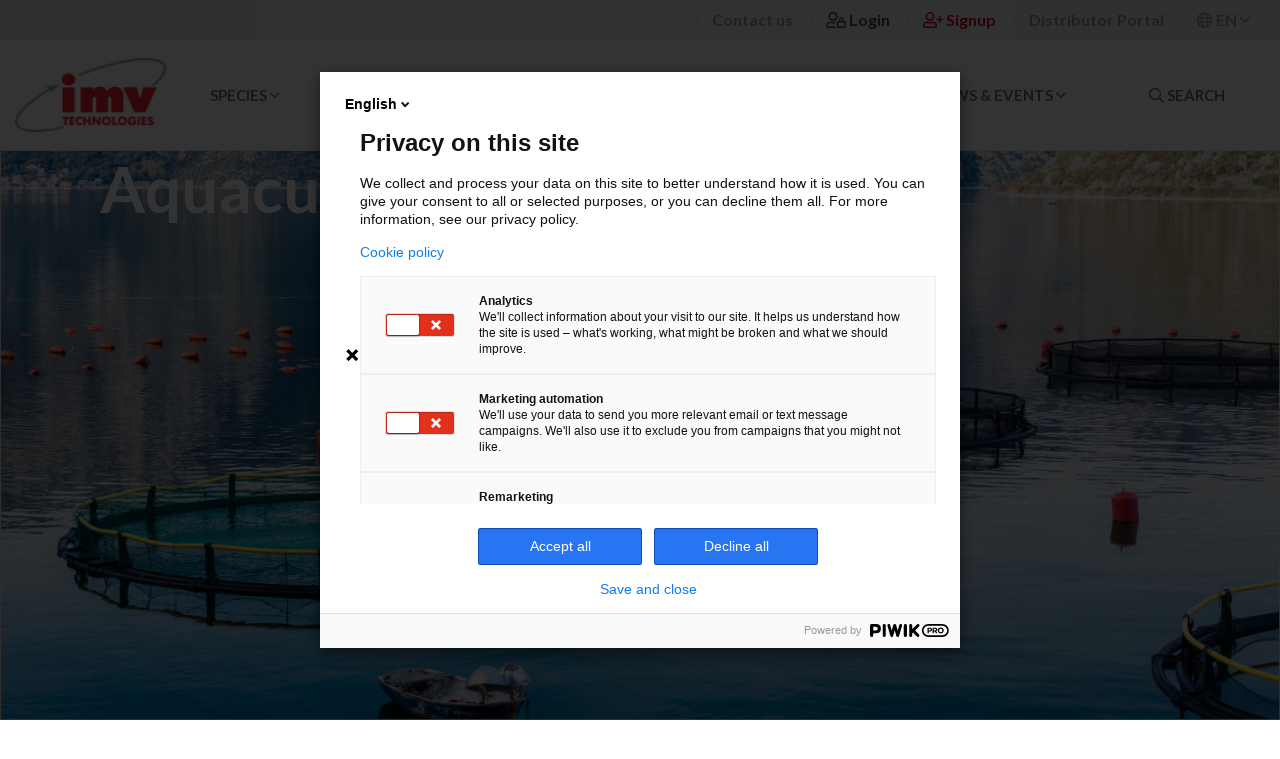

--- FILE ---
content_type: text/html; charset=UTF-8
request_url: https://www.imv-technologies.com/aquaculture/frozen-milt
body_size: 7765
content:
<!doctype html>
<html lang="en">

	
	
	<head>

		
													<title>IMV Technologies Global - IMV Technologies Global
		</title>
		<meta name="description" content=""/> <meta property="fb:app_id" content="">
		<meta property="og:url" content="https://www.imv-technologies.com/aquaculture/frozen-milt"/>
		<meta property="og:type" content="website"/>
		<meta property="og:title" content="IMV Technologies Global - IMV Technologies Global"/>
		<meta property="og:image" content="https://www.imv-technologies.com/photo_profil/_1200x630_crop_center-center_none/logo-imv-2010-vectorisé-01.png"/>
		<meta property="og:description" content=""/>
		<meta property="og:site_name" content="IMV Technologies Global"/>
		<meta property="og:locale" content="en"/>
		<meta property="og:locale:alternate" content="fr"/>
		<meta property="og:locale:alternate" content="en"/>
		<meta property="og:locale:alternate" content="es"/>
		<meta property="og:locale:alternate" content="pt_BR"/>
		<meta property="og:locale:alternate" content="en_IN"/>
		<meta property="og:locale:alternate" content="en_US"/>
		
		<meta name="twitter:card" content="summary"/>
		<meta name="twitter:site" content=""/>
		<meta name="twitter:url" content="https://www.imv-technologies.com/aquaculture/frozen-milt"/>
		<meta name="twitter:title" content="IMV Technologies Global - IMV Technologies Global"/>
		<meta name="twitter:description" content=""/>
		<meta name="twitter:image" content="https://www.imv-technologies.com/photo_profil/_1200x600_crop_center-center_none/logo-imv-2010-vectorisé-01.png"/>

		
		<link rel="home" href="https://www.imv-technologies.com/"/>
		<link
		rel="canonical" href="https://www.imv-technologies.com/aquaculture/frozen-milt">
		
		<meta charset="utf-8"/>
		<meta http-equiv="X-UA-Compatible" content="IE=edge"/>
		<meta name="viewport" content="width=device-width, initial-scale=1, shrink-to-fit=no">


		<link href="/theme/img/favicon.png" rel="icon">
		<link href="/theme/css/bootstrap.min.css" rel="stylesheet" type="text/css"/>
		<link href="/theme/css/fontawesome.min.css" rel="stylesheet" type="text/css"/>
		<link href="/theme/css/swiper.min.css" rel="stylesheet" type="text/css"/>
		<link href="/theme/css/fancybox_v2.css" rel="stylesheet" type="text/css"/>
		<link rel="preconnect" href="https://fonts.googleapis.com">
		<link rel="preconnect" href="https://fonts.gstatic.com" crossorigin>
		<link href="https://fonts.googleapis.com/css2?family=Lato:ital,wght@0,300;0,400;0,700;1,300;1,400;1,700&display=swap" rel="stylesheet">
		<link href="/theme/css/screen.css?v=5" rel="stylesheet" type="text/css"/>
		 <script charset="utf-8" type="text/javascript" src="//js-eu1.hsforms.net/forms/embed/v2.js"></script>

		 <script type='application/ld+json'>
				{
					"@context": "http://schema.org/",
					"@graph": [
						{
							"@type": "Corporation",
							"name": "IMV Technologies",
							"legalname": "IMV Technologies",
							"url": "https://www.imv-technologies.com",
							"logo": "https://www.imv-technologies.com/theme/img/logo-header.png",
							"telephone": "0233346464",
							"address": {
								"@type": "PostalAddress",
								"addressLocality": "L&#039;Aigle, France",
								"postalCode": "61300",
								"streetAddress": "ZI n. 1 Est"
							},
							"sameAs": [
								"https://www.linkedin.com/company/imv-technologies/",
									"https://twitter.com/imvtechnologies?lang=fr",
										"https://www.facebook.com/imvtechnologies/",
											"https://www.youtube.com/channel/UCtWeIOX1ojy8wtn4cqZPB-Q"
											]
						}
								
											]
				}
			</script>
		
		
								<meta name="google-site-verification" content="TkGGPPfcORox7By354if2o3vv45fuJCR9Y73K4J_9s8"/>
										
		

			 <script type="text/javascript">
					(function (window, document, dataLayerName, id) {
						window[dataLayerName] = window[dataLayerName] || [], window[dataLayerName].push({ start: (new Date).getTime(), event: "stg.start" }); var scripts = document.getElementsByTagName('script')[0], tags = document.createElement('script');
						function stgCreateCookie(a, b, c) { var d = ""; if (c) { var e = new Date; e.setTime(e.getTime() + 24 * c * 60 * 60 * 1e3), d = "; expires=" + e.toUTCString(); f = "; SameSite=Strict" } document.cookie = a + "=" + b + d + f + "; path=/" }
						var isStgDebug = (window.location.href.match("stg_debug") || document.cookie.match("stg_debug")) && !window.location.href.match("stg_disable_debug"); stgCreateCookie("stg_debug", isStgDebug ? 1 : "", isStgDebug ? 14 : -1);
						var qP = []; dataLayerName !== "dataLayer" && qP.push("data_layer_name=" + dataLayerName), isStgDebug && qP.push("stg_debug"); var qPString = qP.length > 0 ? ("?" + qP.join("&")) : "";
						tags.async = !0, tags.src = "https://imv-technologies.containers.piwik.pro/" + id + ".js" + qPString, scripts.parentNode.insertBefore(tags, scripts);
						!function (a, n, i) { a[n] = a[n] || {}; for (var c = 0; c < i.length; c++)!function (i) { a[n][i] = a[n][i] || {}, a[n][i].api = a[n][i].api || function () { var a = [].slice.call(arguments, 0); "string" == typeof a[0] && window[dataLayerName].push({ event: n + "." + i + ":" + a[0], parameters: [].slice.call(arguments, 1) }) } }(i[c]) }(window, "ppms", ["tm", "cm"]);
					})(window, document, 'dataLayer', '890d1087-0582-46ea-9ee3-ffc228084ee2');
				</script>
		

	</head>

	<body id="page_aquaculturefrozen-milt">
		<img class="d-none d-print-block logo-print text-center m-auto" src="/theme/img/logo-header.png" alt="imv">
		<div id="nav-open-filtre" class="d-none"></div>

		
		<header class="">
			<div id="header_large">
				<div id="top_header" class="text-md-right d-flex d-md-block container-fluid">
					<a href="/" class="d-md-none ml-0"><img class="logo-header alt" src="/theme/img/logo-header-alt.png" alt="imv"></a>
					<a data-toggle="modal" data-target="#searchModal" class="d-xl-none">
						<i class="far fa-search"></i>
					</a>
					<!-- <a href="">My IMV</a> -->
					<a class="d-none d-md-inline" href="/contact">Contact us</a>

											<!-- <a href="https://www.imv-technologies.com/login">Login</a> -->
						<a href="" id="login" data-toggle="modal" data-target="#loginModal">
							<i class="far fa-user-lock"></i>
							<span class="d-none d-sm-inline">
								Login</span>
						</a>
						<a href="/signup" id="signup">
							<i class="far fa-user-plus"></i>
							<span class="d-none d-sm-inline">
								Signup</span>
						</a>
						<a href="" id="loginPortal" data-toggle="modal" data-target="#loginPortalModal">
							<span class="d-none d-sm-inline">Distributor Portal</span>
						</a>
					
					<a href="/" role="button" id="lang-menu" data-toggle="dropdown" aria-haspopup="true" aria-expanded="false">
						<i class="far fa-globe"></i>
						<span class="d-none d-md-inline">
							EN
							<i class="far fa-angle-down"></i>
						</span>
					</a>
						<div class="dropdown-menu" aria-labelledby="lang-menu">
							<a class="dropdown-item" href="https://www.imv-technologies.com/">Global (EN)</a>
							<a class="dropdown-item" href="https://www.imv-technologies.fr/">France (FR)</a>
							<a class="dropdown-item" href="https://www.imv-technologies.com.br">Brasil (PT)</a>
							<a class="dropdown-item" href="https://www.imv-technologies.es">Spain (ES)</a>
							<a class="dropdown-item" href="https://www.imv-technologies.in">India (EN)</a>
							<a class="dropdown-item" href="http://www.imvchina.com/">China (CN)</a>
                            <a class="dropdown-item" href="https://www.imv-technologies.us/">USA (EN)</a>


						</div>

					<button class="navbar-toggler d-md-none" type="button" data-toggle="collapse" data-target="#navbarNav" aria-controls="navbarNav" aria-expanded="false" aria-label="Toggle navigation">
						<i class="far fa-bars"></i>
					</button>

				</div>
				<div id="menu-principal" class="row m-0">
					<nav class="navbar navbar-expand-md col p-0">
						<div class="collapse navbar-collapse" id="navbarNav">
							<div class="col-auto d-none d-md-flex">
								<a href="/">
									<img class="logo-header" src="/theme/img/logo-header.png" alt="imv">
									<img class="logo-header alt" src="/theme/img/logo-header-alt.png" alt="imv">
								</a>
							</div>
							<ul class="navbar-nav ml-auto mr-auto">
								<li class="dropdown nav-item ml-auto">
									<a class="categorie-link" id="species" data-toggle="dropdown">Species
										<i class="d-md-none fal fa-caret-right"></i>
										<i class="d-none d-md-inline far fa-angle-down"></i>
									</a>
									<div class="dropdown-menu" aria-labelledby="species">
										<span class="d-md-none retour">
											<i class="fal fa-caret-left"></i>
											Retour</span>
										<div class="categorie-dropdown">
											<div class="container">
												<h2 class="d-md-none">Species</h2>
												
																																																					<div class="vector-sous-categorie">
														<div class="img_container">
															<a href="/bovine" title="Bovine">
																																																	<img src="https://www.imv-technologies.com/userfiles/bovine.png" alt="Bovine">
																															</a>
														</div>
														<a href="/bovine" title="Bovine">Bovine</a>
													</div>
												
																																																					<div class="vector-sous-categorie">
														<div class="img_container">
															<a href="/equine" title="Equine">
																																																	<img src="https://www.imv-technologies.com/userfiles/equine.png" alt="Equine">
																															</a>
														</div>
														<a href="/equine" title="Equine">Equine</a>
													</div>
												
																																																					<div class="vector-sous-categorie">
														<div class="img_container">
															<a href="/swine" title="Swine">
																																																	<img src="https://www.imv-technologies.com/userfiles/swine.png" alt="Swine">
																															</a>
														</div>
														<a href="/swine" title="Swine">Swine</a>
													</div>
												
																																																					<div class="vector-sous-categorie">
														<div class="img_container">
															<a href="/rabbit" title="Rabbit">
																																																	<img src="https://www.imv-technologies.com/userfiles/rabbit.png" alt="Rabbit">
																															</a>
														</div>
														<a href="/rabbit" title="Rabbit">Rabbit</a>
													</div>
												
																																																					<div class="vector-sous-categorie">
														<div class="img_container">
															<a href="/ovine-caprine" title="Ovine / Caprine">
																																																	<img src="https://www.imv-technologies.com/userfiles/ovine.png" alt="Ovine / Caprine">
																															</a>
														</div>
														<a href="/ovine-caprine" title="Ovine / Caprine">Ovine / Caprine</a>
													</div>
												
																																																					<div class="vector-sous-categorie">
														<div class="img_container">
															<a href="/canine" title="Canine">
																																																	<img src="https://www.imv-technologies.com/userfiles/canine.png" alt="Canine">
																															</a>
														</div>
														<a href="/canine" title="Canine">Canine</a>
													</div>
												
																																																					<div class="vector-sous-categorie">
														<div class="img_container">
															<a href="/aquaculture" title="Aquaculture">
																																																	<img src="https://www.imv-technologies.com/userfiles/aquaculture.png" alt="Aquaculture">
																															</a>
														</div>
														<a href="/aquaculture" title="Aquaculture">Aquaculture</a>
													</div>
												
																																																					<div class="vector-sous-categorie">
														<div class="img_container">
															<a href="/poultry" title="Poultry">
																																																	<img src="https://www.imv-technologies.com/userfiles/poultry.png" alt="Poultry">
																															</a>
														</div>
														<a href="/poultry" title="Poultry">Poultry</a>
													</div>
												
																																																					<div class="vector-sous-categorie">
														<div class="img_container">
															<a href="/biodiversity" title="Biodiversity">
																																																	<img src="https://www.imv-technologies.com/userfiles/biodiversity.png" alt="Biodiversity">
																															</a>
														</div>
														<a href="/biodiversity" title="Biodiversity">Biodiversity</a>
													</div>
												
																																																					<div class="vector-sous-categorie">
														<div class="img_container">
															<a href="/multispecies" title="Multispecies">
																																															</a>
														</div>
														<a href="/multispecies" title="Multispecies">Multispecies</a>
													</div>
																							</div>
											<a class="close-categorie">
												<i class="far fa-times"></i>
											</a>
										</div>
									</div>
								</li>
								<li class="dropdown nav-item">
									<a class="categorie-link" id="productlines" data-toggle="dropdown">Product lines
										<i class="d-md-none fal fa-caret-right"></i>
										<i class="d-none d-md-inline far fa-angle-down"></i>
									</a>
									<div class="dropdown-menu" aria-labelledby="productlines">
										<span class="d-md-none retour">
											<i class="fal fa-caret-left"></i>
											Retour</span>
										<div class="categorie-dropdown text-dropdown">
											<div class="ml-md-auto mr-md-auto">
												<div class="d-md-inline-block text-left">
													<h2>Product lines</h2>
													
																										
																																									<a href="/products-lines/animal-insemination">
															<i class="fas fa-caret-right"></i>
															Animal artificial insemination
														</a>
																																																							<a href="/products-lines/embryo-transfer">
															<i class="fas fa-caret-right"></i>
															Embryo transfer
														</a>
																																																							<a href="/products-lines/gloves-and-protection-polysem-and-imv">
															<i class="fas fa-caret-right"></i>
															Gloves and protection - Polysem and IMV
														</a>
																																																							<a href="/products-lines/semen-analysis-and-leja-slides">
															<i class="fas fa-caret-right"></i>
															Semen analysis and Leja slides
														</a>
																																																							<a href="/products-lines/semen-traceability">
															<i class="fas fa-caret-right"></i>
															Semen traceability
														</a>
																																																							<a href="/products-lines/ultrasound-scanning-imv-imaging">
															<i class="fas fa-caret-right"></i>
															Ultrasound scanning
														</a>
																											
																									</div>
												
											</div>
											<a class="close-categorie">
												<i class="far fa-times"></i>
											</a>
										</div>
									</div>
								</li>
								<li class="dropdown nav-item">
									<a class="categorie-link" id="aboutus" data-toggle="dropdown">About us
										<i class="d-md-none fal fa-caret-right"></i>
										<i class="d-none d-md-inline far fa-angle-down"></i>
									</a>
									<div class="dropdown-menu" aria-labelledby="aboutus">
										<span class="d-md-none retour">
											<i class="fal fa-caret-left"></i>
											Retour</span>
										<div class="categorie-dropdown text-dropdown">
											<div class="ml-md-auto mr-md-auto">
												<div class="d-md-inline-block text-left">
													<h2>About Us</h2>
													<a href="/about/group-presentation">
														<i class="fas fa-caret-right"></i>
														IMV Technologies Group</a>
													<a href="/about/governance">
														<i class="fas fa-caret-right"></i>
														Governance</a>
													<a href="/about/our-values-and-commitments">
														<i class="fas fa-caret-right"></i>
														Our Core Values</a>
													<a href="/about/our-most-valuable-resources" class="submenu">
														<i class="fas fa-caret-right"></i>
														Most valuable resources</a>
													<ul>
														<li>
															<a href="/about/our-most-valuable-resources/quality" title="Quality">Quality</a>
														</li>
														<li>
															<a href="/about/our-most-valuable-resources/production" title="In-house manufacturing">In-house manufacturing</a>
														</li>
														<li>
															<a href="/about/our-most-valuable-resources/innovation-science-and-technology" title="Innovation, Science and Technology">Innovation, Science and Technology</a>
														</li>
													</ul>
													<a href="/about/our-locations">
														<i class="fas fa-caret-right"></i>
														Global presence</a>
																										<a href="/about/career-space">
														<i class="fas fa-caret-right"></i>
														Career opportunities</a>
												</div>
											</div>
											<a class="close-categorie">
												<i class="far fa-times"></i>
											</a>
										</div>
									</div>
								</li>
								<li
									class="nav-item">
									<!-- <a class="categorie-link" href="/blog">Academy </a> -->
									<a class="categorie-link" href="/academy">Academy </a>

								</li>

                            
								<li class="nav-item">
									<a class="categorie-link" href="/customer-service">Support</a>
								</li>
								<!-- 
															<li class="dropdown nav-item">
																<a class="categorie-link mb-0" id="support" data-toggle="dropdown">Training and support <i class="d-md-none fal fa-caret-right"></i><i class="d-none d-md-inline far fa-angle-down"></i></a>
																<div class="dropdown-menu" aria-labelledby="support">
																	<span class="d-md-none retour"><i class="fal fa-caret-left"></i> Retour</span>
																	<div class="categorie-dropdown text-dropdown">
																		<div class="ml-md-auto mr-md-auto">
																			<div class="d-md-inline-block text-left">
																				<h2>Training and support</h2>
																				<a href="/training-programs"><i class="fas fa-caret-right"></i> Training programs</a>
																				<a href="/customer-service"><i class="fas fa-caret-right"></i> Customer service</a>
																			</div>
																		</div>
																		<a class="close-categorie"><i class="far fa-times"></i></a>
																	</div>
																</div>
															</li> -->
								<li class="dropdown nav-item mr-auto">
									<a class="categorie-link" id="news-header-link" data-toggle="dropdown">News &amp; events
										<i class="d-md-none fal fa-caret-right"></i>
										<i class="d-none d-md-inline far fa-angle-down"></i>
									</a>
									<div class="dropdown-menu" aria-labelledby="news-header-link">
										<span class="d-md-none retour">
											<i class="fal fa-caret-left"></i>
											Retour</span>
										<div class="categorie-dropdown text-dropdown">
											<div class="ml-md-auto mr-md-auto">
												<div class="d-md-inline-block text-left">
													<h2>News and events</h2>
													<a href="/news">
														<i class="fas fa-caret-right"></i>
														Our latest news</a>
													<a href="/events">
														<i class="fas fa-caret-right"></i>
														Our upcoming events</a>
												</div>
											</div>
											<a class="close-categorie">
												<i class="far fa-times"></i>
											</a>
										</div>
									</div>
								</li>
								<li class="nav-item d-md-none option">
									<a href="https://www.imv-technologies.com/documentLibrary/">Distributor Portal<i class="fal fa-caret-right"></i>
									</a>

									<!-- <a class="" href="/blog">Blog <i class="fal fa-caret-right"></i></a> -->
								</li>
								<li class="nav-item d-md-none option">
									<a class="" href="/contact">Contact us
										<i class="fal fa-caret-right"></i>
									</a>
								</li>
							</ul>
							<div class="col-auto d-none d-xl-flex">
								<a id="search-link" data-toggle="modal" data-target="#searchModal">
									<i class="far fa-search"></i>
									Search</a>
							</div>
						</div>
					</nav>
				</div>
			</div>
		</header>
		
			
				
							
		<div id="swiper-home" class="swiper-container d-print-none">
			<div class="swiper-wrapper">
				<div class="swiper-slide">
					<div class="container">
						<div class="col-12 col-xl-7 text-left text-md-center text-xl-left">
							<h1>Aquaculture</h1>
						</div>
					</div>
					
																<img class="swiper-home-background" src="https://www.imv-technologies.com/userfiles/dans-leau.jpg" alt="Aquaculture">
									</div>
			</div>
			<a class="d-none d-md-block d-print-none" id="scroll-down" href="#plan"><i class="far fa-angle-down"></i></a>
		</div>
		<div class="container d-none d-print-block">
			<h1>Aquaculture</h1>
		</div>
		

		<div id="plan" class="container">
			<div class="row">
				<div class="col">
					<a href="/">Home</a> 
					
										 / <a href="/aquaculture">Aquaculture</a>
					
					/ <a href="/aquaculture/frozen-milt" class="active">Frozen milt</a>
				</div>
				<div class="col-auto">
					<a href="javascript:window.print()">Print <i class="far fa-print"></i></a> / <a href="" data-toggle="modal" data-target="#shareModal">Share <i class="far fa-external-link"></i></a>
				</div>
			</div>
		</div>

		<div id="resume-fiche" class="container">
			<p>IMV Technologies is proud to deliver innovative products to all type of aquaculture hatcheries. Milt management, cryopreservation, fertility, egg sorting, trainings, ultra-sound. Rely on our expert team and the quality of our products and envision a secured production for the coming years.</p>
		</div>

		<div class="container">
			<h2>Products</h2>

						

						<div class="products" id="p1">
								<div class="plan-products">
											
																		<a href="#p1" class="active">Frozen milt</a>
											
																		<a href="#p2" class="">Fresh milt</a>
											
																		<a href="#p3" class="">Egg production</a>
											
																		<a href="#p4" class="">Veterinary Imaging</a>
						
					
				</div>
				<div class="products-fiche">
					<div class="row text-justify">
						
																									<div class="vector-sous-categorie col-12 col-md-auto">
								<div class="img_container">
									<a href="/aquaculture/frozen-milt/milt-collection">
																															<img src="https://www.imv-technologies.com/userfiles/semen.png" alt="">
																			</a>
								</div>
								<a href="/aquaculture/frozen-milt/milt-collection">Milt collection</a>
							</div>
													<div class="vector-sous-categorie col-12 col-md-auto">
								<div class="img_container">
									<a href="/aquaculture/frozen-milt/milt-analysis">
																															<img src="https://www.imv-technologies.com/userfiles/semen-analysis.png" alt="">
																			</a>
								</div>
								<a href="/aquaculture/frozen-milt/milt-analysis">Milt analysis</a>
							</div>
													<div class="vector-sous-categorie col-12 col-md-auto">
								<div class="img_container">
									<a href="/aquaculture/frozen-milt/milt-packaging">
																															<img src="https://www.imv-technologies.com/userfiles/semen_packaging.png" alt="">
																			</a>
								</div>
								<a href="/aquaculture/frozen-milt/milt-packaging">Milt packaging</a>
							</div>
													<div class="vector-sous-categorie col-12 col-md-auto">
								<div class="img_container">
									<a href="/aquaculture/frozen-milt/milt-identification">
																															<img src="https://www.imv-technologies.com/userfiles/semen-preparation.png" alt="">
																			</a>
								</div>
								<a href="/aquaculture/frozen-milt/milt-identification">Milt identification</a>
							</div>
													<div class="vector-sous-categorie col-12 col-md-auto">
								<div class="img_container">
									<a href="/aquaculture/frozen-milt/milt-freezing">
																															<img src="https://www.imv-technologies.com/userfiles/semen-freezing.png" alt="">
																			</a>
								</div>
								<a href="/aquaculture/frozen-milt/milt-freezing">Milt freezing</a>
							</div>
													<div class="vector-sous-categorie col-12 col-md-auto">
								<div class="img_container">
									<a href="/aquaculture/frozen-milt/milt-storage">
																															<img src="https://www.imv-technologies.com/userfiles/storage.png" alt="">
																			</a>
								</div>
								<a href="/aquaculture/frozen-milt/milt-storage">Milt storage</a>
							</div>
													<div class="vector-sous-categorie col-12 col-md-auto">
								<div class="img_container">
									<a href="/aquaculture/frozen-milt/milt-thawing">
																															<img src="https://www.imv-technologies.com/userfiles/thawing.png" alt="">
																			</a>
								</div>
								<a href="/aquaculture/frozen-milt/milt-thawing">Milt thawing</a>
							</div>
													<div class="vector-sous-categorie col-12 col-md-auto">
								<div class="img_container">
									<a href="/aquaculture/frozen-milt/fertilization">
																															<img src="https://www.imv-technologies.com/userfiles/fertilization.png" alt="">
																			</a>
								</div>
								<a href="/aquaculture/frozen-milt/fertilization">Fertilization</a>
							</div>
												
					</div>
				</div>
			</div>
						<div class="products" id="p2">
								<div class="plan-products">
											
																		<a href="#p1" class="">Frozen milt</a>
											
																		<a href="#p2" class="active">Fresh milt</a>
											
																		<a href="#p3" class="">Egg production</a>
											
																		<a href="#p4" class="">Veterinary Imaging</a>
						
					
				</div>
				<div class="products-fiche">
					<div class="row text-justify">
						
																									<div class="vector-sous-categorie col-12 col-md-auto">
								<div class="img_container">
									<a href="/aquaculture/fresh-milt/milt-collection">
																															<img src="https://www.imv-technologies.com/userfiles/semen.png" alt="">
																			</a>
								</div>
								<a href="/aquaculture/fresh-milt/milt-collection">Milt collection</a>
							</div>
													<div class="vector-sous-categorie col-12 col-md-auto">
								<div class="img_container">
									<a href="/aquaculture/fresh-milt/milt-analysis">
																															<img src="https://www.imv-technologies.com/userfiles/semen-analysis.png" alt="">
																			</a>
								</div>
								<a href="/aquaculture/fresh-milt/milt-analysis">Milt analysis</a>
							</div>
													<div class="vector-sous-categorie col-12 col-md-auto">
								<div class="img_container">
									<a href="/aquaculture/fresh-milt/fertilization">
																															<img src="https://www.imv-technologies.com/userfiles/fertilization.png" alt="">
																			</a>
								</div>
								<a href="/aquaculture/fresh-milt/fertilization">Fertilization</a>
							</div>
												
					</div>
				</div>
			</div>
						<div class="products" id="p3">
								<div class="plan-products">
											
																		<a href="#p1" class="">Frozen milt</a>
											
																		<a href="#p2" class="">Fresh milt</a>
											
																		<a href="#p3" class="active">Egg production</a>
											
																		<a href="#p4" class="">Veterinary Imaging</a>
						
					
				</div>
				<div class="products-fiche">
					<div class="row text-justify">
						
																									<div class="vector-sous-categorie col-12 col-md-auto">
								<div class="img_container">
									<a href="/aquaculture/eggs-production/fertilization">
																															<img src="https://www.imv-technologies.com/userfiles/fertilization.png" alt="">
																			</a>
								</div>
								<a href="/aquaculture/eggs-production/fertilization">Fertilization</a>
							</div>
													<div class="vector-sous-categorie col-12 col-md-auto">
								<div class="img_container">
									<a href="/aquaculture/eggs-production/fast-egg-sorting">
																															<img src="https://www.imv-technologies.com/userfiles/egg_sorting.png" alt="">
																			</a>
								</div>
								<a href="/aquaculture/eggs-production/fast-egg-sorting">Fast egg sorting</a>
							</div>
													<div class="vector-sous-categorie col-12 col-md-auto">
								<div class="img_container">
									<a href="/aquaculture/eggs-production/accurate-egg-sorting">
																															<img src="https://www.imv-technologies.com/userfiles/egg_sorting.png" alt="">
																			</a>
								</div>
								<a href="/aquaculture/eggs-production/accurate-egg-sorting">Accurate egg sorting</a>
							</div>
												
					</div>
				</div>
			</div>
						<div class="products" id="p4">
								<div class="plan-products">
											
																		<a href="#p1" class="">Frozen milt</a>
											
																		<a href="#p2" class="">Fresh milt</a>
											
																		<a href="#p3" class="">Egg production</a>
											
																		<a href="#p4" class="active">Veterinary Imaging</a>
						
					
				</div>
				<div class="products-fiche">
					<div class="row text-justify">
						
																									<div class="vector-sous-categorie col-12 col-md-auto">
								<div class="img_container">
									<a href="/aquaculture/veterinary-imaging/preliminary-diagnosis">
																															<img src="https://www.imv-technologies.com/userfiles/preliminary-diagnosis.png" alt="">
																			</a>
								</div>
								<a href="/aquaculture/veterinary-imaging/preliminary-diagnosis">Preliminary diagnosis</a>
							</div>
													<div class="vector-sous-categorie col-12 col-md-auto">
								<div class="img_container">
									<a href="/aquaculture/veterinary-imaging/embryo-collection">
																															<img src="https://www.imv-technologies.com/userfiles/embryo-collection.png" alt="">
																			</a>
								</div>
								<a href="/aquaculture/veterinary-imaging/embryo-collection">Embryo collection</a>
							</div>
													<div class="vector-sous-categorie col-12 col-md-auto">
								<div class="img_container">
									<a href="/aquaculture/veterinary-imaging/reproduction-follow-up">
																															<img src="https://www.imv-technologies.com/userfiles/imaging.png" alt="">
																			</a>
								</div>
								<a href="/aquaculture/veterinary-imaging/reproduction-follow-up">Reproduction follow up</a>
							</div>
												
					</div>
				</div>
			</div>
					</div>

		<div class="container" id="expertise">
			<h2>Training &amp; Expertise</h2>
			<div class="row">
				<div>
					<a href="/training-programs?categorie=aquaculture"><i class="fal fa-user-graduate"></i>Our courses</a>
				</div>
				<!-- <div class="">
					<a href="/"><i class="fal fa-film"></i>Product videos</a>
				</div> -->
				<!-- <div>
					<a href="/faq/"><i class="fal fa-comment-lines"></i>Hints &amp; tips</a>
				</div> -->
				<div>
					<a href="/academy" target="_blank"><i class="fal fa-pen-alt"></i>Our Blog</a>
				</div>
				<!-- <div>
					<a style="background-image: url('/theme/img/hints-tips.jpg')" href=""><i class="fal fa-newspaper"></i>Our catalog</a>
				</div> -->
			</div>
		</div>
		
															
											
											
											
											
											
											
											
											
											
											
											
					
		

	

	
		

		<img class="d-none d-print-block mt-5 logo-print text-center ml-auto mr-auto" src="/theme/img/logo-header.png" alt="imv">
		<footer>

			<hr/>
			<div class="container pt-3 pb-3">
				<div class="row">
					<div class="d-none d-lg-block col-lg-2 d-flex">
						<img class="m-auto d-none d-lg-block mb-3" src="/theme/img/logo-header-alt.png" alt="imv">
						<p class="mb-0 mt-3" class="text-right">Follow us
							<span class="d-inline-block">
								<a class="rs" style="color: #007bb6" target="_blank" href="https://www.linkedin.com/company/imv-technologies/">
									<i class="fab fa-linkedin-in"></i>
								</a>
								<a class="rs" style="color: #4267b2" target="_blank" href="https://www.facebook.com/imvtechnologies/">
									<i class="fab fa-facebook-f"></i>
								</a>
								<a class="rs" style="color: #FF0000" target="_blank" href="https://www.youtube.com/channel/UCtWeIOX1ojy8wtn4cqZPB-Q">
									<i class="fab fa-youtube"></i>
								</a>
							</div>
							<div class="offset-lg-2 col-6 col-md-3 col-lg-2">
								<a href="/">Home</a>
								<a href="" class="footer-link" id="aboutus-link">About us</a>
								<a href="" class="footer-link" id="species-link">Species</a>
								<a href="/academy" class="footer-link" id="">Academy </a>
								<a href="" class="footer-link" id="productlines-link">Product lines</a>
								<a href="/customer-service" class="footer-link" id="">Support
						</a>
							</div>
							<div
								class="col-6 col-md-3 col-lg-2 border-footer">
								<!-- <a href="">Documents</a> -->
								<a href="/news/presse">Press</a>
																	<a href="" id="login" data-toggle="modal" data-target="#loginModal">Certificate of compliance</a>
																<a href="/quality-issue">Report a quality
						issue</a>

							</div>
							<hr/>
							<div
								class="col-6 col-md-3 col-lg-2 border-footer r">
								<!-- <a href="">Quality certificates</a> -->
								<a href="/about/career-space">Career opportunities</a>
								<a href="/contact">Contact us</a>
							</div>
							<div class="col-6 col-md-3 col-lg-2 border-footer">
								<a href="/legal">Legal notice</a>
								<a href="/legal">Cookie policy</a>
								<a href="/legal">Privacy policy</a>
								<a href="/sitemap.xml">Site map</a>
							</div>
						</p>
					</div>
				</div>
				<hr/>
				<div class="container pt-3 pb-3">
					<div class="row">
						<div
							class="offset-sm-3 offset-md-0 pb-4 pb-md-0 col-12 col-sm-6 col-md-4 col-lg-3"><!-- <div id="footer_map"><a href="">Change country<br>here</a><img src="/theme/img/carte.png"></div> -->
						</div>
						<!-- <div class="col-6 col-md-6 col-lg-7">
										<a class="btn-footer mt-md-auto mb-md-auto mb-3 mb-md-0" href="">Distributors</a>
										<a class="btn-footer mt-auto mb-auto" href="">Careers</a>
									</div> -->
						<div class="col-12 offset-md-1 col-md-7 col-lg-8 imv-also">
							<p>IMV Technologies Group
								-
								:</p>
							<a href="https://www.cryobiosystem.com/fr/" target="_blank">Cryo Bio System</a>
							<a href="https://www.nifa.nl/" target="_blank">Nifa</a>
							<a href="https://www.imv-imaging.com/international" target="_blank">IMV Imaging</a>
						</div>
					</div>
				</div>
			</footer>

			<div class="modal fade" id="contactModal" tabindex="-1" role="dialog" aria-labelledby="contactModal" aria-hidden="true">
				<div class="modal-dialog modal-lg" role="document">
					<div class="modal-content">
						<button type="button" class="close" data-dismiss="modal" aria-label="Close">
							<i class="far fa-times"></i>
						</button>
						<div class="modal-body">

							
								 <script>
														hbspt.forms.create({
															region: "eu1",
															portalId: "25569240",
															formId: "2a4853b6-7402-4d86-b30d-7ff45f50e41e"
														});
													</script>

							

						</div>
					</div>
				</div>
			</div>
			<div class="modal fade" id="shareModal" tabindex="-1" role="dialog" aria-labelledby="shareModal" aria-hidden="true">
				<div class="modal-dialog" role="document">
					<div class="modal-content">
						<button type="button" class="close" data-dismiss="modal" aria-label="Close">
							<i class="far fa-times"></i>
						</button>
						<div class="modal-body">
							<h3 class="mb-5">
								<i class="far fa-external-link"></i>
								Share this page</h3>
							<a class="btn-modal" href="" title="Share on Facebook" onclick="javascript:window.open('https://www.facebook.com/sharer/sharer.php?u=https://www.imv-technologies.com/aquaculture/frozen-milt','','height=400,width=600'); return false;">Share on Facebook<i class="fab fa-facebook-f"></i>
							</a>
							<a class="btn-modal" href="" title="Share on Twitter" onclick="javascript:window.open('https://twitter.com/intent/tweet?url=https://www.imv-technologies.com/aquaculture/frozen-milt','','height=400,width=600'); return false;">Share on Twitter<i class="fab fa-twitter"></i>
							</a>
							<a class="btn-modal" href="mailto:?subject=Ce%20site%20est%20susceptible%20de%20vous%20plaire&amp;body=Voici%20le%20lien%20du%20site%20:%20https://www.imv-technologies.com/aquaculture/frozen-milt" title="Share by email">Share by email<i class="far fa-envelope"></i>
							</a>
						</div>
					</div>
				</div>
			</div>

            <div class="modal fade" id="loginPortalModal" tabindex="-1" role="dialog" aria-labelledby="loginPortalModal" aria-hidden="true">
				<div class="modal-dialog" role="document">
					<div class="modal-content">
						<button type="button" class="close" data-dismiss="modal" aria-label="Close">
							<i class="far fa-times"></i>
						</button>
						<div class="modal-body">
							<h3 class="mb-5">
								<i class="far fa-user-lock"></i>
								Login to your account</h3>
							<form action="" id="login_form" accept-charset="UTF-8" method="POST">
                                <input type="hidden" name="redirect" value="b06dbb58abf123ee267c6ba92b79a72df012aba1bee0043f9910bcc42acbd580/documentLibrary/">
								<input type="hidden" name="CRAFT_CSRF_TOKEN" value="VdMgS8RFLanUPSjgKpNth8U8tvy-jJMZ7hwQ7cbHqU8bZEJR-hHT9TDhTi2yCG_tjHdcjG7UAeWHUMKOzL_pUNhTZ7mIlPEdWC0sacNesbs=">
                                <input type="hidden" name="action" value="recaptcha/recaptcha/verify-submission">
                                <input type="hidden" name="verified-action" value="users/login">
								<div class="form-group">
									<label>Email adress</label>

									<input name="loginName" type="text" class="form-control" value="" required placeholder="">
								</div>
								<div class="form-group">
									<label>Password</label>
									<input name="password" type="password" class="form-control" required placeholder="">
								</div>
								<div class="row mb-3">
									<div class="col">
										<label class="remember">
											<input type="checkbox" name="rememberMe" value="1" style="height:auto;">
											Remember me
										</label>
									</div>
									</div>
									<div class="row mb-3">
									<div class="col text-right">
										<a href="https://www.imv-technologies.com/forgotpassword">Password recovery
											<i class="far fa-angle-right"></i>
										</a>
									</div>
								</div>
																<div class="g-recaptcha" id="gRecaptchaContainer" data-siteKey="6LeieSgrAAAAAIeqJ1pi_9BQPWh8-3lwd8S783g5" ></div>

								<button type="submit" class="btn btn-block">Log me in
									<i class="far fa-sign-in-alt"></i>
								</button>
								<div class="text-center mt-3">
									<a href="/signup">Signup
										<i class="far fa-angle-right"></i>
									</a>
								</div>
							</form>
						</div>
					</div>
				</div>
			</div>

			<div class="modal fade" id="loginModal" tabindex="-1" role="dialog" aria-labelledby="loginModal" aria-hidden="true">
				<div class="modal-dialog" role="document">
					<div class="modal-content">
						<button type="button" class="close" data-dismiss="modal" aria-label="Close">
							<i class="far fa-times"></i>
						</button>
						<div class="modal-body">
							<h3 class="mb-5">
								<i class="far fa-user-lock"></i>
								Login to your account</h3>
							<form action="" id="login_form" accept-charset="UTF-8" method="POST">
                                <input type="hidden" name="redirect" value="c3ee60cf9f7fa76cf157c8389c9cab99412e737ed0cda3d9dc175203aae26337/">
								<input type="hidden" name="CRAFT_CSRF_TOKEN" value="VdMgS8RFLanUPSjgKpNth8U8tvy-jJMZ7hwQ7cbHqU8bZEJR-hHT9TDhTi2yCG_tjHdcjG7UAeWHUMKOzL_pUNhTZ7mIlPEdWC0sacNesbs=">
								    <input type="hidden" name="action" value="recaptcha/recaptcha/verify-submission">
                                    <input type="hidden" name="verified-action" value="users/login">
								<div class="form-group">
									<label>Email adress</label>

									<input name="loginName" type="text" class="form-control" value="" required placeholder="">
								</div>
								<div class="form-group">
									<label>Password</label>
									<input name="password" type="password" class="form-control" required placeholder="">
								</div>
								<div class="row mb-3">
									<div class="col-sm-6">
										<label class="remember">
											<input type="checkbox" name="rememberMe" value="1">
											Remember me
										</label>
									</div>
									<div class="col-sm-6 text-right">
										<a href="https://www.imv-technologies.com/forgotpassword">Password recovery
											<i class="far fa-angle-right"></i>
										</a>
									</div>
                                    <div>
                                        <div class="g-recaptcha" id="gRecaptchaContainer" data-siteKey="6LeieSgrAAAAAIeqJ1pi_9BQPWh8-3lwd8S783g5" data-id="portalCaptcha" data-theme="light" ></div>
                                    </div>
								</div>
																<button type="submit" class="btn btn-block">Log me in
									<i class="far fa-sign-in-alt"></i>
								</button>
								<div class="text-center mt-3">
									<a href="/signup">Signup
										<i class="far fa-angle-right"></i>
									</a>
								</div>
							</form>
						</div>
					</div>
				</div>
			</div>

			<div class="modal fade" id="signup_modal" tabindex="-1" role="dialog" aria-labelledby="signup_modal" aria-hidden="true">
				<div class="modal-dialog" role="document">
					<div class="modal-content">
						<button type="button" class="close" data-dismiss="modal" aria-label="Close">
							<i class="far fa-times"></i>
						</button>
						<div class="modal-body">
							<h3 class="mb-5">
								<i class="far fa-user-lock"></i>
								Login to your account</h3>
							<p>
								Thank you for signing up. Please check your emails in order to confirm your account.
						Remember to check your spam folder.
							</p>
						</div>
					</div>
				</div>
			</div>

			
			<div class="modal fade" id="searchModal" tabindex="-1" role="dialog" aria-labelledby="searchModal" aria-hidden="true">
				<div class="modal-dialog" role="document">
					<div class="modal-content">
						<button type="button" class="close" data-dismiss="modal" aria-label="Close">
							<i class="far fa-times"></i>
						</button>
						<div class="modal-body">
							<h3 class="mb-5">
								<i class="far fa-search"></i>
								Search</h3>
							<form id="search-bar" action="/search/" method="GET">
								<input type="search" id="search_input" name="q" placeholder=" Recherche">
								<input type="submit" value="Go">
							</form>
						</div>
					</div>
				</div>
			</div>

            <script src="/theme/js/jquery.min.js"></script>
            <script src="/theme/js/popper.min.js"></script>
            <script src="/theme/js/bootstrap.min.js"></script>
            <script src="/theme/js/swiper.min.js"></script>
            <script src="/theme/js/fancybox_v2.js"></script>
            <script src="/theme/js/script.js?v=5"></script>
						
				<script src="https://www.google.com/recaptcha/api.js?&amp;hl=en"></script></body>
</html>


--- FILE ---
content_type: text/html; charset=utf-8
request_url: https://www.google.com/recaptcha/api2/anchor?ar=1&k=6LeieSgrAAAAAIeqJ1pi_9BQPWh8-3lwd8S783g5&co=aHR0cHM6Ly93d3cuaW12LXRlY2hub2xvZ2llcy5jb206NDQz&hl=en&v=PoyoqOPhxBO7pBk68S4YbpHZ&size=normal&anchor-ms=20000&execute-ms=30000&cb=6hepc574vfnd
body_size: 49465
content:
<!DOCTYPE HTML><html dir="ltr" lang="en"><head><meta http-equiv="Content-Type" content="text/html; charset=UTF-8">
<meta http-equiv="X-UA-Compatible" content="IE=edge">
<title>reCAPTCHA</title>
<style type="text/css">
/* cyrillic-ext */
@font-face {
  font-family: 'Roboto';
  font-style: normal;
  font-weight: 400;
  font-stretch: 100%;
  src: url(//fonts.gstatic.com/s/roboto/v48/KFO7CnqEu92Fr1ME7kSn66aGLdTylUAMa3GUBHMdazTgWw.woff2) format('woff2');
  unicode-range: U+0460-052F, U+1C80-1C8A, U+20B4, U+2DE0-2DFF, U+A640-A69F, U+FE2E-FE2F;
}
/* cyrillic */
@font-face {
  font-family: 'Roboto';
  font-style: normal;
  font-weight: 400;
  font-stretch: 100%;
  src: url(//fonts.gstatic.com/s/roboto/v48/KFO7CnqEu92Fr1ME7kSn66aGLdTylUAMa3iUBHMdazTgWw.woff2) format('woff2');
  unicode-range: U+0301, U+0400-045F, U+0490-0491, U+04B0-04B1, U+2116;
}
/* greek-ext */
@font-face {
  font-family: 'Roboto';
  font-style: normal;
  font-weight: 400;
  font-stretch: 100%;
  src: url(//fonts.gstatic.com/s/roboto/v48/KFO7CnqEu92Fr1ME7kSn66aGLdTylUAMa3CUBHMdazTgWw.woff2) format('woff2');
  unicode-range: U+1F00-1FFF;
}
/* greek */
@font-face {
  font-family: 'Roboto';
  font-style: normal;
  font-weight: 400;
  font-stretch: 100%;
  src: url(//fonts.gstatic.com/s/roboto/v48/KFO7CnqEu92Fr1ME7kSn66aGLdTylUAMa3-UBHMdazTgWw.woff2) format('woff2');
  unicode-range: U+0370-0377, U+037A-037F, U+0384-038A, U+038C, U+038E-03A1, U+03A3-03FF;
}
/* math */
@font-face {
  font-family: 'Roboto';
  font-style: normal;
  font-weight: 400;
  font-stretch: 100%;
  src: url(//fonts.gstatic.com/s/roboto/v48/KFO7CnqEu92Fr1ME7kSn66aGLdTylUAMawCUBHMdazTgWw.woff2) format('woff2');
  unicode-range: U+0302-0303, U+0305, U+0307-0308, U+0310, U+0312, U+0315, U+031A, U+0326-0327, U+032C, U+032F-0330, U+0332-0333, U+0338, U+033A, U+0346, U+034D, U+0391-03A1, U+03A3-03A9, U+03B1-03C9, U+03D1, U+03D5-03D6, U+03F0-03F1, U+03F4-03F5, U+2016-2017, U+2034-2038, U+203C, U+2040, U+2043, U+2047, U+2050, U+2057, U+205F, U+2070-2071, U+2074-208E, U+2090-209C, U+20D0-20DC, U+20E1, U+20E5-20EF, U+2100-2112, U+2114-2115, U+2117-2121, U+2123-214F, U+2190, U+2192, U+2194-21AE, U+21B0-21E5, U+21F1-21F2, U+21F4-2211, U+2213-2214, U+2216-22FF, U+2308-230B, U+2310, U+2319, U+231C-2321, U+2336-237A, U+237C, U+2395, U+239B-23B7, U+23D0, U+23DC-23E1, U+2474-2475, U+25AF, U+25B3, U+25B7, U+25BD, U+25C1, U+25CA, U+25CC, U+25FB, U+266D-266F, U+27C0-27FF, U+2900-2AFF, U+2B0E-2B11, U+2B30-2B4C, U+2BFE, U+3030, U+FF5B, U+FF5D, U+1D400-1D7FF, U+1EE00-1EEFF;
}
/* symbols */
@font-face {
  font-family: 'Roboto';
  font-style: normal;
  font-weight: 400;
  font-stretch: 100%;
  src: url(//fonts.gstatic.com/s/roboto/v48/KFO7CnqEu92Fr1ME7kSn66aGLdTylUAMaxKUBHMdazTgWw.woff2) format('woff2');
  unicode-range: U+0001-000C, U+000E-001F, U+007F-009F, U+20DD-20E0, U+20E2-20E4, U+2150-218F, U+2190, U+2192, U+2194-2199, U+21AF, U+21E6-21F0, U+21F3, U+2218-2219, U+2299, U+22C4-22C6, U+2300-243F, U+2440-244A, U+2460-24FF, U+25A0-27BF, U+2800-28FF, U+2921-2922, U+2981, U+29BF, U+29EB, U+2B00-2BFF, U+4DC0-4DFF, U+FFF9-FFFB, U+10140-1018E, U+10190-1019C, U+101A0, U+101D0-101FD, U+102E0-102FB, U+10E60-10E7E, U+1D2C0-1D2D3, U+1D2E0-1D37F, U+1F000-1F0FF, U+1F100-1F1AD, U+1F1E6-1F1FF, U+1F30D-1F30F, U+1F315, U+1F31C, U+1F31E, U+1F320-1F32C, U+1F336, U+1F378, U+1F37D, U+1F382, U+1F393-1F39F, U+1F3A7-1F3A8, U+1F3AC-1F3AF, U+1F3C2, U+1F3C4-1F3C6, U+1F3CA-1F3CE, U+1F3D4-1F3E0, U+1F3ED, U+1F3F1-1F3F3, U+1F3F5-1F3F7, U+1F408, U+1F415, U+1F41F, U+1F426, U+1F43F, U+1F441-1F442, U+1F444, U+1F446-1F449, U+1F44C-1F44E, U+1F453, U+1F46A, U+1F47D, U+1F4A3, U+1F4B0, U+1F4B3, U+1F4B9, U+1F4BB, U+1F4BF, U+1F4C8-1F4CB, U+1F4D6, U+1F4DA, U+1F4DF, U+1F4E3-1F4E6, U+1F4EA-1F4ED, U+1F4F7, U+1F4F9-1F4FB, U+1F4FD-1F4FE, U+1F503, U+1F507-1F50B, U+1F50D, U+1F512-1F513, U+1F53E-1F54A, U+1F54F-1F5FA, U+1F610, U+1F650-1F67F, U+1F687, U+1F68D, U+1F691, U+1F694, U+1F698, U+1F6AD, U+1F6B2, U+1F6B9-1F6BA, U+1F6BC, U+1F6C6-1F6CF, U+1F6D3-1F6D7, U+1F6E0-1F6EA, U+1F6F0-1F6F3, U+1F6F7-1F6FC, U+1F700-1F7FF, U+1F800-1F80B, U+1F810-1F847, U+1F850-1F859, U+1F860-1F887, U+1F890-1F8AD, U+1F8B0-1F8BB, U+1F8C0-1F8C1, U+1F900-1F90B, U+1F93B, U+1F946, U+1F984, U+1F996, U+1F9E9, U+1FA00-1FA6F, U+1FA70-1FA7C, U+1FA80-1FA89, U+1FA8F-1FAC6, U+1FACE-1FADC, U+1FADF-1FAE9, U+1FAF0-1FAF8, U+1FB00-1FBFF;
}
/* vietnamese */
@font-face {
  font-family: 'Roboto';
  font-style: normal;
  font-weight: 400;
  font-stretch: 100%;
  src: url(//fonts.gstatic.com/s/roboto/v48/KFO7CnqEu92Fr1ME7kSn66aGLdTylUAMa3OUBHMdazTgWw.woff2) format('woff2');
  unicode-range: U+0102-0103, U+0110-0111, U+0128-0129, U+0168-0169, U+01A0-01A1, U+01AF-01B0, U+0300-0301, U+0303-0304, U+0308-0309, U+0323, U+0329, U+1EA0-1EF9, U+20AB;
}
/* latin-ext */
@font-face {
  font-family: 'Roboto';
  font-style: normal;
  font-weight: 400;
  font-stretch: 100%;
  src: url(//fonts.gstatic.com/s/roboto/v48/KFO7CnqEu92Fr1ME7kSn66aGLdTylUAMa3KUBHMdazTgWw.woff2) format('woff2');
  unicode-range: U+0100-02BA, U+02BD-02C5, U+02C7-02CC, U+02CE-02D7, U+02DD-02FF, U+0304, U+0308, U+0329, U+1D00-1DBF, U+1E00-1E9F, U+1EF2-1EFF, U+2020, U+20A0-20AB, U+20AD-20C0, U+2113, U+2C60-2C7F, U+A720-A7FF;
}
/* latin */
@font-face {
  font-family: 'Roboto';
  font-style: normal;
  font-weight: 400;
  font-stretch: 100%;
  src: url(//fonts.gstatic.com/s/roboto/v48/KFO7CnqEu92Fr1ME7kSn66aGLdTylUAMa3yUBHMdazQ.woff2) format('woff2');
  unicode-range: U+0000-00FF, U+0131, U+0152-0153, U+02BB-02BC, U+02C6, U+02DA, U+02DC, U+0304, U+0308, U+0329, U+2000-206F, U+20AC, U+2122, U+2191, U+2193, U+2212, U+2215, U+FEFF, U+FFFD;
}
/* cyrillic-ext */
@font-face {
  font-family: 'Roboto';
  font-style: normal;
  font-weight: 500;
  font-stretch: 100%;
  src: url(//fonts.gstatic.com/s/roboto/v48/KFO7CnqEu92Fr1ME7kSn66aGLdTylUAMa3GUBHMdazTgWw.woff2) format('woff2');
  unicode-range: U+0460-052F, U+1C80-1C8A, U+20B4, U+2DE0-2DFF, U+A640-A69F, U+FE2E-FE2F;
}
/* cyrillic */
@font-face {
  font-family: 'Roboto';
  font-style: normal;
  font-weight: 500;
  font-stretch: 100%;
  src: url(//fonts.gstatic.com/s/roboto/v48/KFO7CnqEu92Fr1ME7kSn66aGLdTylUAMa3iUBHMdazTgWw.woff2) format('woff2');
  unicode-range: U+0301, U+0400-045F, U+0490-0491, U+04B0-04B1, U+2116;
}
/* greek-ext */
@font-face {
  font-family: 'Roboto';
  font-style: normal;
  font-weight: 500;
  font-stretch: 100%;
  src: url(//fonts.gstatic.com/s/roboto/v48/KFO7CnqEu92Fr1ME7kSn66aGLdTylUAMa3CUBHMdazTgWw.woff2) format('woff2');
  unicode-range: U+1F00-1FFF;
}
/* greek */
@font-face {
  font-family: 'Roboto';
  font-style: normal;
  font-weight: 500;
  font-stretch: 100%;
  src: url(//fonts.gstatic.com/s/roboto/v48/KFO7CnqEu92Fr1ME7kSn66aGLdTylUAMa3-UBHMdazTgWw.woff2) format('woff2');
  unicode-range: U+0370-0377, U+037A-037F, U+0384-038A, U+038C, U+038E-03A1, U+03A3-03FF;
}
/* math */
@font-face {
  font-family: 'Roboto';
  font-style: normal;
  font-weight: 500;
  font-stretch: 100%;
  src: url(//fonts.gstatic.com/s/roboto/v48/KFO7CnqEu92Fr1ME7kSn66aGLdTylUAMawCUBHMdazTgWw.woff2) format('woff2');
  unicode-range: U+0302-0303, U+0305, U+0307-0308, U+0310, U+0312, U+0315, U+031A, U+0326-0327, U+032C, U+032F-0330, U+0332-0333, U+0338, U+033A, U+0346, U+034D, U+0391-03A1, U+03A3-03A9, U+03B1-03C9, U+03D1, U+03D5-03D6, U+03F0-03F1, U+03F4-03F5, U+2016-2017, U+2034-2038, U+203C, U+2040, U+2043, U+2047, U+2050, U+2057, U+205F, U+2070-2071, U+2074-208E, U+2090-209C, U+20D0-20DC, U+20E1, U+20E5-20EF, U+2100-2112, U+2114-2115, U+2117-2121, U+2123-214F, U+2190, U+2192, U+2194-21AE, U+21B0-21E5, U+21F1-21F2, U+21F4-2211, U+2213-2214, U+2216-22FF, U+2308-230B, U+2310, U+2319, U+231C-2321, U+2336-237A, U+237C, U+2395, U+239B-23B7, U+23D0, U+23DC-23E1, U+2474-2475, U+25AF, U+25B3, U+25B7, U+25BD, U+25C1, U+25CA, U+25CC, U+25FB, U+266D-266F, U+27C0-27FF, U+2900-2AFF, U+2B0E-2B11, U+2B30-2B4C, U+2BFE, U+3030, U+FF5B, U+FF5D, U+1D400-1D7FF, U+1EE00-1EEFF;
}
/* symbols */
@font-face {
  font-family: 'Roboto';
  font-style: normal;
  font-weight: 500;
  font-stretch: 100%;
  src: url(//fonts.gstatic.com/s/roboto/v48/KFO7CnqEu92Fr1ME7kSn66aGLdTylUAMaxKUBHMdazTgWw.woff2) format('woff2');
  unicode-range: U+0001-000C, U+000E-001F, U+007F-009F, U+20DD-20E0, U+20E2-20E4, U+2150-218F, U+2190, U+2192, U+2194-2199, U+21AF, U+21E6-21F0, U+21F3, U+2218-2219, U+2299, U+22C4-22C6, U+2300-243F, U+2440-244A, U+2460-24FF, U+25A0-27BF, U+2800-28FF, U+2921-2922, U+2981, U+29BF, U+29EB, U+2B00-2BFF, U+4DC0-4DFF, U+FFF9-FFFB, U+10140-1018E, U+10190-1019C, U+101A0, U+101D0-101FD, U+102E0-102FB, U+10E60-10E7E, U+1D2C0-1D2D3, U+1D2E0-1D37F, U+1F000-1F0FF, U+1F100-1F1AD, U+1F1E6-1F1FF, U+1F30D-1F30F, U+1F315, U+1F31C, U+1F31E, U+1F320-1F32C, U+1F336, U+1F378, U+1F37D, U+1F382, U+1F393-1F39F, U+1F3A7-1F3A8, U+1F3AC-1F3AF, U+1F3C2, U+1F3C4-1F3C6, U+1F3CA-1F3CE, U+1F3D4-1F3E0, U+1F3ED, U+1F3F1-1F3F3, U+1F3F5-1F3F7, U+1F408, U+1F415, U+1F41F, U+1F426, U+1F43F, U+1F441-1F442, U+1F444, U+1F446-1F449, U+1F44C-1F44E, U+1F453, U+1F46A, U+1F47D, U+1F4A3, U+1F4B0, U+1F4B3, U+1F4B9, U+1F4BB, U+1F4BF, U+1F4C8-1F4CB, U+1F4D6, U+1F4DA, U+1F4DF, U+1F4E3-1F4E6, U+1F4EA-1F4ED, U+1F4F7, U+1F4F9-1F4FB, U+1F4FD-1F4FE, U+1F503, U+1F507-1F50B, U+1F50D, U+1F512-1F513, U+1F53E-1F54A, U+1F54F-1F5FA, U+1F610, U+1F650-1F67F, U+1F687, U+1F68D, U+1F691, U+1F694, U+1F698, U+1F6AD, U+1F6B2, U+1F6B9-1F6BA, U+1F6BC, U+1F6C6-1F6CF, U+1F6D3-1F6D7, U+1F6E0-1F6EA, U+1F6F0-1F6F3, U+1F6F7-1F6FC, U+1F700-1F7FF, U+1F800-1F80B, U+1F810-1F847, U+1F850-1F859, U+1F860-1F887, U+1F890-1F8AD, U+1F8B0-1F8BB, U+1F8C0-1F8C1, U+1F900-1F90B, U+1F93B, U+1F946, U+1F984, U+1F996, U+1F9E9, U+1FA00-1FA6F, U+1FA70-1FA7C, U+1FA80-1FA89, U+1FA8F-1FAC6, U+1FACE-1FADC, U+1FADF-1FAE9, U+1FAF0-1FAF8, U+1FB00-1FBFF;
}
/* vietnamese */
@font-face {
  font-family: 'Roboto';
  font-style: normal;
  font-weight: 500;
  font-stretch: 100%;
  src: url(//fonts.gstatic.com/s/roboto/v48/KFO7CnqEu92Fr1ME7kSn66aGLdTylUAMa3OUBHMdazTgWw.woff2) format('woff2');
  unicode-range: U+0102-0103, U+0110-0111, U+0128-0129, U+0168-0169, U+01A0-01A1, U+01AF-01B0, U+0300-0301, U+0303-0304, U+0308-0309, U+0323, U+0329, U+1EA0-1EF9, U+20AB;
}
/* latin-ext */
@font-face {
  font-family: 'Roboto';
  font-style: normal;
  font-weight: 500;
  font-stretch: 100%;
  src: url(//fonts.gstatic.com/s/roboto/v48/KFO7CnqEu92Fr1ME7kSn66aGLdTylUAMa3KUBHMdazTgWw.woff2) format('woff2');
  unicode-range: U+0100-02BA, U+02BD-02C5, U+02C7-02CC, U+02CE-02D7, U+02DD-02FF, U+0304, U+0308, U+0329, U+1D00-1DBF, U+1E00-1E9F, U+1EF2-1EFF, U+2020, U+20A0-20AB, U+20AD-20C0, U+2113, U+2C60-2C7F, U+A720-A7FF;
}
/* latin */
@font-face {
  font-family: 'Roboto';
  font-style: normal;
  font-weight: 500;
  font-stretch: 100%;
  src: url(//fonts.gstatic.com/s/roboto/v48/KFO7CnqEu92Fr1ME7kSn66aGLdTylUAMa3yUBHMdazQ.woff2) format('woff2');
  unicode-range: U+0000-00FF, U+0131, U+0152-0153, U+02BB-02BC, U+02C6, U+02DA, U+02DC, U+0304, U+0308, U+0329, U+2000-206F, U+20AC, U+2122, U+2191, U+2193, U+2212, U+2215, U+FEFF, U+FFFD;
}
/* cyrillic-ext */
@font-face {
  font-family: 'Roboto';
  font-style: normal;
  font-weight: 900;
  font-stretch: 100%;
  src: url(//fonts.gstatic.com/s/roboto/v48/KFO7CnqEu92Fr1ME7kSn66aGLdTylUAMa3GUBHMdazTgWw.woff2) format('woff2');
  unicode-range: U+0460-052F, U+1C80-1C8A, U+20B4, U+2DE0-2DFF, U+A640-A69F, U+FE2E-FE2F;
}
/* cyrillic */
@font-face {
  font-family: 'Roboto';
  font-style: normal;
  font-weight: 900;
  font-stretch: 100%;
  src: url(//fonts.gstatic.com/s/roboto/v48/KFO7CnqEu92Fr1ME7kSn66aGLdTylUAMa3iUBHMdazTgWw.woff2) format('woff2');
  unicode-range: U+0301, U+0400-045F, U+0490-0491, U+04B0-04B1, U+2116;
}
/* greek-ext */
@font-face {
  font-family: 'Roboto';
  font-style: normal;
  font-weight: 900;
  font-stretch: 100%;
  src: url(//fonts.gstatic.com/s/roboto/v48/KFO7CnqEu92Fr1ME7kSn66aGLdTylUAMa3CUBHMdazTgWw.woff2) format('woff2');
  unicode-range: U+1F00-1FFF;
}
/* greek */
@font-face {
  font-family: 'Roboto';
  font-style: normal;
  font-weight: 900;
  font-stretch: 100%;
  src: url(//fonts.gstatic.com/s/roboto/v48/KFO7CnqEu92Fr1ME7kSn66aGLdTylUAMa3-UBHMdazTgWw.woff2) format('woff2');
  unicode-range: U+0370-0377, U+037A-037F, U+0384-038A, U+038C, U+038E-03A1, U+03A3-03FF;
}
/* math */
@font-face {
  font-family: 'Roboto';
  font-style: normal;
  font-weight: 900;
  font-stretch: 100%;
  src: url(//fonts.gstatic.com/s/roboto/v48/KFO7CnqEu92Fr1ME7kSn66aGLdTylUAMawCUBHMdazTgWw.woff2) format('woff2');
  unicode-range: U+0302-0303, U+0305, U+0307-0308, U+0310, U+0312, U+0315, U+031A, U+0326-0327, U+032C, U+032F-0330, U+0332-0333, U+0338, U+033A, U+0346, U+034D, U+0391-03A1, U+03A3-03A9, U+03B1-03C9, U+03D1, U+03D5-03D6, U+03F0-03F1, U+03F4-03F5, U+2016-2017, U+2034-2038, U+203C, U+2040, U+2043, U+2047, U+2050, U+2057, U+205F, U+2070-2071, U+2074-208E, U+2090-209C, U+20D0-20DC, U+20E1, U+20E5-20EF, U+2100-2112, U+2114-2115, U+2117-2121, U+2123-214F, U+2190, U+2192, U+2194-21AE, U+21B0-21E5, U+21F1-21F2, U+21F4-2211, U+2213-2214, U+2216-22FF, U+2308-230B, U+2310, U+2319, U+231C-2321, U+2336-237A, U+237C, U+2395, U+239B-23B7, U+23D0, U+23DC-23E1, U+2474-2475, U+25AF, U+25B3, U+25B7, U+25BD, U+25C1, U+25CA, U+25CC, U+25FB, U+266D-266F, U+27C0-27FF, U+2900-2AFF, U+2B0E-2B11, U+2B30-2B4C, U+2BFE, U+3030, U+FF5B, U+FF5D, U+1D400-1D7FF, U+1EE00-1EEFF;
}
/* symbols */
@font-face {
  font-family: 'Roboto';
  font-style: normal;
  font-weight: 900;
  font-stretch: 100%;
  src: url(//fonts.gstatic.com/s/roboto/v48/KFO7CnqEu92Fr1ME7kSn66aGLdTylUAMaxKUBHMdazTgWw.woff2) format('woff2');
  unicode-range: U+0001-000C, U+000E-001F, U+007F-009F, U+20DD-20E0, U+20E2-20E4, U+2150-218F, U+2190, U+2192, U+2194-2199, U+21AF, U+21E6-21F0, U+21F3, U+2218-2219, U+2299, U+22C4-22C6, U+2300-243F, U+2440-244A, U+2460-24FF, U+25A0-27BF, U+2800-28FF, U+2921-2922, U+2981, U+29BF, U+29EB, U+2B00-2BFF, U+4DC0-4DFF, U+FFF9-FFFB, U+10140-1018E, U+10190-1019C, U+101A0, U+101D0-101FD, U+102E0-102FB, U+10E60-10E7E, U+1D2C0-1D2D3, U+1D2E0-1D37F, U+1F000-1F0FF, U+1F100-1F1AD, U+1F1E6-1F1FF, U+1F30D-1F30F, U+1F315, U+1F31C, U+1F31E, U+1F320-1F32C, U+1F336, U+1F378, U+1F37D, U+1F382, U+1F393-1F39F, U+1F3A7-1F3A8, U+1F3AC-1F3AF, U+1F3C2, U+1F3C4-1F3C6, U+1F3CA-1F3CE, U+1F3D4-1F3E0, U+1F3ED, U+1F3F1-1F3F3, U+1F3F5-1F3F7, U+1F408, U+1F415, U+1F41F, U+1F426, U+1F43F, U+1F441-1F442, U+1F444, U+1F446-1F449, U+1F44C-1F44E, U+1F453, U+1F46A, U+1F47D, U+1F4A3, U+1F4B0, U+1F4B3, U+1F4B9, U+1F4BB, U+1F4BF, U+1F4C8-1F4CB, U+1F4D6, U+1F4DA, U+1F4DF, U+1F4E3-1F4E6, U+1F4EA-1F4ED, U+1F4F7, U+1F4F9-1F4FB, U+1F4FD-1F4FE, U+1F503, U+1F507-1F50B, U+1F50D, U+1F512-1F513, U+1F53E-1F54A, U+1F54F-1F5FA, U+1F610, U+1F650-1F67F, U+1F687, U+1F68D, U+1F691, U+1F694, U+1F698, U+1F6AD, U+1F6B2, U+1F6B9-1F6BA, U+1F6BC, U+1F6C6-1F6CF, U+1F6D3-1F6D7, U+1F6E0-1F6EA, U+1F6F0-1F6F3, U+1F6F7-1F6FC, U+1F700-1F7FF, U+1F800-1F80B, U+1F810-1F847, U+1F850-1F859, U+1F860-1F887, U+1F890-1F8AD, U+1F8B0-1F8BB, U+1F8C0-1F8C1, U+1F900-1F90B, U+1F93B, U+1F946, U+1F984, U+1F996, U+1F9E9, U+1FA00-1FA6F, U+1FA70-1FA7C, U+1FA80-1FA89, U+1FA8F-1FAC6, U+1FACE-1FADC, U+1FADF-1FAE9, U+1FAF0-1FAF8, U+1FB00-1FBFF;
}
/* vietnamese */
@font-face {
  font-family: 'Roboto';
  font-style: normal;
  font-weight: 900;
  font-stretch: 100%;
  src: url(//fonts.gstatic.com/s/roboto/v48/KFO7CnqEu92Fr1ME7kSn66aGLdTylUAMa3OUBHMdazTgWw.woff2) format('woff2');
  unicode-range: U+0102-0103, U+0110-0111, U+0128-0129, U+0168-0169, U+01A0-01A1, U+01AF-01B0, U+0300-0301, U+0303-0304, U+0308-0309, U+0323, U+0329, U+1EA0-1EF9, U+20AB;
}
/* latin-ext */
@font-face {
  font-family: 'Roboto';
  font-style: normal;
  font-weight: 900;
  font-stretch: 100%;
  src: url(//fonts.gstatic.com/s/roboto/v48/KFO7CnqEu92Fr1ME7kSn66aGLdTylUAMa3KUBHMdazTgWw.woff2) format('woff2');
  unicode-range: U+0100-02BA, U+02BD-02C5, U+02C7-02CC, U+02CE-02D7, U+02DD-02FF, U+0304, U+0308, U+0329, U+1D00-1DBF, U+1E00-1E9F, U+1EF2-1EFF, U+2020, U+20A0-20AB, U+20AD-20C0, U+2113, U+2C60-2C7F, U+A720-A7FF;
}
/* latin */
@font-face {
  font-family: 'Roboto';
  font-style: normal;
  font-weight: 900;
  font-stretch: 100%;
  src: url(//fonts.gstatic.com/s/roboto/v48/KFO7CnqEu92Fr1ME7kSn66aGLdTylUAMa3yUBHMdazQ.woff2) format('woff2');
  unicode-range: U+0000-00FF, U+0131, U+0152-0153, U+02BB-02BC, U+02C6, U+02DA, U+02DC, U+0304, U+0308, U+0329, U+2000-206F, U+20AC, U+2122, U+2191, U+2193, U+2212, U+2215, U+FEFF, U+FFFD;
}

</style>
<link rel="stylesheet" type="text/css" href="https://www.gstatic.com/recaptcha/releases/PoyoqOPhxBO7pBk68S4YbpHZ/styles__ltr.css">
<script nonce="aCyFurmUEcWGR7aBReISxw" type="text/javascript">window['__recaptcha_api'] = 'https://www.google.com/recaptcha/api2/';</script>
<script type="text/javascript" src="https://www.gstatic.com/recaptcha/releases/PoyoqOPhxBO7pBk68S4YbpHZ/recaptcha__en.js" nonce="aCyFurmUEcWGR7aBReISxw">
      
    </script></head>
<body><div id="rc-anchor-alert" class="rc-anchor-alert"></div>
<input type="hidden" id="recaptcha-token" value="[base64]">
<script type="text/javascript" nonce="aCyFurmUEcWGR7aBReISxw">
      recaptcha.anchor.Main.init("[\x22ainput\x22,[\x22bgdata\x22,\x22\x22,\[base64]/[base64]/UltIKytdPWE6KGE8MjA0OD9SW0grK109YT4+NnwxOTI6KChhJjY0NTEyKT09NTUyOTYmJnErMTxoLmxlbmd0aCYmKGguY2hhckNvZGVBdChxKzEpJjY0NTEyKT09NTYzMjA/[base64]/MjU1OlI/[base64]/[base64]/[base64]/[base64]/[base64]/[base64]/[base64]/[base64]/[base64]/[base64]\x22,\[base64]\\u003d\\u003d\x22,\x22woHChVjDt8Kqf0/CusO0cx/DhsOURAs4wr5vwrsuwpfCuEvDucOFw4EsdsOvB8ONPsK0eMOtTMOndsKlB8K/[base64]/DjnbCksKowoHDqAVUHF/DvMOoSXMdCsKhTxoewqXDnyHCn8K6BGvCr8OTAcOJw5zCtMOLw5fDncKbwqXClERnwo8/L8KPw4wFwrlYwpLCognDs8Oebi7CisO1a37DusOgbXJYDsOIR8KJwrXCvMOlw4rDoV4cJ2rDscKswrJkwovDlkzCucKuw6PDn8OZwrM4w5vDmsKKSR/DhxhQMy/DuiJUw65BNm3DlyvCrcKIdSHDtMKiwqAHIQBjG8OYC8K9w43DmcKzwofCpkUlSFLCgMOBD8KfwoZRX2LCjcKmwqXDoxEBWgjDrMOhcsKdwp7CmD9ewrtywoDCoMOhS8Oyw5/CiXvChyEPw5TDhgxDwp3DocKvwrXCvcKkWsOVwpTCrlTCo3LCgXF0w6bDumrCvcKtNmYMS8OUw4DDlgBZJRHDp8OgDMKUwoLDozTDsMOUNcOED1txVcOXbMO+fCc/asOMIsKYwrXCmMKMwqnDoxRIw5dZw7/DgsOpHMKPW8KIOcOeF8OdQ8Krw73Dn0nCkmPDllp+KcKHw6jCg8O2wp/Dj8KgcsO5wo3Dp0M3EirClijDrwNHJ8KMw4bDuRvDuWY8GcOrwrtvwoZ4QinCnX8pQ8K+wpPCm8Ouw6ZEa8KROsKmw6x0wrQxwrHDgsK4wqkdTHbClcK4wpsEwp0CO8OFesKhw5/Dqh87Y8OlPcKyw7zDvsOPVC9Tw7fDnQzDgTvCjQNAClMsKyLDn8O6ExoTwoXCjnnCm2jCvMKSwprDmcKTYy/CnDfCiiNha0/[base64]/CtsK3w5HDnsKSw4gvccKOK8OrJMOfRhsRw7EQOnrChMKDw4Agw7U/UyJhwpnDtyzDkMOLw7t+woV2TMOfSMOlwpcRw547wrHDszzDnMOJFg5Kwq/DnCHCnTPChnrDpH7Dnz3CmMOTwo13eMOxY3waB8OQesKSMB93AV3CrgPDpsO2w6rDrBJowpkeclQCw6UtwrZ6wo7Cp0/ClQ8Yw7Uta1fCt8Kvw53Ct8O2Pn9gY8KlQ0ofwp5AUcK9YcKuYMK4wrpQw4fDksKgw4xRw7FVbMKGw6TCkVfDlzJHw5XCi8OWC8Kqw7l2BVDCti/CmMK5J8OaecKUMAfCmGQcFcO9w5XCsMOHw4x5w4TCjsKOEsOIEFhLP8KLCARldE7CnMObw5khwqTDqC7DnMKqQsKHw7I2f8Kzw6bCoMK/bDPCjmPCt8KQRcO2w6PClB/CrAAAK8OPKcKxwoXDnSbDpcKywpnCjMKgwqkvBBjCtsOIBl8iTcKHwrENw4E/wpnCj2BwwowMwqvCjSEbaVcwL2XCisOHX8KgQilXw7kyb8ORwpM/[base64]/cmPDp0QDwqYyBMKNQWbCmwZcwrkRwqrCsjfDscOBw51cw4wDw7UvXQzDkcOmwo1jW25gwrLChB7CnsOLK8OAVMO5wrHCrh5WCCVfWA/DlFbDpC7DgFnDnHkXWSAURsKtBzXCrHPCqUbDmsKtw7XDgcOTDsKjwoc4MsOiNsOzwq7CqE3CoSlrGcKtwrocL1tBbnEkBsOpeEjDuMOJw7QZw5R7wqtpHgPDvXTCt8K2w5rCn0gww6TCsGRXw6jDvTnDrSEOPx3DkMKmw5HCn8KRwohFw5zDpjjCssOiw53Cl2/[base64]/woBXRcOeDcKAdWzDosKBwoLDvUtoVic9wpwlUcKzw6TCnsOTUlJTw69lCcOaXGXDr8KjwpR2BsOvW3PDt8K4I8K3AVEib8KJJS0BXjw9wozCtcOdN8OQwqNVZALCvErCm8KgTQ8fwoEaDcO0LSjDqsKxWSpGw6/[base64]/DqsOIL8KWD8OUw7fCmifCqcKbw7RPO0VAwoDDncOOV8KKMMKUBsOswr4/[base64]/[base64]/DuMO8w5lHOcOZGcOHw6rCr3dzDBjDoAHCoWrCgsKKeMOuDyIkw5tHAVDCpcKJMsKiw64nwo0Mw7YQwqTDq8ORw43DuWcMaFTDg8OowrDDp8Ouw7jDmjZPw41Mw6XDtCXCi8OhRMOiwpbDgcKGA8OeSz1uLMONwqHCjQbDgMOHG8KKw61Sw5Qww6PDgMK2wr/Ds3jCnsOjNsKdwp3DhcKkYcK0w40uwqY2w69/F8Kpw59TwrI+X3fCgl3Dt8O8VcOSwpzDgG/Csi5xN3DCpcOKw7XDoMO2w53DjsOUw4HDhmHCn1cRwqVUw5fDncKhwrnCv8O2wqTCkRHDnMOkM3ZFMygaw4rDgDDDg8KqTsKlAsO5w4PDjcK0T8KqwpzCq0nDhMOdZMOcPhDDuEk1wo1KwrF/[base64]/[base64]/Ds089dsKdSMK5UsKMwp5Lw44jwpkCw5RzR1sIXh3CjFEowofDncK6dAPDlSLDqMKHw45kwqHChWTCrsOXTsK6Gh9UMMOfUsKDCxPDj0DDuVBIRcKAw5nDl8KKw4jDjg/Dr8Ogw63DpFrDqVhMw78Lw50Wwr81w6/[base64]/DgsKpF8Ogwolzwot9w4t7XcKFdVHCpgsrw4PDssOuD3/[base64]/CizMdw4nCr2NJwqoZCcKmw54jKMOdYMKrIsOOAMO6w5vDlzfCr8OzTkg4OHjDmsOEUcKpPn0nazInw6B2w7FLWsONw4c8QzNTPcOQBcOww7/DqiHClMOIwpPCjSnDgwrDpcKXOcOQwox7VMKaA8KRZw3DqcOdwp/Do1MFwqPDjMKcbj/DusKgw5HCtCHDpsKHQ0AZw5ZADsOtwqo4w73DsBrDlT0SW8O8wp8vH8K9YETCgC1Pwq3CjcOhIsOJwofCmUjCucOTPzPDjz/[base64]/[base64]/DicK2YjNewrEJbMKFw6F5w7vDvAbDmXnDgnPDg1saw5BALTXDs2vDq8KYw6hmUDjDo8KQaRICwpDDl8Kuw5zDr1JhSsKEwqZzw6sBG8OqDsOXS8KVwrMKKMOmK8K1UcOYwoXCksKPbz4gWzh7fS1Wwrk4wojDu8KvecO/fQrDnMKnZkY6esOEBcOQw73Cp8KbZgZ/w6HCqFPCm07Cv8O8wqjDtwcBw4UBLDbCsT7DnsKqwoZgIDAMOx/DiFHCjFjCn8KFWcOwwrXCnyR/wpjCr8KoEsK3P8Ovw5cdOMOqQmNeLsOMwpRyKiE4CsO/w4FNOmZKw57DiUkFw6fDt8KODMOmSFnDunATYnrDrj9gfsOJWsKcLsOGw6nDp8KEIRV6QsKJUATDjMK4wqJVOggsT8O3DTB0wq/DisKaSsK1GMOVw7zCtsOiLsKVQ8OEw57CgMOnwpZ6w57CvHoNbwYZQcKHXcKcSnrDi8O4w6poBjQww5PCiMO8bcK6KkrCnMK4aTlSwrcBE8KtEcKKw5gFw4s/Z8O5w4wqw4FgwpfDjcK1IzccG8OsYjTCqF7ChsO3wrl9wrwRwrY2w5HDqMKIw5jCsWHCqSXDncO9KsK9SRFca1zCmRrDgcK4TklYe21OIX/Cu2h8e1IEw4bCjsKEA8KmIwtGw6bDgSfDgBrChsK5w47CiS93cMOuwohUCsKDEVDCtgvCr8Ocw7lXw7XCtUfChsKEVW0Cw73DnMK6O8OOB8O4wo/DlVTCrFMlTWLCpMOpwqbDpsKAN1zDrMOIwp3ChG9YekvCscOAFcKjE1/[base64]/VsK4OQjCosO+w5UdwpE6aDrDgsOUChB8EifDmC7ChQAew4QrwqUBJsO8w5hnOsOlw4QObMO9w7EUKVE9ahU4wrbDgS5PeWzDlXEABsObDR4EH2prIzllMMOHw5jCh8K0wrZrw7M8MMKhO8OOw7hUwpnDr8K5OywDTwXDi8Odwp8IUcO+w6/Dmk9sw4HDoxvClMKBMMKnw5o4OHU9BB9jwq4fXzbDicOQP8O0esOfSsKMwoPCmMO1bnQOMR/CmcOkd13CvEzDkAg3w5hLP8OQwp1Cw6jCnnxUw5LDoMKtwoNcB8K0wonDg1DDoMKQw79NB3Ymwr7ClsOHwpjCnjYPcVkUKUHCgsKawoHCpMO0wrdUw5wLw5XCgcO+w7pXNhvCs33Ds0p6eW7DlsK/F8K3E11Xw7/Dtkk4CC3ChMKnw5s6XMOtLyhGIWBgwrp/wpLCh8OJw6vDpjA0w43CtsOmw5rCrHYLHilbwpPDsGF/woImF8O9c8ODR1NZw5nDm8OMchNweyjDt8OeSyDCscOHeR9DVyU2w7t3JEXDq8KBfcKuw793wrzDkcOFeUrCtWBhcSd7CsKew4nDj3bCscORw4IXSWVGwodPJsKbdcOXwqF+X008fMOcwqE1FihlPzDCoDjCosOqZsOGw6YLwqN+YcOuw68NBcOzwosAHG/Dt8K8U8Opw4DDk8OGw7zDkT7Cr8OqwowkRcOMC8O1fljDnC3DmsKAalXDq8K/[base64]/[base64]/DssKew4VQaFYLw4kzNsOqw4LDghVtwpfDvk3DrgfDpMOkwp4IR8KTw4JEKAsYwp7DjFA9YE0/AMKsQ8OmKQzCtkrDpUUpLkYCw77CiCUcPcKBUsK2VB/CklsGEcOKw519S8K8w6R7WsK3worCjmoKWlppHC4cGsKEw7LCusK4QsOtwo1Lw4/ChynCmTdgw7TCg3/[base64]/PRtWSMKdGG9wwqY+w4jDgcO5EkjDulF9w7/CscKSwpMkw6rDg8OIwo/[base64]/Cm8OMesONSsOIOcOZwpDCscOiw4IHwoRaHBnDuEElbmEIwqBrUcKTw5gtw7bDoUIBBcOfYnhnAsKCwr/[base64]/DksOEeMODPxJ4fcKGLMKHw6rCjcOtw71lOUDDmcObw6p2RcKPwqDDrHvDlBF9wr8vw7odwoTCs1Rfw5bDuljDn8OidQ48PndSw5LDnXttw5xvZH8GAQAPwp9Nw7vDsgTDhwXDkF1TwqBrwoViw499ecKKFUDDsGrDncKZwoBpO1pUw7/[base64]/[base64]/w4rCglnCoXHDi8KNJcOTw5Mcwo8LcmXDtWTDpzhZaSrCsmDDncK5GDLDiEdyw5HDg8Ohw5fDjW08w5oSPVPCp3ZpwovDhcKUMcOcZAQ/[base64]/[base64]/CqsORS8O2wqp3w4XCqsO/fMK+fsOLw6LDqcO7FHY/wp97FsO4BcKtw7/DksK9SQt/[base64]/[base64]/DtCFnw6XDuz/[base64]/DpidAZ8ODJBDDkSXDp8O6Azwbw7RrO8OOwrrCiVVOCUhLwp3DjgjDk8KQw5bCmCTDm8OtdCzDjFA3w7tWw5zCvkrDpsOxwqnCqsK0SG0JDMOWUFwWw67CpMO/Qwkow6YxwpDCjMKEeXoUGMOUwpEFPMKbGAVyw5rDk8OIwrZVY8ObP8K3wo4/w5Q5QMOvwpgBw4/[base64]/CsQ83w5jChEfDuhwAPsKzOQ/[base64]/wo/DvUnDixZZG1wIKcO2w4Uow59zOGITw7zDrnjCnsOlD8OGdSbCjsKUw7osw7APX8OgIS/Di3HClMOkwqdVWMKBVWUGw7HDsMOww71tw5/DscK4e8OGPiwIwq1DI3Fdwqs3wpzCoQXDnQPCvMKHwqvDmsK9bD7DoMKYXH1gw6LCvCQjwqE9XANZw4zCmsOrw4zDkcKfVsOAwqnDg8OTRMOmdcOARsOSw7AAe8O9LsK/AsOzEU/Cq23Dn2jCpcKLDRXCu8Oic3/[base64]/CgsOnwo7CvB8NwplBb8OmwoPDi8KBXcOKw6FNw6/CiwIaF3dXBmk7JwTCs8OWwq5GdEPDl8OwGi7CsW9Owp7DpsKBwrHDhcKuGC18PD8qMFZLXFfDuMKDegsBwpDDgAjDsMOGJn9XwooLwr51wqDChcKgw7NYZ1VwBsKDXisqw7UjfMKbCgHCtMO1w7VtwqTCucONbsKnwqvCh0/[base64]/DshMIJn3CryIrw7AUw67DpjNQwq53GgXCkMK/wqTDo23DgcKFwrtbVsKDRMKkSTIlwo3DvhzCqsKuDmBJfylvaiTDnycmWAwuw78hcioRfsKqw60hwpDChsOrw53Dj8KNPiI0woDCl8OeERpjw5XDggAcdcKOJkdkQQTDisOVw7PCkMOYTsOxD3UjwpptVTTCncK9fHzDscOYNMKDLF7CusKLcBhaN8OcfEbCssOEIMK/wqvCmz5ywofCjQALYcO4GsOFclwxwpDChS8Zw5UeERoQO3tcPMKVMV8Ew4VOwqrCqwE4SxHCsD/CisKweFlXw7hwwqxMAMOjN31Bw5/Dm8OHw5kxw5LDsULDo8OjKx86VGtJw5onAcKYw6TDkjY2w7/CowEZeSLCgsO0w6nCpcOTwpURwqzCnC5RwobCgMO0GMK9wogiwp7DmXDDoMOJORZeG8KJwoMJSGg9w4kCOVcvEcO7DMOww5HDgcOLPBMmJW03JsKjw7pAwrVvajXCiT50w4bDrk0zw6UEw53Cm0wCJU3ChcOYw6FlMsO2wrvDsnbDlcOiwpTDocO/GsOOw6zCrmA5wr1EAsKgw6XDhcOGB3Edw6zDkXjCnMKuJhPDlMOWwojDi8OBwprDshnDn8KDw5vCgmklPEsCUAhWCcKLGUoBZyZPL0rClG/DhGJSw4HDhykQPsO8w4I9woHCrF/DpS7DpcKFwpVVK0EAQsOMGybDmMKOGz3ChcKGw7MKw6h3EcO6w5M7fcO1ZXVPRsOnw4bDvh9Jwq/CjTbDo3LDrXzDgsO4wodbw5fCvSXDsytew7IHwozDvcOrw7MAdUzDs8KlaH9eUGNRwpowInnCncOPW8KVDUMTwqk5wrs1HsK2SsORwofDlsKCw6/DkxERXcOQM2fCh2lKD1YiwqZZHHYMfMOJbUpGT314fmAGeQUsN8ODHA1TwpDDrkjCtsK2w7ALw7TDsRzDvHorVsKQw4PCu2IAS8KcYHbDn8OFwp8Kw4rCpE4OwofCu8OVw4DDnsOdEMK0wofDtlNBN8OswqNzwoYnwoxtT2scABw5M8O5w4PDgcKiTcK2wo/CiTAEw4nCnW4twplow4EYw7sof8OjFMOIw68xR8OYw7AVWDMJwqkWFhhNw64vCcOYwpvDsRfDu8Kowr3ClDLCkh7DlsO/VsOMesKuwoMwwrFUJ8KIwo4Sc8K2wqkNw5DDqTnDnjp2b0TCvQkRPcKrwrHDvMOiRGLCjFprwpImw4sBwp7CiCUTXHXDn8OswowHwrjDmsKNw4RHa395wpLDm8OowpTCocKewoNMY8Krw4/CrMK0Y8OidMOIEwoMAcO+w6XDkw8uwp3CoVAvwpUZw5fDoRUTT8KpI8OJHMOBOMKIw74/E8KBNyvDsMKzL8KbwopaaEfDnMOhwrnDnADCsn0KaChXHXdzw47Dgx/Dny7DmMOFKVLCsw/[base64]/[base64]/[base64]/CoEzDgsKcwplMF8KLGMKbw4ZWwp/[base64]/CocOCWcO1XFPDs8OTRcO6GinCt8K3wqZIw4rDvsOpwrjCnAjDj3zCjMKdWyfDoWTDpWlqwrfDocOjw44mwpDCq8OQSsKFw7nDiMOawpNvKcK1w5vCg0fDvR3DrnrDgR3Dj8OxUcKbwq/DqsO6wo7Dr8O0w4LDrXTCh8OKPMOXcQDCqsOlNcKxw5sFGx1tCsO+VsKvcQ00LULDmsOGwrzCoMOxw5kSw6MtNgTDqH7DumDCqcOuwpvDmXZKw59lXWY9w6HCtGzDqTluWG/Cqhh+w63Dsj3Cr8K2w7HDpBXCvMOMw6g5w5UswpoYwqDDn8KSwovCpTlQTzNbXAlPwqPDgMOjw7HClcKmw7HDt1vCtBAXSS9zcMK0LH7DmQIlw7TCgcKrAMOtwr5UPcKhwqfCt8KXwqADw7/Di8Oxw7PDlcK9T8OYXA3CqcKow7rCgy3DiTDDvMKawobDmgdCwoU1w7hdwqbCkcOkex1pZQ/CrcKMLS7CusKcw7TDgG4cw5zDkV3Do8KPwprCvELCihk4X10Fwq/[base64]/DsR7Dhx4tBj/Cv8K7wowmcm9Rw5/DpGs6J3vCqXdPbMKsAldUw5bCpC/Cvnklw4lewoh9OBvDl8KbDncKCjVBw6XDghx0wpfDu8K5WCHCvsKNw7TDsRPDinjCocKFwrnCmMKWw4wYasO9wqXCi0PCmGnCg1fClA9Fwr9qw7fDvT/DtTkEK8KNbcKcw7wVw4Q3TA7CsgU9wolwWcO5AklJwroXw69rw5V4wqjDg8O0wpnDtsK1wqQuw7VZw5HDgcKLUifDssOzCsOqwpNjacKYSCtsw7t8w6zDlcK/by5cwrE3w7nCu1AOw5hnHiF/LcKQCivDiMOhwrzDgDLCn1sUQ2UgEcKDU8O1woHDiHtAMXnCp8OGFMOsWFtwChlTw4zCk1ZRGnQAw4jDlMO6w4NZwoTDvWICZwUPw77Dv3tFw6PDvsOrwo8jw6cUc07CrMOGWsOEw4cmIMO9w4NmMh/DpMO7IsO7acOWYxHCmmPChiHDnk/CucO1X8K2cMOUHk/DqmDDqQvDlMOww4vCk8KFw7I4Z8O8wrRtMgPDonnComPCqnTDthQpY1jDkcOKw7nDosKXwoTCnmNybWnCj1khVsK+w77CtsOzwoPCoQ/DnhcedGcIMSx6Uk7DpV3CmcKdwr7Cl8KnDsOPwqnDo8ODYD3Dk2/ClCrDncOJLMOKwovDvcKcw63DrMKiJhp+wqQSwrXCg1dfwpvCpMOKw4EawrpLwoDCisKrJHjDlwzDl8Ohwq0QwrYYR8KJw7bCq2/DlsKHw6XDn8OrJSnDmcOTwqPDlTHCjcKIDU7CpVg6w6DCmcOnwpo/H8Obw67CrGdDw6khw7zCm8OmccOEIm/CssOReknCrXgPwoDDuxoWw6wyw4QCUUPDhGpqw5JTwrNqwox+wp9zwopkEG/CsWfCssK4w6vCl8Kuw4MDw79vwqx4wpnCpsOnBDEXwrQNwoEQw7XCixbDrsK3T8KELWzCh1lHSsOuZnhbUsKvwqTDuiLCjQ0vw6prwq3DrsKhwpAqYMKaw7x1w710NB4sw6toIHA7w53DrxPDtcO3EcO/P8OBBGERYBcvwq3CqMO3wp1+XcOSwpQTw6FPw6HCksORODlPHQPCmcKaw5fDknHDrsORE8KWJsO5AkDCiMKsPMO8IMKfGiHDpQ01V03CoMOZFsKkw53Dm8K2AsOjw6Ypw642wpTDjQR/[base64]/JMOwwoDDiDcBwrnDucO3w4bDrMKwwpFawrjCiHLDjxDCp8KIworCvMO/wonCgcO8wqLCssOOa04ORcKPw7gCwoMOUU/[base64]/CksKSMMO4MxnCjMKOwrDCnMK+TMOGH8OAwo8+wrQgYUEcwpDDjcOhwr7CmgrDiMO6w6d3w4bDq03DnBZuAsOUwqvDlwxaLXXCuWo0G8KQGcKBHMKiO3/DljVewoHCjcO9KEjCjS4ZQ8OsAsK3wpkEC1PDgBdQwrfCo2xpwoDDgA86VMK/SMK9PlbCn8ONwovDsAnDmGp0JcO1w5bDn8OsKCnCi8KUKcO+w686fwbDnGwfw7PDrmkTwpJqwqgFw7vCt8K/wpTCkg46wqzDrioIF8K7LxAnX8OuWhRDw4VDwrEWCmjDpXvChMO/w6xew7fDiMKOw41Yw6tSw71bwrvCr8Ogb8OiExhEHwDCtMKywqhvwovCj8KZwo0ac0Jpf2Rnw6MWScKFw7gERsOAczVYw5vCvsOMwofDsXxawqUOwrnCgBHDsTZ6JMK9w4rDtcKBwrNqNw3DrTDDo8Kbwp53w746w7NpwoY/wptwIg7CvytIdiEqYMKpH33DmsOEenvDpTI9AFhUwp8IwqrCtAM9wpIzQjXCiw8ywrfDoTA1w63CjFHCnCIWAcK0wr3DtCcZwoLDmEkcw5l1M8K+ccKEbsOHHMKuL8OMIyF/wqB7w6bDhRcHET0dw6TCj8K2MAZkwrLDuUkcwrQyw5DCvS3CoTjCkwbDn8OyScKmw7lGw5YSw6tFGcOfwoPCgX4ZR8OcdnfDrUnDrcO8aD3DtxNYbFgpHsKScQRYwpQmwrHCtXxrw47CosKtw4bDnXQOTMKfw4/CiMOXwr0EwpYJEz0pKTPDtw/[base64]/TTTCum/Dp8O4eEhyTgI9wqDCiB/Ck17Cp03DocKjEMK8T8KgwpXCoMKyOCB3wrXCs8O/Ci9Gw7/[base64]/w4nDsMOVIMKZeGReesOEHcOhwrkmwrxvAy7DsyRxHMKuQH3CtD/[base64]/[base64]/CnHMqFBXCh8O6YVBlwr3DqxxiwqtARcKZO8KNasO+QxcVHsK+w6/CsmIww6EOFsKYwr8fXU/ClMOewqjCnsOdJcOvLVbDjQZ/wrh+w6YdPlTCo8KGBsOKw7F5YcOkRxPCqsOgwoLClRA6w45cdMK0wpxqQMKwSWp5w4YEwqbCisKdwr9bwpt0w6Uje3jCmsK4wonCu8ORwrEjKsOOw5DDkjYFwrfDvsO0wobDhktQJcKiwowBChoKO8OUw4/DuMKwwp54TQQnw4M8w4vCvVjDnjolYMKww7bDoD7DjcOJb8ORPsOowqVEw61pDTldw5bCukbDr8OuDsOLwrBOw4JXCsOKw7h/wrjDjAtfM0Y1RWZ2w4p/ZcKAw5Jqw7fDu8Kqw6sIw6rDv2TCisKLwrrDrTnCkg0Sw7cSAFDDg2F6w4jDhkPCmBHCnMONwqzCq8KISsK0wpFOwr4cd2BNblhow6xJw47DuljDtsOhwqTCpMKrwqHCi8OHX10BHiwLcHZmA2PDgsK+wokWw6NaGMK4a8Okw7LCncOcMMOQwp/CjlsONsKCLV/CjBoEw4jDukLCn2MwasOYw5cMwrXCgmh4KzPDo8KEw6s7N8Kyw7rDj8ODdcOAwpBdYFPClXvDgTpOw5TCsVdsd8KEBFDDqA9Jw5gibcKxH8KMNcKpdhkawpYYwrtxw40GwoNyw5PDrzY6U1wrOcK7w5xNGMOcwrrDuMOQHcK/w6TDiTpmE8OrcMKXelLCrRhbwqRDw5zCv0VNbg5TwpzCsXF5wpMrHcOEe8OSGj5RAD98wrzCpH99wpPCuEnCtkjDmsKrUH/Ci19FLcOcw5Zxw7guK8OTM3srZsOud8Ktw4JKw5kaZS9Tf8Kmw5XDicORfMKABjzDucKmA8K0w47Dm8O1w6BLw5TDhsK2w7l8ABdmwpHDscO6Qy/DpsOsWsKywo4rXcK3akxRQinDi8KoU8KBwpPCncKQQnXCjwHDu3vCtSBYHcOPTcOvwqjDnsO5woVOwqNOTHhkEMOuwpMCMcOPXQzCo8KMVVbDmhUcWyJwJ0nDusKKwqkiFwTCt8KIW2rDvgPDmsKgw518IMO/wr3Ch8OJTMOQGlbDhcK/w4AowpvCkcOOwovDvgfDhg02w4YWwpk2w4vChsK8wrbDvsOfe8KUAMO0w6lowofDscKiwpVMw7HCugRAOsK5FsOFdE/ChsK4F0zCucOpw44swoh5w5ZrOMOMdsKIw7gUw4zDkH7DlcKwwrfCj8OOFTo0w6YOQMKnWMKJUsKqbcO8fQ3CtAdfwp3Dj8OGwr7Cimh8b8KfcUZxesO2w7oswr5BFFzDuxpBwqBXwp3CjcKcw50SC8OCwo/[base64]/CkMOPwr7DjBkMwo3DuFvCl1vCkRpNHsKBwpTCqHhVw5XCkiBswq/Cum3CusKVOXoRw5nCqcKuw7XDsETCu8O9PMOBJw8rFSV8Z8Oowp3DomhwYQPDlcO+wpzDqsKgbcKhw5J9bDXCvsOqPDdFwpnDrsOewp5xwqU0w5/CrMKkSQRDKsOSHMO+wo7CoMKTVcOPw4kkZcOPwqLDuglKRMKqYsOuH8OQHsKvIjbDmcKKO1xuNygWwrJLRCZZPMKywrFCfi0ew4ELw4XChALDr0dFwoZgLgXCqMK2w7EHEMOqw4oswr7DsA3CmDliL3PClcKxGcOWQXDDun/CtSE0w5PCmEhkD8KTwph+cATDlsOQwqvDpcOKw6LCiMOpW8KPDsKjDMO8esOLw6lBSMOxXQoqwonDhVzDksKfb8OFw5YbJcOLa8O9wq9Bw7Maw5jCs8OKXwjDnRTCqQUgwrDCnHvCmsOfVcOhwqk/[base64]/w5/ClcODbQQbZsONw6vCm2MswrbClhfCqSQVw69nHQQww43CqVZBY0HClg5xw4vCiRDCkHcjw5VoGMO1w7fDoFvDr8ONw5dMwpTCh0hVwqhlW8OfXMOURMOBfkzDixhEVA0hMcOBXzE0w63Dg0nCgcKdwoHCvsK7SkYmw5lBwrxBXlNWw6bDug/[base64]/BSPCmR/[base64]/Ctzs0w4XDgMKvwrA9wpopWmYHNgFEwp9KwpTCrVgmQ8KywqrCqC8IBwvDgSpxM8KOa8KJTDrDkMKFwr8RLcKpASxZw6Qmw5DDgMO0PTnDhBbDusKNAG1Qw7/CjsKjwo/[base64]/CscK+QVZ1BcKSc8OXwq3Cq8Kkwr8QwrvDumhEwpjDr8KLw5B1FMOMDcKObUnCsMOCDcKhwoELNlkHd8KPw4FdwqN3B8K6AMK+w6/CuinCqcOwFMO4Uy7Dt8OkfsOjMMOQw5ANwpnCnsOaBDQubcOsUTM7w5Juw65ddCgjQ8KhVRU+BcKvGw/Cp2jCs8K6wqk0w6vCscKtw6XCuMKEaVgJwqBoQ8KJPmDChMKjwqEtZis6w5rDpCXDgHUCa8Oww6lhwo5KQ8O/e8O9wp3DgGQRdDl8eEDDvVTCi1jCnsOrwoXDrsKINcKdG09swqHDhygGR8K7w6XChG93LW/CvyZKwo9IGMKNIDrDpsOMLcOhNAglSVABMMOUVCXCvcO5wrQRGXplwpXCnhAZwr7DpsO7Exk2YUFLw4kywo7Cm8Ohw4/CiBDDk8OqDMOAwrPCsD7Dn1LDkAEHTMONTwrDqcKpacOZwq5kwqXCghjClMKkwptlw7plw73Dm2NlFcKBHXQBw6l7w7ElworCkiU7a8K9w4JDwrjDmsO7w4PCiC08FCzDrMK8wroPw5TCoT5hZMOeA8Kmw5pawq8nYA/DocOKwqjDvSV8w5/Cgxxpw6vDi34HwqbDgU9vwrRNDx/Cj2nDlMKZwr3CosKbwoVWw4PCgcK+UVrCpcKCd8K7wqRowr8pwp/CnhUQw6ALwovDvQxhw67DsMO/wqpubBvDm0Aiw5nCinTDs3vCvcORBsK9b8KawpPCmcKqwrXCjsOABMKVwpbCs8KTw7F2w6Z/[base64]/w5jCr8O4TQpjwphgw5fCiXZHwrAGEjkUw6wNwobDrcOMER9uAR3CqsO0wrFkdMKUwqbDhcKuIsKncsOhGsKWD2nCnsKbwoXCg8OeJhcLXULCnG1+wp7CmALClcOTI8OLAcOFb0RYCsKEwrLDlsOdwrFQFsO2V8K1XMK+D8K9wrcdwqI7w5fDjG5WwrHDlm0uw6/CuAI2w6/DtmIiR39zOcK+w5k/QcKMCcOWNcO6A8OxF01ywro5OQ/DsMK6wrbCizrDqllPwq0CKMOffcOJwqHDpkcYVcKWw6vDrww3w7jCmMK2wrduw5TCqMKQBi/[base64]/wqPCmmJww6rDrsK/[base64]/w51nclvCrMOgNyHDv8OLwq04FMOawonCnRURXsKvR2TDtS7Cu8Khei1Qw5V9TC/[base64]/PxHChsOAXAQhw5/Dgz/DmSZywqtkP0pvVk3CgXnCicKIXQnDjMK1wrkMR8Okw7nDn8OYw7LCp8K7wqnCrWbChHfDlcONXnnCtcOofBjDjMOXwp/[base64]/DqFHCssKcw4dVSyh/[base64]/DrsKNW8K4TnHDnT4LQMKmw7/CmjLDpsOXR3oHwqgDwowYwqdwB1Mwwqtpw4/Dp25BAMOAZsKVwrZKcEAKDkjChkAkwp3DuWvDocKOc3fDlcOXI8OCw6rDoMOJOMO/A8OgCHnCocONPBpEw4wDR8KLOsORwr3DmCRLNlLDjxd7w45tw44nTyMONMKNUcKVwoI4w4Ivw6pZd8K6wrFjw4RnbcKVEMK+wqIow4jCosKwOgltIhvCn8O3wo7DmMOtw5bDtMK0wpRYHVHDisO5J8Oiw4/CqSlkb8KGw6xPPkXCgMO/wrfDjRnDvMKsKzTDkgvDt3VqWsOvOwPDtcODw7IIwqbDhXs6DU07GsO1wpUxV8Kvw6gzVkTCscKFQRXDkMOEwpcKw6bDtcKswq5JZCYww6HCnTtAwpRZWSQgw6/[base64]/[base64]/DgMOCw4B2w7U9w6rCoi4YZWXDrMKBw67Ctic2FMOQwq7DjsOHXBTCo8Ovw7kID8OXw5kwacKxw6kRZcKqVwXDocKXBcOHa3XDpmt/woY0TWHDhMKDwr/DlcOqwrbCu8O0JGJrwozDt8KVwrM7GkDChcK1a2vDhMKFFGzDtcKBw5w0bcOpdcKOw4x8TCrDq8Ouw57DliHDisKXwo/CqS3DkcKYwoc/S29vBVg7wqvDqMOKYjPDpi8OVcOww5I6w7wLw6EFBGvDhMOUHVDDr8K2MMOsw4vDoDdkw4HCvXlhwrBwwpHDhQ/CnsONwoV6CMKLwoPCrsOUw53CtMKdwotfOT7DgyJSKMOGwrfCocK9wrfDicKEw7DCsMKbMcO0cEbCt8Kqw70iG3ppJsOQOHLCksKYw4jCq8KlasKbwpfDlXDCisKmwrfDmVVaw6fCmsOhHsOUL8OUeFR+UsKHXCJtAiTCuy9Vw4VaZSl/CMOKw6fDuGnCoXTDpcOlCsOqSsOiwrXCmMKKwrXCggcSw6lYw5EWVj0wwpfDp8OxE1AxSMO5woRYU8KLwpDCqSLDvsKgE8KHVMK/DcKTfcKawoFPwpJlwpIaw4ZewqJISjHDm1XCu3FHw7V5w5ACfXvCl8KrwrnDvsO9D3LDggXDl8KZwqnCtDNrw5HDhsKlBcKUe8OZwpTDhUZUwoXCgDPDrsKIwrjCrsK+TsKSBRxvw7TDg2BwwqwMwqgMF2ddflPDuMOsw65haTRJw4/ChArDshDDrAokGlZcFSg/wo1mw6/CusOXw4fCv8KfYcOhw50Fw7oJwq8Zw7DDlcOpwo3DjcKZFsKYISkVaHJId8O2w4UFw5MgwpdgwpjCsydkRFRVdMKnWsO2CV7CusKFI2BBw5LDosORworDgXfDtVLDmcOfwoXCm8OGw74tw4zCjMOWwo/Chlg1acKdw7XDu8Kfw5R3OcOVw6DDhsO7woo/U8OoBA/DtFkgw7rDpMKACE3CuAZUw6IsYQpjUHrCoMKBRTcBwpM1wpUiQmNLeE5pw7bCqsKOw6JTwqIgcXAZVMO/OTBLIsOzwpLCj8KiGcO9fsOpw7bCm8KqOcKYQsKjw49Iwrcwwp3CtsK6w6cxwrM6w57Dh8ODd8KAWMODSjfDjcONwrQuFgTCs8OPBlDDrhbDpWDChXMNfRPCghLCh0tyPmJSSMOEScO0w493ImzCpRoeBsK8bx1/wqQXw67Ds8KtLcKYwpzCksKPwrlaw4BDN8K+dm/[base64]\x22],null,[\x22conf\x22,null,\x226LeieSgrAAAAAIeqJ1pi_9BQPWh8-3lwd8S783g5\x22,0,null,null,null,1,[21,125,63,73,95,87,41,43,42,83,102,105,109,121],[1017145,652],0,null,null,null,null,0,null,0,1,700,1,null,0,\[base64]/76lBhnEnQkZnOKMAhmv8xEZ\x22,0,0,null,null,1,null,0,0,null,null,null,0],\x22https://www.imv-technologies.com:443\x22,null,[1,1,1],null,null,null,0,3600,[\x22https://www.google.com/intl/en/policies/privacy/\x22,\x22https://www.google.com/intl/en/policies/terms/\x22],\x22EgSyrzJA4fuewaibbbW+yj9ePQqlNyk5tn1q0Rjnl0Y\\u003d\x22,0,0,null,1,1768575371410,0,0,[62],null,[215,161,141,112],\x22RC-t838EG2sVO4l8g\x22,null,null,null,null,null,\x220dAFcWeA62Ayae4DDeqXWUUdPJBrzx8Zma--9Mav-ARSwUgec0xSsHBo3US1IklT1qMU0a53QgzhyvJGR8xX6J80r5MlTWtI8iyA\x22,1768658171522]");
    </script></body></html>

--- FILE ---
content_type: text/html; charset=utf-8
request_url: https://www.google.com/recaptcha/api2/anchor?ar=1&k=6LeieSgrAAAAAIeqJ1pi_9BQPWh8-3lwd8S783g5&co=aHR0cHM6Ly93d3cuaW12LXRlY2hub2xvZ2llcy5jb206NDQz&hl=en&v=PoyoqOPhxBO7pBk68S4YbpHZ&theme=light&size=normal&anchor-ms=20000&execute-ms=30000&cb=bihheox5car
body_size: 49374
content:
<!DOCTYPE HTML><html dir="ltr" lang="en"><head><meta http-equiv="Content-Type" content="text/html; charset=UTF-8">
<meta http-equiv="X-UA-Compatible" content="IE=edge">
<title>reCAPTCHA</title>
<style type="text/css">
/* cyrillic-ext */
@font-face {
  font-family: 'Roboto';
  font-style: normal;
  font-weight: 400;
  font-stretch: 100%;
  src: url(//fonts.gstatic.com/s/roboto/v48/KFO7CnqEu92Fr1ME7kSn66aGLdTylUAMa3GUBHMdazTgWw.woff2) format('woff2');
  unicode-range: U+0460-052F, U+1C80-1C8A, U+20B4, U+2DE0-2DFF, U+A640-A69F, U+FE2E-FE2F;
}
/* cyrillic */
@font-face {
  font-family: 'Roboto';
  font-style: normal;
  font-weight: 400;
  font-stretch: 100%;
  src: url(//fonts.gstatic.com/s/roboto/v48/KFO7CnqEu92Fr1ME7kSn66aGLdTylUAMa3iUBHMdazTgWw.woff2) format('woff2');
  unicode-range: U+0301, U+0400-045F, U+0490-0491, U+04B0-04B1, U+2116;
}
/* greek-ext */
@font-face {
  font-family: 'Roboto';
  font-style: normal;
  font-weight: 400;
  font-stretch: 100%;
  src: url(//fonts.gstatic.com/s/roboto/v48/KFO7CnqEu92Fr1ME7kSn66aGLdTylUAMa3CUBHMdazTgWw.woff2) format('woff2');
  unicode-range: U+1F00-1FFF;
}
/* greek */
@font-face {
  font-family: 'Roboto';
  font-style: normal;
  font-weight: 400;
  font-stretch: 100%;
  src: url(//fonts.gstatic.com/s/roboto/v48/KFO7CnqEu92Fr1ME7kSn66aGLdTylUAMa3-UBHMdazTgWw.woff2) format('woff2');
  unicode-range: U+0370-0377, U+037A-037F, U+0384-038A, U+038C, U+038E-03A1, U+03A3-03FF;
}
/* math */
@font-face {
  font-family: 'Roboto';
  font-style: normal;
  font-weight: 400;
  font-stretch: 100%;
  src: url(//fonts.gstatic.com/s/roboto/v48/KFO7CnqEu92Fr1ME7kSn66aGLdTylUAMawCUBHMdazTgWw.woff2) format('woff2');
  unicode-range: U+0302-0303, U+0305, U+0307-0308, U+0310, U+0312, U+0315, U+031A, U+0326-0327, U+032C, U+032F-0330, U+0332-0333, U+0338, U+033A, U+0346, U+034D, U+0391-03A1, U+03A3-03A9, U+03B1-03C9, U+03D1, U+03D5-03D6, U+03F0-03F1, U+03F4-03F5, U+2016-2017, U+2034-2038, U+203C, U+2040, U+2043, U+2047, U+2050, U+2057, U+205F, U+2070-2071, U+2074-208E, U+2090-209C, U+20D0-20DC, U+20E1, U+20E5-20EF, U+2100-2112, U+2114-2115, U+2117-2121, U+2123-214F, U+2190, U+2192, U+2194-21AE, U+21B0-21E5, U+21F1-21F2, U+21F4-2211, U+2213-2214, U+2216-22FF, U+2308-230B, U+2310, U+2319, U+231C-2321, U+2336-237A, U+237C, U+2395, U+239B-23B7, U+23D0, U+23DC-23E1, U+2474-2475, U+25AF, U+25B3, U+25B7, U+25BD, U+25C1, U+25CA, U+25CC, U+25FB, U+266D-266F, U+27C0-27FF, U+2900-2AFF, U+2B0E-2B11, U+2B30-2B4C, U+2BFE, U+3030, U+FF5B, U+FF5D, U+1D400-1D7FF, U+1EE00-1EEFF;
}
/* symbols */
@font-face {
  font-family: 'Roboto';
  font-style: normal;
  font-weight: 400;
  font-stretch: 100%;
  src: url(//fonts.gstatic.com/s/roboto/v48/KFO7CnqEu92Fr1ME7kSn66aGLdTylUAMaxKUBHMdazTgWw.woff2) format('woff2');
  unicode-range: U+0001-000C, U+000E-001F, U+007F-009F, U+20DD-20E0, U+20E2-20E4, U+2150-218F, U+2190, U+2192, U+2194-2199, U+21AF, U+21E6-21F0, U+21F3, U+2218-2219, U+2299, U+22C4-22C6, U+2300-243F, U+2440-244A, U+2460-24FF, U+25A0-27BF, U+2800-28FF, U+2921-2922, U+2981, U+29BF, U+29EB, U+2B00-2BFF, U+4DC0-4DFF, U+FFF9-FFFB, U+10140-1018E, U+10190-1019C, U+101A0, U+101D0-101FD, U+102E0-102FB, U+10E60-10E7E, U+1D2C0-1D2D3, U+1D2E0-1D37F, U+1F000-1F0FF, U+1F100-1F1AD, U+1F1E6-1F1FF, U+1F30D-1F30F, U+1F315, U+1F31C, U+1F31E, U+1F320-1F32C, U+1F336, U+1F378, U+1F37D, U+1F382, U+1F393-1F39F, U+1F3A7-1F3A8, U+1F3AC-1F3AF, U+1F3C2, U+1F3C4-1F3C6, U+1F3CA-1F3CE, U+1F3D4-1F3E0, U+1F3ED, U+1F3F1-1F3F3, U+1F3F5-1F3F7, U+1F408, U+1F415, U+1F41F, U+1F426, U+1F43F, U+1F441-1F442, U+1F444, U+1F446-1F449, U+1F44C-1F44E, U+1F453, U+1F46A, U+1F47D, U+1F4A3, U+1F4B0, U+1F4B3, U+1F4B9, U+1F4BB, U+1F4BF, U+1F4C8-1F4CB, U+1F4D6, U+1F4DA, U+1F4DF, U+1F4E3-1F4E6, U+1F4EA-1F4ED, U+1F4F7, U+1F4F9-1F4FB, U+1F4FD-1F4FE, U+1F503, U+1F507-1F50B, U+1F50D, U+1F512-1F513, U+1F53E-1F54A, U+1F54F-1F5FA, U+1F610, U+1F650-1F67F, U+1F687, U+1F68D, U+1F691, U+1F694, U+1F698, U+1F6AD, U+1F6B2, U+1F6B9-1F6BA, U+1F6BC, U+1F6C6-1F6CF, U+1F6D3-1F6D7, U+1F6E0-1F6EA, U+1F6F0-1F6F3, U+1F6F7-1F6FC, U+1F700-1F7FF, U+1F800-1F80B, U+1F810-1F847, U+1F850-1F859, U+1F860-1F887, U+1F890-1F8AD, U+1F8B0-1F8BB, U+1F8C0-1F8C1, U+1F900-1F90B, U+1F93B, U+1F946, U+1F984, U+1F996, U+1F9E9, U+1FA00-1FA6F, U+1FA70-1FA7C, U+1FA80-1FA89, U+1FA8F-1FAC6, U+1FACE-1FADC, U+1FADF-1FAE9, U+1FAF0-1FAF8, U+1FB00-1FBFF;
}
/* vietnamese */
@font-face {
  font-family: 'Roboto';
  font-style: normal;
  font-weight: 400;
  font-stretch: 100%;
  src: url(//fonts.gstatic.com/s/roboto/v48/KFO7CnqEu92Fr1ME7kSn66aGLdTylUAMa3OUBHMdazTgWw.woff2) format('woff2');
  unicode-range: U+0102-0103, U+0110-0111, U+0128-0129, U+0168-0169, U+01A0-01A1, U+01AF-01B0, U+0300-0301, U+0303-0304, U+0308-0309, U+0323, U+0329, U+1EA0-1EF9, U+20AB;
}
/* latin-ext */
@font-face {
  font-family: 'Roboto';
  font-style: normal;
  font-weight: 400;
  font-stretch: 100%;
  src: url(//fonts.gstatic.com/s/roboto/v48/KFO7CnqEu92Fr1ME7kSn66aGLdTylUAMa3KUBHMdazTgWw.woff2) format('woff2');
  unicode-range: U+0100-02BA, U+02BD-02C5, U+02C7-02CC, U+02CE-02D7, U+02DD-02FF, U+0304, U+0308, U+0329, U+1D00-1DBF, U+1E00-1E9F, U+1EF2-1EFF, U+2020, U+20A0-20AB, U+20AD-20C0, U+2113, U+2C60-2C7F, U+A720-A7FF;
}
/* latin */
@font-face {
  font-family: 'Roboto';
  font-style: normal;
  font-weight: 400;
  font-stretch: 100%;
  src: url(//fonts.gstatic.com/s/roboto/v48/KFO7CnqEu92Fr1ME7kSn66aGLdTylUAMa3yUBHMdazQ.woff2) format('woff2');
  unicode-range: U+0000-00FF, U+0131, U+0152-0153, U+02BB-02BC, U+02C6, U+02DA, U+02DC, U+0304, U+0308, U+0329, U+2000-206F, U+20AC, U+2122, U+2191, U+2193, U+2212, U+2215, U+FEFF, U+FFFD;
}
/* cyrillic-ext */
@font-face {
  font-family: 'Roboto';
  font-style: normal;
  font-weight: 500;
  font-stretch: 100%;
  src: url(//fonts.gstatic.com/s/roboto/v48/KFO7CnqEu92Fr1ME7kSn66aGLdTylUAMa3GUBHMdazTgWw.woff2) format('woff2');
  unicode-range: U+0460-052F, U+1C80-1C8A, U+20B4, U+2DE0-2DFF, U+A640-A69F, U+FE2E-FE2F;
}
/* cyrillic */
@font-face {
  font-family: 'Roboto';
  font-style: normal;
  font-weight: 500;
  font-stretch: 100%;
  src: url(//fonts.gstatic.com/s/roboto/v48/KFO7CnqEu92Fr1ME7kSn66aGLdTylUAMa3iUBHMdazTgWw.woff2) format('woff2');
  unicode-range: U+0301, U+0400-045F, U+0490-0491, U+04B0-04B1, U+2116;
}
/* greek-ext */
@font-face {
  font-family: 'Roboto';
  font-style: normal;
  font-weight: 500;
  font-stretch: 100%;
  src: url(//fonts.gstatic.com/s/roboto/v48/KFO7CnqEu92Fr1ME7kSn66aGLdTylUAMa3CUBHMdazTgWw.woff2) format('woff2');
  unicode-range: U+1F00-1FFF;
}
/* greek */
@font-face {
  font-family: 'Roboto';
  font-style: normal;
  font-weight: 500;
  font-stretch: 100%;
  src: url(//fonts.gstatic.com/s/roboto/v48/KFO7CnqEu92Fr1ME7kSn66aGLdTylUAMa3-UBHMdazTgWw.woff2) format('woff2');
  unicode-range: U+0370-0377, U+037A-037F, U+0384-038A, U+038C, U+038E-03A1, U+03A3-03FF;
}
/* math */
@font-face {
  font-family: 'Roboto';
  font-style: normal;
  font-weight: 500;
  font-stretch: 100%;
  src: url(//fonts.gstatic.com/s/roboto/v48/KFO7CnqEu92Fr1ME7kSn66aGLdTylUAMawCUBHMdazTgWw.woff2) format('woff2');
  unicode-range: U+0302-0303, U+0305, U+0307-0308, U+0310, U+0312, U+0315, U+031A, U+0326-0327, U+032C, U+032F-0330, U+0332-0333, U+0338, U+033A, U+0346, U+034D, U+0391-03A1, U+03A3-03A9, U+03B1-03C9, U+03D1, U+03D5-03D6, U+03F0-03F1, U+03F4-03F5, U+2016-2017, U+2034-2038, U+203C, U+2040, U+2043, U+2047, U+2050, U+2057, U+205F, U+2070-2071, U+2074-208E, U+2090-209C, U+20D0-20DC, U+20E1, U+20E5-20EF, U+2100-2112, U+2114-2115, U+2117-2121, U+2123-214F, U+2190, U+2192, U+2194-21AE, U+21B0-21E5, U+21F1-21F2, U+21F4-2211, U+2213-2214, U+2216-22FF, U+2308-230B, U+2310, U+2319, U+231C-2321, U+2336-237A, U+237C, U+2395, U+239B-23B7, U+23D0, U+23DC-23E1, U+2474-2475, U+25AF, U+25B3, U+25B7, U+25BD, U+25C1, U+25CA, U+25CC, U+25FB, U+266D-266F, U+27C0-27FF, U+2900-2AFF, U+2B0E-2B11, U+2B30-2B4C, U+2BFE, U+3030, U+FF5B, U+FF5D, U+1D400-1D7FF, U+1EE00-1EEFF;
}
/* symbols */
@font-face {
  font-family: 'Roboto';
  font-style: normal;
  font-weight: 500;
  font-stretch: 100%;
  src: url(//fonts.gstatic.com/s/roboto/v48/KFO7CnqEu92Fr1ME7kSn66aGLdTylUAMaxKUBHMdazTgWw.woff2) format('woff2');
  unicode-range: U+0001-000C, U+000E-001F, U+007F-009F, U+20DD-20E0, U+20E2-20E4, U+2150-218F, U+2190, U+2192, U+2194-2199, U+21AF, U+21E6-21F0, U+21F3, U+2218-2219, U+2299, U+22C4-22C6, U+2300-243F, U+2440-244A, U+2460-24FF, U+25A0-27BF, U+2800-28FF, U+2921-2922, U+2981, U+29BF, U+29EB, U+2B00-2BFF, U+4DC0-4DFF, U+FFF9-FFFB, U+10140-1018E, U+10190-1019C, U+101A0, U+101D0-101FD, U+102E0-102FB, U+10E60-10E7E, U+1D2C0-1D2D3, U+1D2E0-1D37F, U+1F000-1F0FF, U+1F100-1F1AD, U+1F1E6-1F1FF, U+1F30D-1F30F, U+1F315, U+1F31C, U+1F31E, U+1F320-1F32C, U+1F336, U+1F378, U+1F37D, U+1F382, U+1F393-1F39F, U+1F3A7-1F3A8, U+1F3AC-1F3AF, U+1F3C2, U+1F3C4-1F3C6, U+1F3CA-1F3CE, U+1F3D4-1F3E0, U+1F3ED, U+1F3F1-1F3F3, U+1F3F5-1F3F7, U+1F408, U+1F415, U+1F41F, U+1F426, U+1F43F, U+1F441-1F442, U+1F444, U+1F446-1F449, U+1F44C-1F44E, U+1F453, U+1F46A, U+1F47D, U+1F4A3, U+1F4B0, U+1F4B3, U+1F4B9, U+1F4BB, U+1F4BF, U+1F4C8-1F4CB, U+1F4D6, U+1F4DA, U+1F4DF, U+1F4E3-1F4E6, U+1F4EA-1F4ED, U+1F4F7, U+1F4F9-1F4FB, U+1F4FD-1F4FE, U+1F503, U+1F507-1F50B, U+1F50D, U+1F512-1F513, U+1F53E-1F54A, U+1F54F-1F5FA, U+1F610, U+1F650-1F67F, U+1F687, U+1F68D, U+1F691, U+1F694, U+1F698, U+1F6AD, U+1F6B2, U+1F6B9-1F6BA, U+1F6BC, U+1F6C6-1F6CF, U+1F6D3-1F6D7, U+1F6E0-1F6EA, U+1F6F0-1F6F3, U+1F6F7-1F6FC, U+1F700-1F7FF, U+1F800-1F80B, U+1F810-1F847, U+1F850-1F859, U+1F860-1F887, U+1F890-1F8AD, U+1F8B0-1F8BB, U+1F8C0-1F8C1, U+1F900-1F90B, U+1F93B, U+1F946, U+1F984, U+1F996, U+1F9E9, U+1FA00-1FA6F, U+1FA70-1FA7C, U+1FA80-1FA89, U+1FA8F-1FAC6, U+1FACE-1FADC, U+1FADF-1FAE9, U+1FAF0-1FAF8, U+1FB00-1FBFF;
}
/* vietnamese */
@font-face {
  font-family: 'Roboto';
  font-style: normal;
  font-weight: 500;
  font-stretch: 100%;
  src: url(//fonts.gstatic.com/s/roboto/v48/KFO7CnqEu92Fr1ME7kSn66aGLdTylUAMa3OUBHMdazTgWw.woff2) format('woff2');
  unicode-range: U+0102-0103, U+0110-0111, U+0128-0129, U+0168-0169, U+01A0-01A1, U+01AF-01B0, U+0300-0301, U+0303-0304, U+0308-0309, U+0323, U+0329, U+1EA0-1EF9, U+20AB;
}
/* latin-ext */
@font-face {
  font-family: 'Roboto';
  font-style: normal;
  font-weight: 500;
  font-stretch: 100%;
  src: url(//fonts.gstatic.com/s/roboto/v48/KFO7CnqEu92Fr1ME7kSn66aGLdTylUAMa3KUBHMdazTgWw.woff2) format('woff2');
  unicode-range: U+0100-02BA, U+02BD-02C5, U+02C7-02CC, U+02CE-02D7, U+02DD-02FF, U+0304, U+0308, U+0329, U+1D00-1DBF, U+1E00-1E9F, U+1EF2-1EFF, U+2020, U+20A0-20AB, U+20AD-20C0, U+2113, U+2C60-2C7F, U+A720-A7FF;
}
/* latin */
@font-face {
  font-family: 'Roboto';
  font-style: normal;
  font-weight: 500;
  font-stretch: 100%;
  src: url(//fonts.gstatic.com/s/roboto/v48/KFO7CnqEu92Fr1ME7kSn66aGLdTylUAMa3yUBHMdazQ.woff2) format('woff2');
  unicode-range: U+0000-00FF, U+0131, U+0152-0153, U+02BB-02BC, U+02C6, U+02DA, U+02DC, U+0304, U+0308, U+0329, U+2000-206F, U+20AC, U+2122, U+2191, U+2193, U+2212, U+2215, U+FEFF, U+FFFD;
}
/* cyrillic-ext */
@font-face {
  font-family: 'Roboto';
  font-style: normal;
  font-weight: 900;
  font-stretch: 100%;
  src: url(//fonts.gstatic.com/s/roboto/v48/KFO7CnqEu92Fr1ME7kSn66aGLdTylUAMa3GUBHMdazTgWw.woff2) format('woff2');
  unicode-range: U+0460-052F, U+1C80-1C8A, U+20B4, U+2DE0-2DFF, U+A640-A69F, U+FE2E-FE2F;
}
/* cyrillic */
@font-face {
  font-family: 'Roboto';
  font-style: normal;
  font-weight: 900;
  font-stretch: 100%;
  src: url(//fonts.gstatic.com/s/roboto/v48/KFO7CnqEu92Fr1ME7kSn66aGLdTylUAMa3iUBHMdazTgWw.woff2) format('woff2');
  unicode-range: U+0301, U+0400-045F, U+0490-0491, U+04B0-04B1, U+2116;
}
/* greek-ext */
@font-face {
  font-family: 'Roboto';
  font-style: normal;
  font-weight: 900;
  font-stretch: 100%;
  src: url(//fonts.gstatic.com/s/roboto/v48/KFO7CnqEu92Fr1ME7kSn66aGLdTylUAMa3CUBHMdazTgWw.woff2) format('woff2');
  unicode-range: U+1F00-1FFF;
}
/* greek */
@font-face {
  font-family: 'Roboto';
  font-style: normal;
  font-weight: 900;
  font-stretch: 100%;
  src: url(//fonts.gstatic.com/s/roboto/v48/KFO7CnqEu92Fr1ME7kSn66aGLdTylUAMa3-UBHMdazTgWw.woff2) format('woff2');
  unicode-range: U+0370-0377, U+037A-037F, U+0384-038A, U+038C, U+038E-03A1, U+03A3-03FF;
}
/* math */
@font-face {
  font-family: 'Roboto';
  font-style: normal;
  font-weight: 900;
  font-stretch: 100%;
  src: url(//fonts.gstatic.com/s/roboto/v48/KFO7CnqEu92Fr1ME7kSn66aGLdTylUAMawCUBHMdazTgWw.woff2) format('woff2');
  unicode-range: U+0302-0303, U+0305, U+0307-0308, U+0310, U+0312, U+0315, U+031A, U+0326-0327, U+032C, U+032F-0330, U+0332-0333, U+0338, U+033A, U+0346, U+034D, U+0391-03A1, U+03A3-03A9, U+03B1-03C9, U+03D1, U+03D5-03D6, U+03F0-03F1, U+03F4-03F5, U+2016-2017, U+2034-2038, U+203C, U+2040, U+2043, U+2047, U+2050, U+2057, U+205F, U+2070-2071, U+2074-208E, U+2090-209C, U+20D0-20DC, U+20E1, U+20E5-20EF, U+2100-2112, U+2114-2115, U+2117-2121, U+2123-214F, U+2190, U+2192, U+2194-21AE, U+21B0-21E5, U+21F1-21F2, U+21F4-2211, U+2213-2214, U+2216-22FF, U+2308-230B, U+2310, U+2319, U+231C-2321, U+2336-237A, U+237C, U+2395, U+239B-23B7, U+23D0, U+23DC-23E1, U+2474-2475, U+25AF, U+25B3, U+25B7, U+25BD, U+25C1, U+25CA, U+25CC, U+25FB, U+266D-266F, U+27C0-27FF, U+2900-2AFF, U+2B0E-2B11, U+2B30-2B4C, U+2BFE, U+3030, U+FF5B, U+FF5D, U+1D400-1D7FF, U+1EE00-1EEFF;
}
/* symbols */
@font-face {
  font-family: 'Roboto';
  font-style: normal;
  font-weight: 900;
  font-stretch: 100%;
  src: url(//fonts.gstatic.com/s/roboto/v48/KFO7CnqEu92Fr1ME7kSn66aGLdTylUAMaxKUBHMdazTgWw.woff2) format('woff2');
  unicode-range: U+0001-000C, U+000E-001F, U+007F-009F, U+20DD-20E0, U+20E2-20E4, U+2150-218F, U+2190, U+2192, U+2194-2199, U+21AF, U+21E6-21F0, U+21F3, U+2218-2219, U+2299, U+22C4-22C6, U+2300-243F, U+2440-244A, U+2460-24FF, U+25A0-27BF, U+2800-28FF, U+2921-2922, U+2981, U+29BF, U+29EB, U+2B00-2BFF, U+4DC0-4DFF, U+FFF9-FFFB, U+10140-1018E, U+10190-1019C, U+101A0, U+101D0-101FD, U+102E0-102FB, U+10E60-10E7E, U+1D2C0-1D2D3, U+1D2E0-1D37F, U+1F000-1F0FF, U+1F100-1F1AD, U+1F1E6-1F1FF, U+1F30D-1F30F, U+1F315, U+1F31C, U+1F31E, U+1F320-1F32C, U+1F336, U+1F378, U+1F37D, U+1F382, U+1F393-1F39F, U+1F3A7-1F3A8, U+1F3AC-1F3AF, U+1F3C2, U+1F3C4-1F3C6, U+1F3CA-1F3CE, U+1F3D4-1F3E0, U+1F3ED, U+1F3F1-1F3F3, U+1F3F5-1F3F7, U+1F408, U+1F415, U+1F41F, U+1F426, U+1F43F, U+1F441-1F442, U+1F444, U+1F446-1F449, U+1F44C-1F44E, U+1F453, U+1F46A, U+1F47D, U+1F4A3, U+1F4B0, U+1F4B3, U+1F4B9, U+1F4BB, U+1F4BF, U+1F4C8-1F4CB, U+1F4D6, U+1F4DA, U+1F4DF, U+1F4E3-1F4E6, U+1F4EA-1F4ED, U+1F4F7, U+1F4F9-1F4FB, U+1F4FD-1F4FE, U+1F503, U+1F507-1F50B, U+1F50D, U+1F512-1F513, U+1F53E-1F54A, U+1F54F-1F5FA, U+1F610, U+1F650-1F67F, U+1F687, U+1F68D, U+1F691, U+1F694, U+1F698, U+1F6AD, U+1F6B2, U+1F6B9-1F6BA, U+1F6BC, U+1F6C6-1F6CF, U+1F6D3-1F6D7, U+1F6E0-1F6EA, U+1F6F0-1F6F3, U+1F6F7-1F6FC, U+1F700-1F7FF, U+1F800-1F80B, U+1F810-1F847, U+1F850-1F859, U+1F860-1F887, U+1F890-1F8AD, U+1F8B0-1F8BB, U+1F8C0-1F8C1, U+1F900-1F90B, U+1F93B, U+1F946, U+1F984, U+1F996, U+1F9E9, U+1FA00-1FA6F, U+1FA70-1FA7C, U+1FA80-1FA89, U+1FA8F-1FAC6, U+1FACE-1FADC, U+1FADF-1FAE9, U+1FAF0-1FAF8, U+1FB00-1FBFF;
}
/* vietnamese */
@font-face {
  font-family: 'Roboto';
  font-style: normal;
  font-weight: 900;
  font-stretch: 100%;
  src: url(//fonts.gstatic.com/s/roboto/v48/KFO7CnqEu92Fr1ME7kSn66aGLdTylUAMa3OUBHMdazTgWw.woff2) format('woff2');
  unicode-range: U+0102-0103, U+0110-0111, U+0128-0129, U+0168-0169, U+01A0-01A1, U+01AF-01B0, U+0300-0301, U+0303-0304, U+0308-0309, U+0323, U+0329, U+1EA0-1EF9, U+20AB;
}
/* latin-ext */
@font-face {
  font-family: 'Roboto';
  font-style: normal;
  font-weight: 900;
  font-stretch: 100%;
  src: url(//fonts.gstatic.com/s/roboto/v48/KFO7CnqEu92Fr1ME7kSn66aGLdTylUAMa3KUBHMdazTgWw.woff2) format('woff2');
  unicode-range: U+0100-02BA, U+02BD-02C5, U+02C7-02CC, U+02CE-02D7, U+02DD-02FF, U+0304, U+0308, U+0329, U+1D00-1DBF, U+1E00-1E9F, U+1EF2-1EFF, U+2020, U+20A0-20AB, U+20AD-20C0, U+2113, U+2C60-2C7F, U+A720-A7FF;
}
/* latin */
@font-face {
  font-family: 'Roboto';
  font-style: normal;
  font-weight: 900;
  font-stretch: 100%;
  src: url(//fonts.gstatic.com/s/roboto/v48/KFO7CnqEu92Fr1ME7kSn66aGLdTylUAMa3yUBHMdazQ.woff2) format('woff2');
  unicode-range: U+0000-00FF, U+0131, U+0152-0153, U+02BB-02BC, U+02C6, U+02DA, U+02DC, U+0304, U+0308, U+0329, U+2000-206F, U+20AC, U+2122, U+2191, U+2193, U+2212, U+2215, U+FEFF, U+FFFD;
}

</style>
<link rel="stylesheet" type="text/css" href="https://www.gstatic.com/recaptcha/releases/PoyoqOPhxBO7pBk68S4YbpHZ/styles__ltr.css">
<script nonce="EvUkxt5EZZWwDKW9ppOLnQ" type="text/javascript">window['__recaptcha_api'] = 'https://www.google.com/recaptcha/api2/';</script>
<script type="text/javascript" src="https://www.gstatic.com/recaptcha/releases/PoyoqOPhxBO7pBk68S4YbpHZ/recaptcha__en.js" nonce="EvUkxt5EZZWwDKW9ppOLnQ">
      
    </script></head>
<body><div id="rc-anchor-alert" class="rc-anchor-alert"></div>
<input type="hidden" id="recaptcha-token" value="[base64]">
<script type="text/javascript" nonce="EvUkxt5EZZWwDKW9ppOLnQ">
      recaptcha.anchor.Main.init("[\x22ainput\x22,[\x22bgdata\x22,\x22\x22,\[base64]/[base64]/UltIKytdPWE6KGE8MjA0OD9SW0grK109YT4+NnwxOTI6KChhJjY0NTEyKT09NTUyOTYmJnErMTxoLmxlbmd0aCYmKGguY2hhckNvZGVBdChxKzEpJjY0NTEyKT09NTYzMjA/[base64]/MjU1OlI/[base64]/[base64]/[base64]/[base64]/[base64]/[base64]/[base64]/[base64]/[base64]/[base64]\x22,\[base64]\\u003d\x22,\x22I2BeHsOKMFHCkMKBwrTCvcO0bcKzwo7DhUzDpMKWwqPDpGNmw4rCt8K1IsOePMOYRHRXBsK3YwdbNijCs1Ftw6B8IRlwL8O8w5/Dj07Dj0TDmMOBBsOWaMOPwrnCpMK9wonCnjcAw5Vuw60lQ1MMwrbDhcKPJ0YXVMONwopgdcK3woPCjz7DhsKmHsKNaMKyYcKVScKVw5FjwqJdw7cRw74KwpYvaTHDpiPCk350w5Q9w547Mj/CmsKawrbCvsOyH2rDuQvDtMK7wqjCughhw6rDicKdD8KNSMOtwrLDtWNqwrPCuAfDjcOmwoTCncKXMMKiMiM7w4DClHNWwpgZwpVyK2JKcmPDgMOOwoBRRwxVw7/CqAPDviDDgRwCLkVnCRABwqtQw5fCusOiwoPCj8K7Q8ORw4cVwpgBwqERwp3DnMOZwpzDj8KFLsKZAg8lX2N+T8OUw6VBw6Miwq8ewqDCgzcKfFJnecKbD8KNVEzCjMOibn50wrLChcOXwqLCuG/DhWfCtMOVwovCtMKiw6cvwp3DssO6w4rCvjxSKMKewqTDmcK/w5IUTMOpw5PCp8OewpAtNsOzAizCjnsiwqzCnMOPPEvDlBlGw6xRajpMRHbClMOUTQcTw4dPwrc4YA5TekUFw5bDsMKMwppLwpYpEWsfccKuGAh8DcKXwoPCgcKaVsOoccO+w5TCpMKlAMO/AsKuw64vwqowwrvCvMK3w6o0wrp6w5DDu8KnM8KPf8KlRzjDqcKTw7AhLEvCssOAOWPDvzbDm2zCuXwHYS/CpzDDg3ddA0hpR8ONUMObw4J9A3XCqzRoF8KyUhJEwqsjw4LDqsKoD8KUwqzCosKkw5diw6h/EcKCJ17Ds8OcQcOzw7DDnxnChsO7wqMyCcOLCjrCtcO/PmhzE8Oyw6rCvBLDncOUFUA8wpfDgELCq8OYwobDj8OrcS/[base64]/VENJJcKJw6IIIlTDrcKHwqA/FEfCsMKsZsKBKh48HcKbbDIGPsK9ZcKlKU4SUsKAw7zDvMKkLsK4ZQYvw6bDkxgxw4TChyDDt8KAw5AOD0PCrsKUe8KfGsO6UMKPCyBfw404w6/[base64]/[base64]/DoHrCmwHCuDgiQMOQw7FEw63DuT3DpUnCsR8FFxzCgB7Cs0w/w6UybV7CmsOew5nDicOSwqhGE8OmBcOEAsO7QcK8wqxlw7IbN8O5w7wZwo/CrXQ5IcOAB8OkPcO1FzbClsKeHDPCm8OwwojChUvCp15wRsOQwp7CrT0qRDRHw7fCnsO6wrgKw7MCwq3CnDYdw5DDjsOWw7IWK2zDo8KgD2ZfMXjDjsKxw4Uiw51zNcKkcnnCumATZcKew5HDomNQOGYkw43CrQMkwqw/w5fCqV7DrG1TJ8Ksf3DCucKGwqkaYTnCqRHClRIWwpfDscK+bMORw6ZbwrTCh8KkP0o1XcOvw6TCqcKBScOeaR/Dn3BmacKmw7DDjSVvw6xxwok+ShDDqMOAfE7CvkZKKsKPw55aNUzCtVnCm8KKwoLDtE7CuMK8w6wVwpLDrCsyNVguZl9qw75gw5nCuh7DiB3DlV87w6h+cTFWESnChsOWPsKrwr04JRsJfz/[base64]/CuW/DtsO0w6XCjsKxZGV+QyDCiRTClsKnHQ7DtRLDoiDDjcOnw61ywohWw6fCusKJwrTCq8KLR0/[base64]/YsOPaRhtwqvDvjPDh8Kkw5XCtMOEw5t7M8OFwozDvsKNEcOmwrIgw5vDh8KXwojCpMKpDDsowoZublrCul/CrFjDlj7DuGrCscOQXiIgw5TCjE7DtHIrSQ3CscOAO8O4wq/CrsOkGMKKwq7CvsOAwotGSGdlFnQaFhg0w7/CjsO/wp3DuTcJBSNEwr3CgBc3D8OwehlpGcOFD2sdbi3Cv8OZwqQkCVbDhTXDk1PCv8O4Y8OBw5sWdMObw6DDmFvCqBTDpjvDscKOURhhwqs6w53CvUXCiD0Vw6gSIm4aJsKMLsOqwovCicKhJkrDs8KbQMOBwpYifcKTw5wEw7rDjwcvbsKLUytIaMOiwq1owo7CmT/CkEEdEHvDn8KmwrAEwobCpGPChcK3wqJjw6NXBxrCrSJNworCrsKbMsKzw6Fvw6tCe8OmWW4Bw6LCpirDgcOzw68tb2IlTkvCpiXChSwVwrXCnx3CjcOoXljCg8K1bGXClMKZBXFhw5jDksOpwoDDisO8eHMGc8KGw54MGVljwqF5JMKbRsKbw6J0csK2Lh4/d8ODOcOQw7XCh8OAw58EcsKVOjnCrsO6YTbCi8K4w6HCjnTCuMOyDWBaM8K1w6HDuVYhw4HCqMObZ8Opw4UBFcKKUHPCjcKzwr7CoT3CszIKwrc1T1F4wozChBNOw5pIw7HChsOlw7TDrcOWSU58wqVywqNSO8KAZQvCpS3CjAlqw7XCpsKeKsKpeGhhwq9Wwr/CgB4MUDMpCwFNwpLCrcK0B8Otw7PCm8KGHlh7MSsaS3nDpFDDmcKHUyrCjMOZEcKAc8OLw78Dw4IswoTCh1dDesOZw7IfVsOcw4fCsMORFcO3XBjCtcKkNgvCmMO6J8OVw4jCkhzCnsORw5XDqUrCgSvDv1TDtBQQwowXw78+FsKiwrN3YlN0wqfDmTLDtMOmZMKvLU/DoMKhw6/ClWYFw7k2dcOow5EOw5JdcsKCccOQwq55LUMEGMOfw7ljYcKTw4HCuMO+KsKiPcOgw4TCqXIEZAkuw6NJXBzDu3bDvnF+wpXDpk56fsOewo/Dt8Opw4Ekw7XCqBJVKMKwecKlwo5yw7XDssOTwqjCh8KSw4PCm8OsMEXCnF9wYcOJRltiQsKNCsKWw7rCmcOPMizDq1XDpybDhTYWwqYUw5lCfsKVwr7Diz5UG2ZKwpoIJSFbw4/[base64]/[base64]/[base64]/acKVI1/CkcOdw6TDqsKBwo0rZmPCulLCpMK+GS0cw6LCnMKJEibCq1LDqGhyw4rCvMKxVxdPFF4ywoIow4vCkCAQw5BGa8OQwqgyw5INw6/CmglQw4R5wrLCgGcbGMK/[base64]/DgMKXw4bDkGjDlMK1FULCmcO0w6fDrMKPwoJxAF4Ew4JsDcKywplrw4gaCcKQcwDDrcKjwo3CncKSwqjCj1c4w7t/OcOKw4nDsAnDpMO2FsOHw6xCw58qw6JcwooCZFDDlhRYw6wFVMO+wppVF8K2XMOlMQxLw4bDhR/CnUzDnGfDlGfDlF3DnUdxdyfCnGbDoUxBSMOPwroPwrBbwq0TwqZMw5dMdsOYFWHDmkZGVMKvwrhyIAJMwocEKcO3w7M2w6nDscOZw7h1J8KVw7wzN8KlwonDlsKuw5DCkSVtwpzCiDYZBcKFMsOxRMKqw6h/[base64]/PcKnw43DjMKmc8KzIWdOw5FLPsKGw73CgsKiw57Co8KoezAFwqjDhgN1FsK0w6zCgVo3MHbCm8K0wr4NwpXCm2JBLsKMwpfChRXDq3VOwq7DgcOPwoPCvsKvw4Nse8K9XmIRT8OnE0hFEhVkwo/[base64]/DncOTwofCscKpM0/CuwLCqlM1w7jDj8K3DsOUVsKrwpsCwpzDisO1w7xVw7/Cg8OcwqbClz3CokdMUsKswrBUBC3CrMK/wpXDmsOhwrDCvgrCp8Olw6DDoQHCvsKKwrLCoMOmw4JgDB5JMsKZwrMdwpEnKcOpGT41WMKvWHvDk8KuJ8KMw4bCmgXChxt4ZlR8wr/Dlg4BRFLCtcKbMQPDssOIw5IlHVnDuWXDscOwwosTw5zDqcKJQ1zDo8KDw6I2SMORw6vDisOhaVw9SSnCg2Mdw49kD8KYe8O2w78/w5kzwqbCp8KWBMKvw5g3wrjDiMOmw4U4w5XCkjDDrMOLWgIuwoHClBBibMKiOsOHwqzCocK8wqbDiGzDocKUG1oUw7zDkm/CmEjDsnPDlcKhwr4Fw5fCq8OLw7lJOC1OCsKga0oOw5LCkjBuTxs7G8K2VcOfw4zDpyxqwo/DlyNew6fCnMOvwr9AwrbCkFrCh3zCmMKIVMKEB8O6w5gCwoxVwoXChsOjZXRjVSLCkMOGw7h0w5XCoChqw7xTHMKzwpLDoMKCPsKVwqnDqcKhw6Eew7h/P3k/wq8eLg/CqA/[base64]/Cn8KmwpIuCh83w6oWBkh2VMOVwqJxwp3DqcOAw6IpWD3ChXgxwoBJw58tw4Edw7g6w6PCuMO8wppIJMKXGXrCn8K/[base64]/[base64]/w6saw694K1fDgMK1wq4Aw7M9PsKOw6TCo8OKwrrCvyJewr7CvMKYDMOkw6vDucOEw75gw6rCucK5wrtAwrfCscKkw6ZqwoDDqnQ1wrnDicK8w7JiwoETw487cMOhIAvCjXvDg8O3w5sSwpHCucKqdBzCtcKUwo/[base64]/DnMOfw74lE1ZswocMcsOMw7rCqUrCnXjCqRPCmMOYw5VDwoPDtcK/wrrCkz5qZMOXwprDg8KqwpERIUfDqsO0w6UUXsO8w7TCiMO/wrrDvsKpw7PDiwHDhMKWwq9ew6V5w7g8BcO/a8Kkwp1NLsKfwpnCrcOuw7IUSD8Deg7DlXbCu0/[base64]/UMKRw5nDlMOGw77Cpjw7D8ODOhoww4J9w7XDuSPCt8Kgw5sSw4PDr8OgfcOjNcKpT8KmZsO9wpdOX8OiFmMuIsOFw6LCjsOEw6bDvMKCw7PDmcKCRnk7OlfCjMOiMnVIcDkHWzlHw4XCrMKIFBHCu8OaK1/[base64]/DnHTCucOgR8O4SMOGcMKaw5nCo8OBBsOIwoZRw71AKcOEwr5Bwrs4MUl0wpZyw5fDiMO8wqlowp7Ci8Olwrobw7zDh2HDkMO3wrbDsXo5XcKJw6LDl1Buw7pRTsO2w7cgDsKPDQt9wqkBdMO3TUofw7dKw5VLwpUCMTBxTxDDhcOUBV/ClB01wrrDiMKTw6zDlnHDvH/CnMK2w689w53DrkBGIsK4w5oOw5jCqRLDsF7DpsKyw6TCmlHDhcK6wpvDvzDClMOCwo/[base64]/OCLCsHHCg2vDpRtJNMKzwr3CmDbCslcgX1LDnRo1w5DDjMOfJUQbw71OwpwywpXCvMOMwqxcw6EJwo/DhsO4KMOYe8OgY8KpwrvCucKLwqQ8QsOTTmBow6XDtcKAc0JxCWN+ZEtiwqfChV0zOzgFTkDDqTHDnFLCg3cKw7PDhjsTw4PDlSTCmsOzw4cZeRYmHMK7PHrDssKvw5l3YFHCr2YKwp/DkcKzX8KuMHXDnFIZw6E2w5U7d8OLDcOsw4nCqsOPwqNQFwtKUHHCl0TDriXDt8Oiw5UMZsKawqzDuVwOO2LDnkDDicKYw73DsxM2w63DnMO8McObCGc+w6/[base64]/DoMKCF8Kpw5Newr0YGFfDrcOGQMKST0HCp8KNw74Ew68mw6bCpsOgw7F4YAcUasKyw487LMOqw45TwoAIwrZJfcO7VSDChMKDOsOZd8KhMj7CvMKQwr/ClMKXaG5sw6TDqxl0Ci7Cv3fDn3Fcw6vDvS/CqC0gaiDDikZmw4HChsOSw4bDihUow5LCqcOxw7jCsD09EMKBwodFwrxCLMOHCybCtMO/FcOgE3LDiMOWw4QywpdZAcKXwq7DlgRzw6vCssOQDB/DtAIbw7QRw5vDnMKFwoUvw5vCvwMCw4E6wpoxfHfDlcO4C8O3Z8O2JcK2IMKvZEEjYSp4EGzCisOUwo3CtWFWw6NCwpPDh8KCdMK3wr/DsBsTwpwjSkfDp37DniwlwqkiJj/Dr3NKwrNUw79ZB8KZOkdXw69wR8O1OU8Gw7dxwrTCm00Uw6Zkw713w4HDtThKEjJ2PMKMYMK4NsO1W1EUQcOFwo/CucK5w7IgFsKmEMKLw5/[base64]/DiWsXHGXDjQzCgsOZwr0xw5jDgyrCmsOVBcKUwqHChMOmw69qw5hQw7vDocOfwqNMw6QwwqbCtsOKH8OnZ8KeYVsOGsO0w5zCtcOgAsKxw4jDkV/[base64]/DhcOPGCRuZAwdwpjCogPCmWnDkcOKNhoJAcKwH8OWw5Rnc8OpwqnCknLDkSnCojbCmBNOwrM3d0Euwr/[base64]/fsKGw7LClg57PXXDlwYtw70UwofDjcK1UCR9w6/CvxZKwrvCtMOGDMK2Q8KNXCxLw5zDtSnCq3XCtFJaecKWwrZ1chIJwpNwfSbCvCNQbcK3woDCmjNMw4fCuRfChMO3wrbDqRHDl8KyJsKtw5vCpjbDgMO6wr3CnGTCkSNHw5QRwqEMJG/CksKiw7rDgMO8eMOkMhfCjsO+WzIXw7AgQGjDiSvCj0RPCcOJc3zDhkHCs8KswrnCm8KbUU4MwrPDrcKEwqoRw6wdw6nDsQrCmsKYw5Frw6k+w7cuwr5AJcOxPVvDucOEwoDDk8OqH8KBw5HDj240csOKb1/CsWB6d8KiPcOBw5pfXjZ3wrk1w4DCv8K9QjvDnMK/MsOiLsOtw7bCpnVWd8K1wpxsMW/[base64]/Cg8KtwoVkc8KLw7I1w6kDwr5rJw1EVsKBwpV/wrnCgnvDhcKaEA7CpCrDlMKcwoJpXkZ3AhfCvcOyIMK/SMKYbsOvw781woDDtcOADMOSwqNGCcOfI3DDj2VcwqHCtsOvw6oOw53CkcKLwrgDW8K9Z8KeI8OkdsOgWSHDngIawqRHwrnDkRBew6rCuMKnw7zCqw0LZMKlwoVccB4xw5Bmw6AKPsKHbsKAw7rDsQM8X8KdBT/CuRoUw51tQW3Ci8Kgw44nwonCtcKXAwU0wqZFKBBVwq5SEsOrwrVNKcO/wqXCqklowrTDosOVw7M/XydrIcOLeR5rwpNMacKVwpPCn8OTw5FQwoDDmXRIwrdLwodJQT8qGsKjK2/DoyLCnMOqw4ctw4Zxw7V1eWlfR8KRfV/ChsKeNMOSHVgORQvDvSZrwqXCnwB/[base64]/Cm8KVJgBhFMKNF8Kpw7scw7fCl2vDl8K7w7DCtcKMw6AkUTcYccOycBvCv8OddSgLw7M+wq/[base64]/bmlSw6l0wrLDksK4NCzDhlXCuHglw6/Dr8KAEsK4wp4Uw7Zcwo3CnMOZTMOjCwbCtMKVw5LDlSPCpG/Dq8KKw7toDMOkbUxbYMOvLMK4IsKeH25xN8KYwpB3ElXCrMKtW8Ohw5s/[base64]/CqU/CusODPMOEHzvDigHDvSDChcOKE1HCtiMOwohGIUpiJcOfw7x3A8Khw6fCj2zCi1bDuMKow7/DmDJww5bDqQhSH8Okwp/CuR7CuCVWw67Cn0AswqXChMOYYsOMMsOxw4LCjW1ERDfDjlR0wpZQJiTCsRIswq3CsMOmQEc2woxrwrViwrkyw40rCMO2VcOXwrBEwrBRWWjDpCB8DcOew7fCgzhew4UQwo/DtcKjX8KlScKpWVJXw4cKwqTCocOHOsKzIWUxCMKRBjbCvmfCqmrDrMKMM8Ocw70hY8Oew7/CjBsHw67Ci8KgY8Kvwp7CvVXDq1BfwpB9w5ImwqVvwpw2w4RdDMKfc8KFw7HDgcOmO8KrPg/DgQoyAMOQwq7Ds8Ofw6VvTsOzKcO7wrHDqsOhYXRHwpDCqU7CmsOxCMO1w4/ChQnCvz9ZTMOPKn92E8OFw5tJw5YWwqrCksOpdAJPw6vDly3CucOgaB9awqbClQLClMKAwo/DtXHCryARNHnDmgY6LMKLwoHCgk7DmsOKLn7ClhpNJXp7dsK/XEHCq8O/wrZKwq49w4B4W8K+w7/Di8OkwrvDkmjCsEZ7AMKjIcORMWLChcObSQ0FU8Kick1STDDDscOfwp/DsGvClMKlw44Mw7g+wpIuw4wZRFHDgMO9IcKaHcOQGsKsXMKJw6Muw5FcUGALEH1rwobDlXDCkUZRwqLDtcO+UQcGfybDvMKMAwB0LMK1KTXCtMKjCgUVwotqwrLCmcOcQ0rCgSrDiMKdwqnCicKsORHCh23DhEnCo8OTNnbDlR0hABjCpTMJw4/Dn8OoUzHDhD0hwoHCosKHw6/Cr8K9TVR1Uic9BsKHwoNdOMOJEX9dw68lw4bDlyHDo8OIw7sqVHtbwq5iw49Jw43ClRPCrcOYw5c/wqkDw5XDu0xuGETDmjjCuURnGy4GdsK4wrB4bsOfwoXCj8K/OMO9wr3CgcOsCEpMRwrClsO4w5EvOgPDnW1vOwABMMOoIBrCjcKEw5QWbCllXlLDk8KjA8ObLMKNwqTDvsOiLmLDgyrDvhsuw4vDqMOQcyPCkTsFa07DmjEzw4sLCMO5KBLDnT/DvsK6emUxE3TCsihUw5I5WEcuwptxw6M4cW7Dj8O7wq/[base64]/[base64]/Di8OGwqLDkcODNysuSSUKw4xuMcOENcKTWwJqUDlhw73DmMOSwpxYwr7DrioCwpgWw7zCjyPCly9xwo7DhhXCm8KiQyducwfCt8KKSMO6w64dfcKqwqLCmT/CkMK1L8OAA3vDqjQFw5HClDvCjzQASMKWw6vDnTDCoMOUBcKVbFQ2QsOzw6oLDjfDgw7CoXFzFMO/CcO4wrnDoyLDkcOrXj3CrwbDn0YeW8KiwpzCgiTDnQ7ChwvDrhTCjG/[base64]/w5lxchYgw6AXwpnDnsOGO8KGw6LCgifClRguFQLCsMKIFGhlwo7Dr2TCqcKhwr5SeBvClsKvKmvCjcKmRHQ+LsK8YcOYwrNDY1PCs8OPw6vDuy/CpcO+Y8KISMKAfcO/[base64]/[base64]/CjcOjOcKqH8OjFyJkwq1gecOMPFMlwpjDmRzCqVhCwpJOFiPDssK3A3clICvDh8OUwrckK8KUw7vDnsONw57DqzMcQl3CkcO/wqTDh1l8woXDpMOvw4d1wr3DvsOiwrPCrcKwFikgwqPDhVTCvAFhw7jCvcKvw5VtNMKUw6FqD8K4wrUqEMKNwp/Cq8KMfMKnRsKQw5PDnkzCvsOAwqkLRcKOacKBXsOGwq3DvcOAFMOodFbDoTQ7w6Vjw7jDusORZMOiOMOJZ8OQOV0tdy/CsTLCq8KaPzBsw7UNw6/[base64]/X8Ozw53DhXvDusOVwqHDgMK/O8OswoXCohRjw4ZHAcKIw63DrVdtaXPDqQljw5bCn8KqUsOGw5fDu8K+FsK+wr5XWsOocsKQOcKuCEIiwotBwpN+wop6wrXDs0Zpwo5tYWPChlIaw4TDsMKRGQ49bGR7dyzDkMOaw7fDuW1Uwq1jTDF/MiNkwrMfDm83P00rCV/ClzhEw7nDtjbDucK0w5HCgkFmInsFwo7DnnDCksO2w6xawqJOw7nClcKgwo0nchrCisOkwpU1w4Eww7rCl8Kzw6zDv0UTXz92w5V7G28xQXPDpsK+wq9wTGpGZFYMwrnCumLDgk7DvT7ChA/DrcK5QBcXw6nDqxxWw5HDjMOEXTHDosKUfsKPwqB6dMKhw6lMFifDoGvDsU3Di0V7woJ/w6EGYsKew7hVwrJhLD9cw47DtRXChkBsw7k4Jh/Co8K9VDA/[base64]/DgsO/wp5aQsKDwo0FRWhNwoB7w7QxQ8OCPhbCgkEBacOvKhESZsKOwqUJwp/DoMOiTCLDtT7DnA7CncO3J0HCosOJw77DmFXDnMOrwqbDnT56w6bCvsOWERhgwrwdw7sOABHDtGpUO8OAwqduwp/DoTdpwpRXV8OtTsKxw6PCosOCwrbCg0N/wrRBwrnCpsOMwrDDi3HDpcK7HsKHwqLCgRQRLmsjTVXCgcKOw5pbw4hcw7QiLcKCOcKzwovDmAvCiyokw55xKU/DicKKw7pCU0hdfsKOwo8OKMKBVVxtw6IUwrV8BAbCucOPw4fDqMOZCBt8w5zDgsKAwp7DjzXDj2bDi2HCoMKJw6B/w7kcw4HDjBjCjBwLwrYPRnfDlMOxGxTDu8OvHAXCt8OyfMK1ezbDgMKIw5HCg385DMOmw6LDvA87w7t6wqXCiiVgw4o/bgQrLsOBwpYAw64mwqdoFB1Lwrw4woZMF0QcCsO7wrbDu0Bfw4lsfDo2ZlfDjMKjw6tUT8O7A8OtK8OVIcKZw7LCkShzw7/Cp8K5DMKNw4dLAsOSazpvVlRtwqVpwrRjNMO4MWnDtB04E8Olwr/DjMKew589DSLDu8O1ZWBmBcKCwrTCmsKHw4rCmcOGwqHCu8Oxw4PCmnZDZ8KvwpsXWDoWw6rDtSjDm8O1w6/[base64]/CssKRwp3Cpmg8wpRQGCnDlMKtw6fCocKVbgkBZ388wrIrQsKiwo1eA8OywrbDscOQwpfDqsKJw4Vjw57DpMOew49PwqgPwqXCnD0HV8KieEhGwr/CpMOmw69BwoB9w5TDpBgsZ8KhUsO6Ckc8I35pAlk5Xi3CjQbDuxbCh8Klwrwlwo/CjsKiA04ALgBVwo8uAMOrwqPCt8OxwpZ/IMKRw5QoJcOSwrxeKcOlHlnDmcKyTQPDqcOGb2R5D8KBw5x0KipSKFrCv8OVWQokBibCuW0Jw5/DuzF+w7DCtQzDuXsCw6vCrMKmYB/Cr8K3ccKmw7IvYcO4wpUlw7tNwqDDm8OAwpY1OxPDgMKZV2wXwqzDrVRuHMKQMkHDnRJgSFPCp8KYa2zDtMOKw4x/w7LCu8KeJcK+JSfDpcKTO1xLZQAhYMKXDGU/wo9cCcOTwqPCgV5CcnfCvw/DvQ82W8O3wpdwYhcPa0LDlsKxwq03csK3csO0fAJnw4tXwoDCqDDCucKSw7jDmMKBw53DijgHwq/DrUwowojDjsKpXcKvw4/CvMKHIn3DrcKZEMKWK8KBw7clK8OidG7DrsKGBxbDmsOwwonDtsOwN8K6w7TDp0HDnsOrWMKhwqcDAjnDh8OgMsO/w6xVwq5hw40VH8Kpd00ywoxSw4FdFMKyw6zDpEQjXMOaaiYawpnDgsOiwrMFw781w4A4wrfDt8KPXsOnDsOfwpRvwrnCoFPCscO4NERdTsOBFcKednNOTn/[base64]/DqEtXwr/DsybCnMK/w73DtMKcwq/Cn8OeIMOoCcOyA8Kfw7R2w4pLw6Rfwq7CpMORw7dzY8KCUjTDoXvCrDPDjMKxwqHDvE/[base64]/aMKDwonCo8KHEhLCiEYZwoQ2wqoQw4UNw6RdZMOjw6/DlR8kO8KwN1zDm8OVMnLDtlpFZk/[base64]/CjTpbO8OqSmrCkMO3LcKJUsOSw45Dw6RIR8OVEcKSP8OswpDDrsKBw4fDncOqChHCrsOIwp8Gw6rDjEoZwpFiwq/DvzkswpPCn0hSwq7DlcKrHSQlEsKvw4diE3/DrUvDvsKhwqMxwrHCs0PDisK/w7QQZSUrwppBw4DCusK5esKIwo3Dt8KEw50Rw7TCpMOQwpk6KMKfwronwonCp1oTNSEhw4nDiEIfwq3DkMKfAsKSwrBLCsOTQsOnwpIIw6LCpcOJwoTDsDPDjS7DrCzDoy/[base64]/woUHw6rDssOWWMK8NMK4NMOiCMKqwqHDpsKgwprCnyvChsOSEsORwp4iKEnDkTjDkMOyw5rCq8Kkw5zCq2TDhMO2wo8TEcK1acKsDmNVw78Bw6kLXyU4GMOxAmXCvQ/[base64]/CkcKjw7Nrw6lvw6PCmn1OAcOdPw5Dw5rCklLDp8OdwrB/wrDCq8KxJF0DPsOEwoDDgsK5McO1w7xhw74Fw7JvDsOIw4nCrsOSw6bCnMOLw6MAB8OtLUTCizF3w7tnwrkWWsK9dwRzEFfCucKxbl13Bmkjwp0HwqnDuwnCtkI9wrQ2FMKMd8OAwoUSaMOiGjopwq/Cn8OwcMOFwqbCuVNCJcOVw6rDn8KvdhDDlMOMDsO2w4bDmsK9NsO5ScKBwozCim5cw7xFwrTCvVF5eMOCa2w3wq/CkSnCpsKUYMOvf8K8w7TCp8OYF8KywpvDj8Kywq9Ce0hUwq7CucKxw7ZkU8OWa8KTw4ZePsKbwrJRw4LCn8OmesOfw5rCs8KgEFDDgR7Dp8Kow43CqcKnRU5/KMO4CMOnw7IFwoQjA1g5D2lDwrPCjmbChsKHYBPDowzCnUEQYnrDnAQHBcOYSMKKAnnCkV3Co8KDwrVaw6A+ADDDpcK7w6xHX0nDvTDCq0RbYMOKw5fDtTFGw5/CpcOWPxoVw5/CqcO1Z3jCjlUzw69wdMKKcsKzw6rDunrDrcKwworCicKmwrBUUMORwpzCmDMzwoPDo8OYfCXCvw4wWgjDgl7Dq8Oow6t3FxTDo0LDj8Ozwrg1woDDtnzDrS4twp7CqgfDhMOzQkcmAzbChn3DvcKlwr/Ci8KoMFTDtCzCmcO/[base64]/HRF9wofDjMK0aRhnf8OBQ8O1YWrCp8OHwqdIOcOQISoiw5rCocOKT8Oxw4DCu0nCpWMKADM5XGnDlcKNwqfCiV44QMOrAMO2w4zDpsOSFcOaw50PAMOnwpYVwoJjwrfCj8K9DsOgw4rDo8K9A8KYw4jDqcKrwoTDsnPDl3RGw4l2A8K5wrfCpsKBWsKkw4/DicO8ByRlwr/CrMOdEMKaccKuwrEBY8O9HMOUw7VOacKEcGhZwobCpsOuJhFeNMKDwovDghZ8SxzCgMOVP8OuHXdIeXHDkMK3WTNcPxkSCsO5cHPDnsOsfsK0HsO9wprCq8Oue2HCrGNKw5vDlMOmwpDCr8OlR0/[base64]/woJlCcKUwphqTMOhA8Kxw4LDmQnDlMOhw6XCiwJXwqLDhQvClsKdSsKiw5nDjjtpw4d+AMOOwpZRR1fDuhdPSMKVwp3DkMKMwo/Cozhqw7sfOTTCugnCikjChcOVel0bw4bDvsOCw6TDjsOKwp3Cq8O7IQPDv8K+w5vCriE7wobCrnnDt8OGZsKEwrDCrsO3YXXDkxnCo8KhBsKew7/[base64]/CtcKnLMKtLDfCtFXDiMKFwrjDnUh+Y8K7QGPDigrCl8Oyw7huXCjDqcKZcTgZDxLDusKewqVuw5DDqsKnw7fCqcKuwr/[base64]/w5Jrck3CjcKMwpEIXsOuVA3CssKPwqrDp8OwehDCoGYxbsK/w4XCilDCr27CpgrCtcKlF8OEw4x1JsKHKz08HsKUw7PDs8Kew4VKTV/Ch8Okw5XCgzjDvyDDjkIhZ8O/V8OTwqvCtsOTwq3CpwbDnsKmb8KiI1TDvcKcwqtXSmLDnwfCssKSfzhtw4Ndwrhmw7dWw6LCncOEZsOPw4/[base64]/wr95VsOxwqrCvEPDvcKOwoHCgcKxwq3CjMKgw5PDq8Kjw7nDmE50QCsVa8KswptJOXrCsmPDkDzCjMOCCMKEw6QPYcKJIcKZdcK6MWFlCcO8Vg9lPxzCqBPDujg0MsOiw67DsMO3w6sQGkPDj14fwoPDpA7ChXBLwqLDhMKqKzTDpWfCrcO+AEHDu13CkcOxHcO/S8Kyw5PDjcOOw5EHw6bDtcOlczvChBrCqE/CqGd9w7HDi0g1bnM0OcONe8KVw5HDuMKiNsOGwpYVMsOWw6LDhcKQw7DCgcOjwrPCry/DnUrCvEtJEnnDsxfDgzfCjMO7E8KuXQgLNnPChsOwOX3CrMOOw5LDl8OdLS8xwp/DpS/DrMKow7xcwocWGMKSZ8KjVMKzYjLCmGzDocOvAHs8w6F3wo4pwrnDuFMRWGUJBsO7w6VLeDHCr8KeRsKQOMKSw5Ifw7bDsi/CpmLCiyHDvMK6I8KBAUVmGSt1esKED8OTHsO5ClsXw5LCjHHDmcKLbMKhw47DpsOdwppbF8O/wpvCjXvCscKDwqvDrBJpw4wDw73CmsKCwq3CjGPCikI+wp/CjMOdw6wOwrnCrBZLwq7DjHp2O8OtbcOfw4d2w6xnw5HCscKKFQZBw5FCw7PCumvDhVvDsXzDgmIvw55RbcKDf3LDgwdAJX0OdMK7wpLCgRZsw6zDoMODw7jClEBFEVwtw7/DrGfCggctJ1laH8OFw5s/MMOTwrnChjsHa8OWwr3CrMO/T8OJJ8KUwo1IbsKxBUlrFcOJw7vCjcOWwqRbw7xMSVrCgXvDksKew5XCsMO0PQImZ3wQThbDqUjDkRPDkjwHwqjDjHvDpQrChsKQwoAEwrYZbFIHZ8KNw6rDoxVTwoXCon4dwofDok9aw6gyw7ksw4ciw6bDucOxJMOcw45/QU48w77CnW/CicKJYkxbwpXCsBwYDcKhKXomQU5ZbcOhwr/Dp8KTTMKGwp7Dmy7DhQLDvTctw5/CqSHDgh7DrMOXf1YAwpbDphnDsjnCt8KiVwIcUMKOw5gOBQTDicK1w77Cv8Kxd8ODwpIaPBkyY3fCuz7CssOVCcKLfW3DqDB2c8KHw41iw6t+w7vCpcOnwpHCsMOGAMOdexjDusOGw4nCollkwoYAb8Kyw7R7R8OjPX7DhUzCoAIdC8O/WSXDvMK8wpLCjDTDmCzDvsOyXndnw4nDgmbClgPCiGFTccKTRsOselvCvcKww7HDlMK4e1fClE40GcOpCsOLwpBlw5PCncOEOcKYw6TCiDbCvwHCjlwqXsK7TRsow5vDhSNJTcOdwqfCi3jDkwMcwrdswo4wEUPCil/DpVPDjlnDlxjDqRnCtcK0wqYXw7R4w77CqngAwoFJwrrDsFXDv8KFw7bDvsOeYMO+wok5ChNSwr/CisOUw7Ukw5fCvsK3MTbCsAbDiBXDmsOZOcKew5BRw7wHwrV/w61Yw44Rw4DDlMKwUcOLwpHDnsKQU8KxVcKPacKAF8Obw6PCjn9Pw6ptwq44wpjCkWPDoW/[base64]/DkMOiw5XDqVEHwrZywqMGM8KrFn1+SBAwwqtVwqzDsA0BTsOME8KUVsOMw4/[base64]/DtMONNMKtX8KTUWXCnGPDgsOTeB8ZOXoAwr4LRnvDrsKqAMK3woPDgAnCisKFwqTCksKGwrDDnn3DmsKyTw/[base64]/ChcKpPjnCrF5ZXsOSwo/[base64]/Dvw/DjsO9CzLDtjxAFRRfwrvCqwU2wo4cQkfCu8OxwpbCrBHCmQzDgzZcw6fDmcKDw5Egw7FnPmfCrcK8wq7DksObWMKCIsOBwoBTw7QwdRjDosK3wp3DjAxJezLCksOlSMOuw5x2wrrDo2xMD8OyHsOtZlHComseDk/DrFfDrcOTwp0CZsKRBsK6w51KA8KBLcOBw4zCqHXCrcKow6snTMOnUhASPcK2w77Cm8OqwonChnt7w4xdwr/[base64]/[base64]/DicOMw5cqOTtswpx5REjCmi7DvMOdw7fCo8KrCMKcTA/Dg1gjwo4Vw5tfwprCvgPDqcO5eT/DpkHDq8KxwrHDu0bDrUXCssOWwq9vHjXCmWwfwqdCw4law5UcKsOLFAB7w7nDhsKsw6zCrD7CrgzCvWvCqWXCvARTcsOkJWF1CcKCwojDjwwmw4PCnVXDo8KrL8OhNlzDl8Kvw6rCugbDihQCw4rCikctVUwJwo90EMOVMsKhw7fCkELChGTDscKxVcK/[base64]/[base64]/[base64]/ChgDCqsKpZmtAwoNawplzw5jDvMObVF0ww57CpcKkwprDqMKRwpXDvcKgZXjCvw4JLsK9wpTDtGEtwp1fT1XCg3o2w6DDjcOVfRfCpcKLX8Oyw6LCpj9HO8OowpXChwQZEsOYw7Ffw4Fzw67DhgLCsz01T8Ocw6Q/[base64]/CkMKQwpdUbsKODRjCkMOpNcKrS8Ktwpwbw6rDsS0TwpLDsShDw6vClC4gcj/Ci0/DqcKEw7/Do8OXw5wdGmt8wrLCh8KlYcOIw5Afwr7DqcKyw4TDssK2asOJw6PClU8ww5caVgY/w7tzdsOUQxsNw70vwqvCs2YxwqfClMKEBCc7VxnDszTCl8OXw4zCoMKswroWMkhIw5LCoCXCh8OUZGV8wprCncK2w749DFQOwr7DulvChsKWwowhX8Ktb8KBwrvDpFHDs8OAwqIAwpY5X8O/w4YWVsKmw5vCv8KZwp7Ch0LDh8K2wptLwrFow5pudsOhwo13wpXCsjB/HmLDncOQw4QMMyQDw73DiA7ChsKDw6Atw6LDgQPDgCdMQ1PDlXHDk2MPGBzDjQjDj8KZw5vCmcKLw7hXX8O8f8K7w4rDtifCn1PCuRLDnDzDlXjCrcKswqdjwpYzw5xxYnjDksOCwpnCpsKnw6XCoSHDkMKcw6ZLGiYuwr0sw4QCegTCj8OdwqsLw6p7NC/DpcK/[base64]/DqibCg8KYwqJlHsK6XVZXwpfCjMKOXsK5fHtuZMOIw7wfecKaPsKDwrQ5A2JLe8OrMcOKwrJtKMKvCMOEw75Kw53DgRXDs8OOw4nCjH/[base64]/DssK3X8Ofw6XCoQLDnC17WgrCvTU5VUZzwoPCpsKHMcKAwqhfwqrCglLDt8OZNl7DqMKVwqjCoh0vw41AwqjCjEDDpMONwoopw6Y3LirDnizDkcK7wrAjw7zCu8K+wqHCh8KnCwMfwpDDvUF0YHTDvMKqSMKjYcK2wptKVsKhHcKSwqYpDlBjOzd/woHCsXjCuH0bBsO8aWTDhMKJOVXCg8K2LsKxw71fX0fCuk0vKjTDoTNPwqV3w4TDuFIRwpAcAcKyUg8hHMOIw6oUwrNWZDROHMKsw6A1WsK7d8KPZsOFaSPCpMODw557w6vDsMOMw67DsMOYfC7DgMK8K8O/K8OfAHPDgQHDocOjw4DCkMOmw4V/wqbDocOTw7zCnsOYXXZuIcK2woEUw4jCrHo+Uj/Dq1EnTsOgw6DDnMOIw5dzdMK7J8OQTMKdw7nChiRwKMO6w6XCqF/Du8OvYSIiwonCtRYjM8OvYATCl8KBw50nwq5bwpXDoDFVw6vDs8OPw5bDvHRKwr3DjsODKEZEwovCnMOQTcKGwqxheQpXw6YowpjDv0MZw43CrhtAdhLDkDLCiwvCkcKUGsOYw4AuMwjCqh7Dvi/DnxjDgXEiwrFtwopFw4bCggrCjCHCq8OUf3fCqlfDmMKwCcKuEyltKUHDq3cqwovCnMK2w4rDjsO5wqbDiRfCnT3DslzDoiXDosKDR8KAwrobwql7VVJ2wrLCrmpEw7oKJ0Myw4xKWMKDAizDvFsRwol3fcOkCsOxw6cHwr3CvMOTRsOtB8OmL0ECw6/DgsKLbUtmfsODwrcuwqvCvDfDp37CosKawrAL\x22],null,[\x22conf\x22,null,\x226LeieSgrAAAAAIeqJ1pi_9BQPWh8-3lwd8S783g5\x22,0,null,null,null,1,[21,125,63,73,95,87,41,43,42,83,102,105,109,121],[1017145,652],0,null,null,null,null,0,null,0,1,700,1,null,0,\[base64]/76lBhnEnQkZnOKMAhnM8xEZ\x22,0,0,null,null,1,null,0,0,null,null,null,0],\x22https://www.imv-technologies.com:443\x22,null,[1,1,1],null,null,null,0,3600,[\x22https://www.google.com/intl/en/policies/privacy/\x22,\x22https://www.google.com/intl/en/policies/terms/\x22],\x226QnKcqsPh4dRSgCjICpX/p6iLm1RPFXMjxaabDFCE8E\\u003d\x22,0,0,null,1,1768575371429,0,0,[208,106],null,[139,69],\x22RC-r81ov6ePR2KTNw\x22,null,null,null,null,null,\x220dAFcWeA62EUo_zCAJtLYUsDDuP8lhfemEtTF8DRP1eL8t8LxpOGhE5IWtWciycZYGk5LOK71TnaOm_579-L_BTfB13N3YqNSLGA\x22,1768658171364]");
    </script></body></html>

--- FILE ---
content_type: text/html; charset=utf-8
request_url: https://www.google.com/recaptcha/enterprise/anchor?ar=1&k=6LdGZJsoAAAAAIwMJHRwqiAHA6A_6ZP6bTYpbgSX&co=aHR0cHM6Ly93d3cuaW12LXRlY2hub2xvZ2llcy5jb206NDQz&hl=en&v=PoyoqOPhxBO7pBk68S4YbpHZ&size=invisible&badge=inline&anchor-ms=20000&execute-ms=30000&cb=i0i2pndytnc7
body_size: 48571
content:
<!DOCTYPE HTML><html dir="ltr" lang="en"><head><meta http-equiv="Content-Type" content="text/html; charset=UTF-8">
<meta http-equiv="X-UA-Compatible" content="IE=edge">
<title>reCAPTCHA</title>
<style type="text/css">
/* cyrillic-ext */
@font-face {
  font-family: 'Roboto';
  font-style: normal;
  font-weight: 400;
  font-stretch: 100%;
  src: url(//fonts.gstatic.com/s/roboto/v48/KFO7CnqEu92Fr1ME7kSn66aGLdTylUAMa3GUBHMdazTgWw.woff2) format('woff2');
  unicode-range: U+0460-052F, U+1C80-1C8A, U+20B4, U+2DE0-2DFF, U+A640-A69F, U+FE2E-FE2F;
}
/* cyrillic */
@font-face {
  font-family: 'Roboto';
  font-style: normal;
  font-weight: 400;
  font-stretch: 100%;
  src: url(//fonts.gstatic.com/s/roboto/v48/KFO7CnqEu92Fr1ME7kSn66aGLdTylUAMa3iUBHMdazTgWw.woff2) format('woff2');
  unicode-range: U+0301, U+0400-045F, U+0490-0491, U+04B0-04B1, U+2116;
}
/* greek-ext */
@font-face {
  font-family: 'Roboto';
  font-style: normal;
  font-weight: 400;
  font-stretch: 100%;
  src: url(//fonts.gstatic.com/s/roboto/v48/KFO7CnqEu92Fr1ME7kSn66aGLdTylUAMa3CUBHMdazTgWw.woff2) format('woff2');
  unicode-range: U+1F00-1FFF;
}
/* greek */
@font-face {
  font-family: 'Roboto';
  font-style: normal;
  font-weight: 400;
  font-stretch: 100%;
  src: url(//fonts.gstatic.com/s/roboto/v48/KFO7CnqEu92Fr1ME7kSn66aGLdTylUAMa3-UBHMdazTgWw.woff2) format('woff2');
  unicode-range: U+0370-0377, U+037A-037F, U+0384-038A, U+038C, U+038E-03A1, U+03A3-03FF;
}
/* math */
@font-face {
  font-family: 'Roboto';
  font-style: normal;
  font-weight: 400;
  font-stretch: 100%;
  src: url(//fonts.gstatic.com/s/roboto/v48/KFO7CnqEu92Fr1ME7kSn66aGLdTylUAMawCUBHMdazTgWw.woff2) format('woff2');
  unicode-range: U+0302-0303, U+0305, U+0307-0308, U+0310, U+0312, U+0315, U+031A, U+0326-0327, U+032C, U+032F-0330, U+0332-0333, U+0338, U+033A, U+0346, U+034D, U+0391-03A1, U+03A3-03A9, U+03B1-03C9, U+03D1, U+03D5-03D6, U+03F0-03F1, U+03F4-03F5, U+2016-2017, U+2034-2038, U+203C, U+2040, U+2043, U+2047, U+2050, U+2057, U+205F, U+2070-2071, U+2074-208E, U+2090-209C, U+20D0-20DC, U+20E1, U+20E5-20EF, U+2100-2112, U+2114-2115, U+2117-2121, U+2123-214F, U+2190, U+2192, U+2194-21AE, U+21B0-21E5, U+21F1-21F2, U+21F4-2211, U+2213-2214, U+2216-22FF, U+2308-230B, U+2310, U+2319, U+231C-2321, U+2336-237A, U+237C, U+2395, U+239B-23B7, U+23D0, U+23DC-23E1, U+2474-2475, U+25AF, U+25B3, U+25B7, U+25BD, U+25C1, U+25CA, U+25CC, U+25FB, U+266D-266F, U+27C0-27FF, U+2900-2AFF, U+2B0E-2B11, U+2B30-2B4C, U+2BFE, U+3030, U+FF5B, U+FF5D, U+1D400-1D7FF, U+1EE00-1EEFF;
}
/* symbols */
@font-face {
  font-family: 'Roboto';
  font-style: normal;
  font-weight: 400;
  font-stretch: 100%;
  src: url(//fonts.gstatic.com/s/roboto/v48/KFO7CnqEu92Fr1ME7kSn66aGLdTylUAMaxKUBHMdazTgWw.woff2) format('woff2');
  unicode-range: U+0001-000C, U+000E-001F, U+007F-009F, U+20DD-20E0, U+20E2-20E4, U+2150-218F, U+2190, U+2192, U+2194-2199, U+21AF, U+21E6-21F0, U+21F3, U+2218-2219, U+2299, U+22C4-22C6, U+2300-243F, U+2440-244A, U+2460-24FF, U+25A0-27BF, U+2800-28FF, U+2921-2922, U+2981, U+29BF, U+29EB, U+2B00-2BFF, U+4DC0-4DFF, U+FFF9-FFFB, U+10140-1018E, U+10190-1019C, U+101A0, U+101D0-101FD, U+102E0-102FB, U+10E60-10E7E, U+1D2C0-1D2D3, U+1D2E0-1D37F, U+1F000-1F0FF, U+1F100-1F1AD, U+1F1E6-1F1FF, U+1F30D-1F30F, U+1F315, U+1F31C, U+1F31E, U+1F320-1F32C, U+1F336, U+1F378, U+1F37D, U+1F382, U+1F393-1F39F, U+1F3A7-1F3A8, U+1F3AC-1F3AF, U+1F3C2, U+1F3C4-1F3C6, U+1F3CA-1F3CE, U+1F3D4-1F3E0, U+1F3ED, U+1F3F1-1F3F3, U+1F3F5-1F3F7, U+1F408, U+1F415, U+1F41F, U+1F426, U+1F43F, U+1F441-1F442, U+1F444, U+1F446-1F449, U+1F44C-1F44E, U+1F453, U+1F46A, U+1F47D, U+1F4A3, U+1F4B0, U+1F4B3, U+1F4B9, U+1F4BB, U+1F4BF, U+1F4C8-1F4CB, U+1F4D6, U+1F4DA, U+1F4DF, U+1F4E3-1F4E6, U+1F4EA-1F4ED, U+1F4F7, U+1F4F9-1F4FB, U+1F4FD-1F4FE, U+1F503, U+1F507-1F50B, U+1F50D, U+1F512-1F513, U+1F53E-1F54A, U+1F54F-1F5FA, U+1F610, U+1F650-1F67F, U+1F687, U+1F68D, U+1F691, U+1F694, U+1F698, U+1F6AD, U+1F6B2, U+1F6B9-1F6BA, U+1F6BC, U+1F6C6-1F6CF, U+1F6D3-1F6D7, U+1F6E0-1F6EA, U+1F6F0-1F6F3, U+1F6F7-1F6FC, U+1F700-1F7FF, U+1F800-1F80B, U+1F810-1F847, U+1F850-1F859, U+1F860-1F887, U+1F890-1F8AD, U+1F8B0-1F8BB, U+1F8C0-1F8C1, U+1F900-1F90B, U+1F93B, U+1F946, U+1F984, U+1F996, U+1F9E9, U+1FA00-1FA6F, U+1FA70-1FA7C, U+1FA80-1FA89, U+1FA8F-1FAC6, U+1FACE-1FADC, U+1FADF-1FAE9, U+1FAF0-1FAF8, U+1FB00-1FBFF;
}
/* vietnamese */
@font-face {
  font-family: 'Roboto';
  font-style: normal;
  font-weight: 400;
  font-stretch: 100%;
  src: url(//fonts.gstatic.com/s/roboto/v48/KFO7CnqEu92Fr1ME7kSn66aGLdTylUAMa3OUBHMdazTgWw.woff2) format('woff2');
  unicode-range: U+0102-0103, U+0110-0111, U+0128-0129, U+0168-0169, U+01A0-01A1, U+01AF-01B0, U+0300-0301, U+0303-0304, U+0308-0309, U+0323, U+0329, U+1EA0-1EF9, U+20AB;
}
/* latin-ext */
@font-face {
  font-family: 'Roboto';
  font-style: normal;
  font-weight: 400;
  font-stretch: 100%;
  src: url(//fonts.gstatic.com/s/roboto/v48/KFO7CnqEu92Fr1ME7kSn66aGLdTylUAMa3KUBHMdazTgWw.woff2) format('woff2');
  unicode-range: U+0100-02BA, U+02BD-02C5, U+02C7-02CC, U+02CE-02D7, U+02DD-02FF, U+0304, U+0308, U+0329, U+1D00-1DBF, U+1E00-1E9F, U+1EF2-1EFF, U+2020, U+20A0-20AB, U+20AD-20C0, U+2113, U+2C60-2C7F, U+A720-A7FF;
}
/* latin */
@font-face {
  font-family: 'Roboto';
  font-style: normal;
  font-weight: 400;
  font-stretch: 100%;
  src: url(//fonts.gstatic.com/s/roboto/v48/KFO7CnqEu92Fr1ME7kSn66aGLdTylUAMa3yUBHMdazQ.woff2) format('woff2');
  unicode-range: U+0000-00FF, U+0131, U+0152-0153, U+02BB-02BC, U+02C6, U+02DA, U+02DC, U+0304, U+0308, U+0329, U+2000-206F, U+20AC, U+2122, U+2191, U+2193, U+2212, U+2215, U+FEFF, U+FFFD;
}
/* cyrillic-ext */
@font-face {
  font-family: 'Roboto';
  font-style: normal;
  font-weight: 500;
  font-stretch: 100%;
  src: url(//fonts.gstatic.com/s/roboto/v48/KFO7CnqEu92Fr1ME7kSn66aGLdTylUAMa3GUBHMdazTgWw.woff2) format('woff2');
  unicode-range: U+0460-052F, U+1C80-1C8A, U+20B4, U+2DE0-2DFF, U+A640-A69F, U+FE2E-FE2F;
}
/* cyrillic */
@font-face {
  font-family: 'Roboto';
  font-style: normal;
  font-weight: 500;
  font-stretch: 100%;
  src: url(//fonts.gstatic.com/s/roboto/v48/KFO7CnqEu92Fr1ME7kSn66aGLdTylUAMa3iUBHMdazTgWw.woff2) format('woff2');
  unicode-range: U+0301, U+0400-045F, U+0490-0491, U+04B0-04B1, U+2116;
}
/* greek-ext */
@font-face {
  font-family: 'Roboto';
  font-style: normal;
  font-weight: 500;
  font-stretch: 100%;
  src: url(//fonts.gstatic.com/s/roboto/v48/KFO7CnqEu92Fr1ME7kSn66aGLdTylUAMa3CUBHMdazTgWw.woff2) format('woff2');
  unicode-range: U+1F00-1FFF;
}
/* greek */
@font-face {
  font-family: 'Roboto';
  font-style: normal;
  font-weight: 500;
  font-stretch: 100%;
  src: url(//fonts.gstatic.com/s/roboto/v48/KFO7CnqEu92Fr1ME7kSn66aGLdTylUAMa3-UBHMdazTgWw.woff2) format('woff2');
  unicode-range: U+0370-0377, U+037A-037F, U+0384-038A, U+038C, U+038E-03A1, U+03A3-03FF;
}
/* math */
@font-face {
  font-family: 'Roboto';
  font-style: normal;
  font-weight: 500;
  font-stretch: 100%;
  src: url(//fonts.gstatic.com/s/roboto/v48/KFO7CnqEu92Fr1ME7kSn66aGLdTylUAMawCUBHMdazTgWw.woff2) format('woff2');
  unicode-range: U+0302-0303, U+0305, U+0307-0308, U+0310, U+0312, U+0315, U+031A, U+0326-0327, U+032C, U+032F-0330, U+0332-0333, U+0338, U+033A, U+0346, U+034D, U+0391-03A1, U+03A3-03A9, U+03B1-03C9, U+03D1, U+03D5-03D6, U+03F0-03F1, U+03F4-03F5, U+2016-2017, U+2034-2038, U+203C, U+2040, U+2043, U+2047, U+2050, U+2057, U+205F, U+2070-2071, U+2074-208E, U+2090-209C, U+20D0-20DC, U+20E1, U+20E5-20EF, U+2100-2112, U+2114-2115, U+2117-2121, U+2123-214F, U+2190, U+2192, U+2194-21AE, U+21B0-21E5, U+21F1-21F2, U+21F4-2211, U+2213-2214, U+2216-22FF, U+2308-230B, U+2310, U+2319, U+231C-2321, U+2336-237A, U+237C, U+2395, U+239B-23B7, U+23D0, U+23DC-23E1, U+2474-2475, U+25AF, U+25B3, U+25B7, U+25BD, U+25C1, U+25CA, U+25CC, U+25FB, U+266D-266F, U+27C0-27FF, U+2900-2AFF, U+2B0E-2B11, U+2B30-2B4C, U+2BFE, U+3030, U+FF5B, U+FF5D, U+1D400-1D7FF, U+1EE00-1EEFF;
}
/* symbols */
@font-face {
  font-family: 'Roboto';
  font-style: normal;
  font-weight: 500;
  font-stretch: 100%;
  src: url(//fonts.gstatic.com/s/roboto/v48/KFO7CnqEu92Fr1ME7kSn66aGLdTylUAMaxKUBHMdazTgWw.woff2) format('woff2');
  unicode-range: U+0001-000C, U+000E-001F, U+007F-009F, U+20DD-20E0, U+20E2-20E4, U+2150-218F, U+2190, U+2192, U+2194-2199, U+21AF, U+21E6-21F0, U+21F3, U+2218-2219, U+2299, U+22C4-22C6, U+2300-243F, U+2440-244A, U+2460-24FF, U+25A0-27BF, U+2800-28FF, U+2921-2922, U+2981, U+29BF, U+29EB, U+2B00-2BFF, U+4DC0-4DFF, U+FFF9-FFFB, U+10140-1018E, U+10190-1019C, U+101A0, U+101D0-101FD, U+102E0-102FB, U+10E60-10E7E, U+1D2C0-1D2D3, U+1D2E0-1D37F, U+1F000-1F0FF, U+1F100-1F1AD, U+1F1E6-1F1FF, U+1F30D-1F30F, U+1F315, U+1F31C, U+1F31E, U+1F320-1F32C, U+1F336, U+1F378, U+1F37D, U+1F382, U+1F393-1F39F, U+1F3A7-1F3A8, U+1F3AC-1F3AF, U+1F3C2, U+1F3C4-1F3C6, U+1F3CA-1F3CE, U+1F3D4-1F3E0, U+1F3ED, U+1F3F1-1F3F3, U+1F3F5-1F3F7, U+1F408, U+1F415, U+1F41F, U+1F426, U+1F43F, U+1F441-1F442, U+1F444, U+1F446-1F449, U+1F44C-1F44E, U+1F453, U+1F46A, U+1F47D, U+1F4A3, U+1F4B0, U+1F4B3, U+1F4B9, U+1F4BB, U+1F4BF, U+1F4C8-1F4CB, U+1F4D6, U+1F4DA, U+1F4DF, U+1F4E3-1F4E6, U+1F4EA-1F4ED, U+1F4F7, U+1F4F9-1F4FB, U+1F4FD-1F4FE, U+1F503, U+1F507-1F50B, U+1F50D, U+1F512-1F513, U+1F53E-1F54A, U+1F54F-1F5FA, U+1F610, U+1F650-1F67F, U+1F687, U+1F68D, U+1F691, U+1F694, U+1F698, U+1F6AD, U+1F6B2, U+1F6B9-1F6BA, U+1F6BC, U+1F6C6-1F6CF, U+1F6D3-1F6D7, U+1F6E0-1F6EA, U+1F6F0-1F6F3, U+1F6F7-1F6FC, U+1F700-1F7FF, U+1F800-1F80B, U+1F810-1F847, U+1F850-1F859, U+1F860-1F887, U+1F890-1F8AD, U+1F8B0-1F8BB, U+1F8C0-1F8C1, U+1F900-1F90B, U+1F93B, U+1F946, U+1F984, U+1F996, U+1F9E9, U+1FA00-1FA6F, U+1FA70-1FA7C, U+1FA80-1FA89, U+1FA8F-1FAC6, U+1FACE-1FADC, U+1FADF-1FAE9, U+1FAF0-1FAF8, U+1FB00-1FBFF;
}
/* vietnamese */
@font-face {
  font-family: 'Roboto';
  font-style: normal;
  font-weight: 500;
  font-stretch: 100%;
  src: url(//fonts.gstatic.com/s/roboto/v48/KFO7CnqEu92Fr1ME7kSn66aGLdTylUAMa3OUBHMdazTgWw.woff2) format('woff2');
  unicode-range: U+0102-0103, U+0110-0111, U+0128-0129, U+0168-0169, U+01A0-01A1, U+01AF-01B0, U+0300-0301, U+0303-0304, U+0308-0309, U+0323, U+0329, U+1EA0-1EF9, U+20AB;
}
/* latin-ext */
@font-face {
  font-family: 'Roboto';
  font-style: normal;
  font-weight: 500;
  font-stretch: 100%;
  src: url(//fonts.gstatic.com/s/roboto/v48/KFO7CnqEu92Fr1ME7kSn66aGLdTylUAMa3KUBHMdazTgWw.woff2) format('woff2');
  unicode-range: U+0100-02BA, U+02BD-02C5, U+02C7-02CC, U+02CE-02D7, U+02DD-02FF, U+0304, U+0308, U+0329, U+1D00-1DBF, U+1E00-1E9F, U+1EF2-1EFF, U+2020, U+20A0-20AB, U+20AD-20C0, U+2113, U+2C60-2C7F, U+A720-A7FF;
}
/* latin */
@font-face {
  font-family: 'Roboto';
  font-style: normal;
  font-weight: 500;
  font-stretch: 100%;
  src: url(//fonts.gstatic.com/s/roboto/v48/KFO7CnqEu92Fr1ME7kSn66aGLdTylUAMa3yUBHMdazQ.woff2) format('woff2');
  unicode-range: U+0000-00FF, U+0131, U+0152-0153, U+02BB-02BC, U+02C6, U+02DA, U+02DC, U+0304, U+0308, U+0329, U+2000-206F, U+20AC, U+2122, U+2191, U+2193, U+2212, U+2215, U+FEFF, U+FFFD;
}
/* cyrillic-ext */
@font-face {
  font-family: 'Roboto';
  font-style: normal;
  font-weight: 900;
  font-stretch: 100%;
  src: url(//fonts.gstatic.com/s/roboto/v48/KFO7CnqEu92Fr1ME7kSn66aGLdTylUAMa3GUBHMdazTgWw.woff2) format('woff2');
  unicode-range: U+0460-052F, U+1C80-1C8A, U+20B4, U+2DE0-2DFF, U+A640-A69F, U+FE2E-FE2F;
}
/* cyrillic */
@font-face {
  font-family: 'Roboto';
  font-style: normal;
  font-weight: 900;
  font-stretch: 100%;
  src: url(//fonts.gstatic.com/s/roboto/v48/KFO7CnqEu92Fr1ME7kSn66aGLdTylUAMa3iUBHMdazTgWw.woff2) format('woff2');
  unicode-range: U+0301, U+0400-045F, U+0490-0491, U+04B0-04B1, U+2116;
}
/* greek-ext */
@font-face {
  font-family: 'Roboto';
  font-style: normal;
  font-weight: 900;
  font-stretch: 100%;
  src: url(//fonts.gstatic.com/s/roboto/v48/KFO7CnqEu92Fr1ME7kSn66aGLdTylUAMa3CUBHMdazTgWw.woff2) format('woff2');
  unicode-range: U+1F00-1FFF;
}
/* greek */
@font-face {
  font-family: 'Roboto';
  font-style: normal;
  font-weight: 900;
  font-stretch: 100%;
  src: url(//fonts.gstatic.com/s/roboto/v48/KFO7CnqEu92Fr1ME7kSn66aGLdTylUAMa3-UBHMdazTgWw.woff2) format('woff2');
  unicode-range: U+0370-0377, U+037A-037F, U+0384-038A, U+038C, U+038E-03A1, U+03A3-03FF;
}
/* math */
@font-face {
  font-family: 'Roboto';
  font-style: normal;
  font-weight: 900;
  font-stretch: 100%;
  src: url(//fonts.gstatic.com/s/roboto/v48/KFO7CnqEu92Fr1ME7kSn66aGLdTylUAMawCUBHMdazTgWw.woff2) format('woff2');
  unicode-range: U+0302-0303, U+0305, U+0307-0308, U+0310, U+0312, U+0315, U+031A, U+0326-0327, U+032C, U+032F-0330, U+0332-0333, U+0338, U+033A, U+0346, U+034D, U+0391-03A1, U+03A3-03A9, U+03B1-03C9, U+03D1, U+03D5-03D6, U+03F0-03F1, U+03F4-03F5, U+2016-2017, U+2034-2038, U+203C, U+2040, U+2043, U+2047, U+2050, U+2057, U+205F, U+2070-2071, U+2074-208E, U+2090-209C, U+20D0-20DC, U+20E1, U+20E5-20EF, U+2100-2112, U+2114-2115, U+2117-2121, U+2123-214F, U+2190, U+2192, U+2194-21AE, U+21B0-21E5, U+21F1-21F2, U+21F4-2211, U+2213-2214, U+2216-22FF, U+2308-230B, U+2310, U+2319, U+231C-2321, U+2336-237A, U+237C, U+2395, U+239B-23B7, U+23D0, U+23DC-23E1, U+2474-2475, U+25AF, U+25B3, U+25B7, U+25BD, U+25C1, U+25CA, U+25CC, U+25FB, U+266D-266F, U+27C0-27FF, U+2900-2AFF, U+2B0E-2B11, U+2B30-2B4C, U+2BFE, U+3030, U+FF5B, U+FF5D, U+1D400-1D7FF, U+1EE00-1EEFF;
}
/* symbols */
@font-face {
  font-family: 'Roboto';
  font-style: normal;
  font-weight: 900;
  font-stretch: 100%;
  src: url(//fonts.gstatic.com/s/roboto/v48/KFO7CnqEu92Fr1ME7kSn66aGLdTylUAMaxKUBHMdazTgWw.woff2) format('woff2');
  unicode-range: U+0001-000C, U+000E-001F, U+007F-009F, U+20DD-20E0, U+20E2-20E4, U+2150-218F, U+2190, U+2192, U+2194-2199, U+21AF, U+21E6-21F0, U+21F3, U+2218-2219, U+2299, U+22C4-22C6, U+2300-243F, U+2440-244A, U+2460-24FF, U+25A0-27BF, U+2800-28FF, U+2921-2922, U+2981, U+29BF, U+29EB, U+2B00-2BFF, U+4DC0-4DFF, U+FFF9-FFFB, U+10140-1018E, U+10190-1019C, U+101A0, U+101D0-101FD, U+102E0-102FB, U+10E60-10E7E, U+1D2C0-1D2D3, U+1D2E0-1D37F, U+1F000-1F0FF, U+1F100-1F1AD, U+1F1E6-1F1FF, U+1F30D-1F30F, U+1F315, U+1F31C, U+1F31E, U+1F320-1F32C, U+1F336, U+1F378, U+1F37D, U+1F382, U+1F393-1F39F, U+1F3A7-1F3A8, U+1F3AC-1F3AF, U+1F3C2, U+1F3C4-1F3C6, U+1F3CA-1F3CE, U+1F3D4-1F3E0, U+1F3ED, U+1F3F1-1F3F3, U+1F3F5-1F3F7, U+1F408, U+1F415, U+1F41F, U+1F426, U+1F43F, U+1F441-1F442, U+1F444, U+1F446-1F449, U+1F44C-1F44E, U+1F453, U+1F46A, U+1F47D, U+1F4A3, U+1F4B0, U+1F4B3, U+1F4B9, U+1F4BB, U+1F4BF, U+1F4C8-1F4CB, U+1F4D6, U+1F4DA, U+1F4DF, U+1F4E3-1F4E6, U+1F4EA-1F4ED, U+1F4F7, U+1F4F9-1F4FB, U+1F4FD-1F4FE, U+1F503, U+1F507-1F50B, U+1F50D, U+1F512-1F513, U+1F53E-1F54A, U+1F54F-1F5FA, U+1F610, U+1F650-1F67F, U+1F687, U+1F68D, U+1F691, U+1F694, U+1F698, U+1F6AD, U+1F6B2, U+1F6B9-1F6BA, U+1F6BC, U+1F6C6-1F6CF, U+1F6D3-1F6D7, U+1F6E0-1F6EA, U+1F6F0-1F6F3, U+1F6F7-1F6FC, U+1F700-1F7FF, U+1F800-1F80B, U+1F810-1F847, U+1F850-1F859, U+1F860-1F887, U+1F890-1F8AD, U+1F8B0-1F8BB, U+1F8C0-1F8C1, U+1F900-1F90B, U+1F93B, U+1F946, U+1F984, U+1F996, U+1F9E9, U+1FA00-1FA6F, U+1FA70-1FA7C, U+1FA80-1FA89, U+1FA8F-1FAC6, U+1FACE-1FADC, U+1FADF-1FAE9, U+1FAF0-1FAF8, U+1FB00-1FBFF;
}
/* vietnamese */
@font-face {
  font-family: 'Roboto';
  font-style: normal;
  font-weight: 900;
  font-stretch: 100%;
  src: url(//fonts.gstatic.com/s/roboto/v48/KFO7CnqEu92Fr1ME7kSn66aGLdTylUAMa3OUBHMdazTgWw.woff2) format('woff2');
  unicode-range: U+0102-0103, U+0110-0111, U+0128-0129, U+0168-0169, U+01A0-01A1, U+01AF-01B0, U+0300-0301, U+0303-0304, U+0308-0309, U+0323, U+0329, U+1EA0-1EF9, U+20AB;
}
/* latin-ext */
@font-face {
  font-family: 'Roboto';
  font-style: normal;
  font-weight: 900;
  font-stretch: 100%;
  src: url(//fonts.gstatic.com/s/roboto/v48/KFO7CnqEu92Fr1ME7kSn66aGLdTylUAMa3KUBHMdazTgWw.woff2) format('woff2');
  unicode-range: U+0100-02BA, U+02BD-02C5, U+02C7-02CC, U+02CE-02D7, U+02DD-02FF, U+0304, U+0308, U+0329, U+1D00-1DBF, U+1E00-1E9F, U+1EF2-1EFF, U+2020, U+20A0-20AB, U+20AD-20C0, U+2113, U+2C60-2C7F, U+A720-A7FF;
}
/* latin */
@font-face {
  font-family: 'Roboto';
  font-style: normal;
  font-weight: 900;
  font-stretch: 100%;
  src: url(//fonts.gstatic.com/s/roboto/v48/KFO7CnqEu92Fr1ME7kSn66aGLdTylUAMa3yUBHMdazQ.woff2) format('woff2');
  unicode-range: U+0000-00FF, U+0131, U+0152-0153, U+02BB-02BC, U+02C6, U+02DA, U+02DC, U+0304, U+0308, U+0329, U+2000-206F, U+20AC, U+2122, U+2191, U+2193, U+2212, U+2215, U+FEFF, U+FFFD;
}

</style>
<link rel="stylesheet" type="text/css" href="https://www.gstatic.com/recaptcha/releases/PoyoqOPhxBO7pBk68S4YbpHZ/styles__ltr.css">
<script nonce="k2ENqIavE-r2keLfV7qHpg" type="text/javascript">window['__recaptcha_api'] = 'https://www.google.com/recaptcha/enterprise/';</script>
<script type="text/javascript" src="https://www.gstatic.com/recaptcha/releases/PoyoqOPhxBO7pBk68S4YbpHZ/recaptcha__en.js" nonce="k2ENqIavE-r2keLfV7qHpg">
      
    </script></head>
<body><div id="rc-anchor-alert" class="rc-anchor-alert">This reCAPTCHA is for testing purposes only. Please report to the site admin if you are seeing this.</div>
<input type="hidden" id="recaptcha-token" value="[base64]">
<script type="text/javascript" nonce="k2ENqIavE-r2keLfV7qHpg">
      recaptcha.anchor.Main.init("[\x22ainput\x22,[\x22bgdata\x22,\x22\x22,\[base64]/[base64]/UltIKytdPWE6KGE8MjA0OD9SW0grK109YT4+NnwxOTI6KChhJjY0NTEyKT09NTUyOTYmJnErMTxoLmxlbmd0aCYmKGguY2hhckNvZGVBdChxKzEpJjY0NTEyKT09NTYzMjA/[base64]/MjU1OlI/[base64]/[base64]/[base64]/[base64]/[base64]/[base64]/[base64]/[base64]/[base64]/[base64]\x22,\[base64]\\u003d\\u003d\x22,\[base64]/Dp8Ouw4TDlsKpw67Djg8hO0kAEcOvYQjDjjDCnlAwQlAMaMOCw5XDoMKDY8K+w70hE8KVEMKZwqAjwq41fMKBw40kwp7CrFcGQXM9wr/CrXzDnMKQJXjCgMKuwqE5wrLCqR/[base64]/DhsOHUcK3SVgpB8OcAMOPw5fDmD3DqsOQwqYlw4N/PEpuw5fCsCQ5fcOLwr0BwozCkcKUMWEvw4jDlxh9wr/DtCJqL3zCt2/DssOVSFtcw4/DlsOuw7UWwr7Dq27CiUDCv3DDmXw3LTPCo8K0w79lE8KdGAh8w60aw48gwrjDugMaAsONw6/[base64]/[base64]/wrPCuTzCkiXDsgoifMKDVVPDgj5XL8KWwq4lw79uUcKCVgQIw4rCtRBDWi8uw7fDo8KfAB/CrcOvwofDhsOmw4JZM25VwqTClMKiw7N1CcK2w43Dt8KxKMK9wqzCl8KCwo/Dr2M8FsKNwoJ5w5pWJsKDwq3DgsKVLQ7Dg8OTTgnDmMKyRh7CvsK8w6/ChifDuAfCiMOjwodYw4PCgcO1JUHDujDCrVrDv8Ozwr/DsTHDrikmw4Q0LsOQY8O8w6rDnR/DvDjDjTjDkhx1KgZRwr8lw5jCggsOHcOMM8O6wpZvJghRwqlEbCXDnBHDgMKKw6/DqcKtw7dWwrVKwo5XQcOGwqkwwpfDvMKZw68ew7TCu8KRR8O4acK9LcOkLTF/wrEbw71+PcOdw5sBZgfDnsKdBcKSeybDlcOgwp7DojjCscK7w6Quw4llwrImwoXCji8NfcK/LnwhXMKEw5ApBDYuw4DCjkrCl2Jsw5vDmxTDq1LCjhBow7AQw7/DtXtjdUXDnGzDgsK/wq5GwqBJEcKlwpfDn0PDk8ODwrJgw5nDlsOHw7HCnjzCrMKgw74BUsOxbDTDsMO4w4d9Mmhzw4cge8OxwpvCoE3DqsOJw77CtRfCp8KkelLDtHfClhTCnS9BMMK/ZsK3TcKqXMK1w4lCdMKad0lYwqBaFcKQw7rDoTM6M0pTVXUQw6TDsMKXw7wYS8OFFTkvWR1UfcK1DnVSBC5rMyZpwowuY8O/w4E+wofCnsO3wppQTgxvAMKuw6h1woDDtcOAfsOQaMOTw6rCoMKYCn0EwrTCmcKCCcKLQcKcwp/CoMKYw4pXQV0uUMOZfy1cFHYHw6fCuMKdZmtCbEVlCsKPwrZIw5BMw5YUwqYJw5DCm2scMMOhw4EoW8O5wrjDpgIZw5TDoU7CncK0S1XCtMOHazgyw79Yw6tQw7IVYcOid8ORNX/ChMODKcK8dAA4fMOEwoY5w6ZbGcOfS1EfwqDCvF0HPMK1AXXDmmDDscKrw4/Cv0EHfMKRF8KLNinDrMOoCwrClMOpcjfCrcK9SUPDiMKqGCnChyHDoi7CkT7DgnHDgR8hwpbCo8OJc8KTw4ILwpRTwpDCisKfN1BzFwFywrHDqsKsw7oswonCp2LCsAMFPVjCoMOZUkPDm8OIIh/CqcKlWQjCg2vCrMKVKSvDk1rDssKDwpYtacOwPQxvwqZgwr3Cu8Kdw7RpPTo+w5zDisKgI8KWwpLDl8OmwrhJwrIvbj9PGFzDs8O/[base64]/Dq2ANwpjDi8K4w40kwpDCsMKVwq4vC8OJw4LDlWIRXMKgb8OWETtMw49mCWLCh8KoesOMw58VV8OQUHHDnmbCk8KUwrfCmsKWwrd9DsKGccKDw5PDrMKiw7Y9w7/CogrCuMKSwpgvSQdePRVVw5TCgMKvUMOqZsKCEDTDmwLCq8Kxw6YTw4lYIMOySTtPw6nChsKJRnNjWXvDlsK3PHHChBNXb8OuB8KiRRkvwqLDt8Ocw7PDjjUZRsOUwpXChsKYw7k8w4E2wr9/wqXCkcKQW8O7H8OOw78NwohsAsKqIUkvw43CrSM1w5bCkBojwp/[base64]/[base64]/w7DDp1jDiHnCkms+L8OHwqN5OcO6wqlxwoLDnEHDunscwo7DhMKVw7XCtsOQS8OtwpzDisKZwpwpZcOyWGxtw4HCvcKUwqzClG0YWz8lAMOqFCTCi8OQcQPDlsOpw7bDoMKgwpvCiMODdcOYw4DDksOcaMKrZsKGwqseLAvDvFNpUsK1w7jDm8K/V8KAccO8w796IE7CvlLDsjtDLC9JbzhRHFlPwoUcw7NOwoPCgcKiNcKfw6jColVgQS4uTcKGLjrDmcKNwrfDvMK4Zm3DlcKoImDDrMKoLG7CuRpUwoLCjV0GwrLDuA5sDC/DqcOCbHo/YQ5WwrHDoh1rNB1hwodXN8KAwolQccOwwoMEw5w2VcOkwozDoUg+wprDq0rCqcOudjjCvsK5ZMOrecK2wq7DosKgKk0hw5rDjyp0QcKJwq8RXDvDjiAgw4BNJkd2w7jCn0lBwq/Dp8OiYcKwwrzCrHfDuHIZw7TDnX5PfT5FMmbDjTJRIsO+VDnDnsOawqN2fnJ0wq8tw702Ik/[base64]/wo95woLDvzFBaGjDhx7CpXZ7ClV/wqDDv1nCvsOKByPCgsKPesKVFsKIbX7Cl8KOw77DsMOsIwrChCbDlF8Pw57ChcKMwoTCgsKkwpt1XyzCi8K/[base64]/CvcOnw7rDqcKnwr3CklDDpiXCj37DjMOrXcKKTcORdcO0wrXDuMOIMVnCnkNow6IYwrkzw4/CtcKKwol3wo7Cr1YTXmkjwqEfw6nDtiPCmkxzw7/CnA1vb3LDm3NUwoDCrivDl8OFbmdEM8OWw6zCs8KTw5IfPMKmw7bCjhPCnRrDvHgbwqZ2QXAPw6xGwqQNw7Q9NMKDeibDgsOeQQnDt23CtzfDpcK7SQVtw7fCg8OIbx/[base64]/eHrCqsOww6HCtcOgw7/Ck8KiU8OMdXzDn8KJKsK2wo84ZEHDlsO1wowNdsKuwqfDrRgLdMOZe8K8wqTCv8KVCCrCgcKfNMKfw4LDuiHCtR/DlsOwHR8bwqXCq8OgST4Jw68vwrQ7MsKdwqhWHsKkwrHDiT/CqyAzBcKEw4vCoQ9yw7vCrA9Pw5ZHw4w8w6YtBHfDvTfCnUzDu8OzRcO4TMOhwp7DhcO0wqRqwoXDssKkOcO/w50Pw4FdEhdRKUcfwr3CmcObJybDscKad8KtBcKfCVfCk8O0wrrDj0IxXQ/DpcK4c8OUwoUKUhDDkBk8wp/[base64]/CqMKYworCtxcaw4UewqXDtB7Dvj5ZOwRbMcO6w4PDlMOhKcKif8KyZMOyai58WhotL8KywqFnaDrDssKswoTCg3g5w4PCr1REAMO+R2jDtcKlw4vDosOAWxsnO8OTb13CnRMpw47CucKGMsOcw7jDqhzCpjDDqnLDniLCvcO8wrnDmcK/w4QhworCjUzDr8Kaehltw5s/wovDmsOIwpnCm8O6wq1nwoDDusKbARTCmD/ClF0mEsOwX8KEBGNhETnDlEMhw6MYwoTDjGM0wqExw4tkJg/DmsK1woDDhcOsbcO4HcO6XVHCqnLDg0/CrMKpGXTDmcK2TzQhwrXCpWzCs8KFw4DDmT7Crhogw6h4ZsOKYnEcwp4wHxTChMKtw4drw409WgTDrkZKwrkGwr/DmkvDkMKmw55TATjDiynCocKGMMOCwqcqw6cHEcOVw5fCvAjDuxLDp8O5XsOgd2TDvUMoJsOIHA4bw6XDqsOBTgPDkcK2w4dMbH3DscK/w5TDncO+w5p+N3rCvg/CjsO0FBNOScOlPMK6w4zCsMKPPFQvwqEWw4vCmsOva8KvesKFw7Y/cCPDlnkZS8O/w5JYw43DssOrasKWwobDtQVNcDnCnsKPw5rDqg7DvcO9dsOmGMOZXCzDicOswoHDiMOVwpzDrMKhLTDDoXVMwoczTMKVZsOlRifDkS02RhwEw6/CpkgbdjtgZ8K2WcK6wrw1wr5we8KUDwzDkmLDjMKkQUHDslR+P8KnwpLCrHrDmcKtw6oneETCkcOKwqLDlV8kw5bDv0HDksOEw7/CqzrDsFPDmsKjw5VpXMOVNMK1wr1pT3/Cjk8uaMKvwq09wojDmV7DqEPDvMKNwp7DlFfCssKAw4HDq8KHE3hKKcKAwprCqsOsc2DDn1XCusKUXljCvsK+WsOswoTDrn3DlcOFw63CulFHw4UBw5nCs8Omwq/[base64]/w6HDoScnwoMeGR4CwqptwrPDoMOXdWsew6J0wrLDrcK3B8Kmw7x4w5EuLcOOwr0YwrfDpzNzfxBEwo0Zw6bCpcKKwrHDozBwwq9NwpnCunXDrMKaw4E8VsKSI3zCkjISSG3CvcOQZMKkw6dZcFDCuwESDsOlw7PCm8KEw7LDt8KowqPCoMKtIxHCucK9VsK/wq3CkjlBCsOVw4/CnMK4w7rDokXCkMOIPyhMO8O/[base64]/ChSzDpMOKw6TCkzXCmMOXw6XDrsKAw79Gw7QyRsKuYQPCusK2wpvCpEnCuMO8w4XDshEcIcORw6HDkhTCsnHCisK0C3jDqQfCiMKJQXfCgUAbd8KjwqHDgiQ/Tg3ChcOOw5QbVn8ewq/DuT/DhmZfDXNow6LCtSkeTjFfLVfCpU5Cwp/Dh1bCr2/Dm8KiwqvDqE0QwpRGV8O3w6vDncK4worDmURXw7xQw43Dj8K9EXIlwq7Dm8OcwrjCtBvCp8OwJwVewqFLQRZLw6LDgxE/w79Ww5Q3Z8K7fVIIwrpJJ8Owwq0PCsKIwp7DoMOGwqQQw4bCqcOrRsKFw4jDncOtM8KIbsKdw4NSwrPDljEPNwrCkTQvIwHDiMKxwr7DgcO1wqjCksOEworCjXpMw5/[base64]/w7/ChcKAw7MlE8Krwo4iwo3CtyPCh8Oiwq3Cq30pwq9DwrrCuirCncKKwp1PJMOSwr7DhMOjUUXCpzJPw7DCnEdGecOiw48WAm3DmsKbREbCtcOiWsK1JsOKOsKSOm3ChsKhwoLDjMKvwpjCp3Nmw6I2wo4QwrFOEsKLw6IWeX/[base64]/[base64]/CpXA5w4nDpcKDw74lVkbCvU7Dl8OgcEnDqsO1wrQLO8OrwrDDuxQXw5spwr/CisOrw5Axw4ZNfEzCqywqw7d6w6nCicOxKz7CtnFBZU/CpcOlw4Rzw5fCuFvDv8OPw4/DnMKnK1lswp4Zwqd9FMOeVcOtw4bCnsO/[base64]/LcONYsOpb8Odw7XDh0UBR8KCcEFfw6PChTvCqsO5wq3CkiXDvDMFw70+woDCkBYEwoLCkMOiwq7Di0/Do3XDuxLCgUo8w5fCu1E3F8KMQz/DrMOQH8KYw5vCkikaecKCIkzCh3/[base64]/w7jCqsOYw5rCmMKzwrU7wp4+wqhRRxxXw4UNwrYlwo7DmHbChVNCLytawobDsAB3w6TDjsKnw5DDpS8XGcKbw6clw4PCo8OAZ8O1EwDCrWfCo2LCrmIxwoMbw6HDshBgOMOwUsKkdMOFw4tSZEVRDTXDjcODe30Xw5rClnXCuDnCrcKNScOxw4Nww5lPwrF4w4bCgy/DmwxSf0A5ZXvCgEnCoB7DoGZkNMOnwpNbw6HDu2fCkMKrwpPDrcKRWWLCvsKpwqA9wqbCrcO/wqkvccKbA8KrwoLCsMKowrRaw5QResOvwq3CmMOsM8KVw60AE8KCwps2ZSfDoXbDi8KUdsOrQsOSwqnDiTwqAcOCVcKjw757wpp6wrZUw5lNdMO3Z2LCh39Yw4MfLEJ/[base64]/CqjnCvMOGw6EXw6hfwrsOA8KMwqhmw41Ew5TDiFEFI8KJw49AwoobwrfCtkQ5N3/[base64]/S0zDi8Kjwopywq4bEsK0f8KCMxZ8w7JAw7pvw7MJw455w64/[base64]/CkTM4wpcJDsOwD8OWXsOxPcKid2vCtyB/bDhuwqzChMO5WcOZcTnCjcKiGsKkw6RRw4TCnmvCrMK6wrrCqDHDucKkw6fDkAPDj0LClMKLw67Do8OFYcOAGMKNwqV4EMK4w55Ww7bCj8OhdMOhwrrDpGtdwprDtRkxw49Zwo/CqDBwwpbDrcOuwqhcE8K4aMKhVzzCt1EPVGEtNsOcVcKGw5xdCXTDiTTCs3vDpsOlwqPCijUHwoXDvC3CtAHClMKCEsOge8KCwp3Dk8OKe8Oaw6nCq8KjHMK4w6x4wrY3M8KmNMKBB8Ohw4wufx/[base64]/ZxA7w5pVcsKPJ8OQG2Rvw5fDrsO/QS1pwqTCulICwoJCCsKcwochwqVgwrgVAMKGw5gQw74xZgp8esOaw48qwqLCvioUUnDCkQsFwozDicOQw4IAwqvCk1tPccOiW8KZUnYvwqU2w5XDkMOuIsOKwokRw5ojJMKWw7U8bjxMBcKCHsK0w6/DmsOoL8ORdE3DlW5ZCX4VfG8qw6nCicO9TMK/GcOEwoXCtQjCjGLCiB5Owo1Uw4XDiEk4OSlCUcOXVxhDw5vCjUDCqcKbw6lLw43CpMKVw5LCkcKwwq0mwo3DtUp6w7/Cr8Kcw77ChsOYw6/DmDgpwqQtw4LDgsONw4zDj13CnsKDw756Gn9BNkTDgElhRAPDqDXDvzBvVsKyw7DDnmDCiwJdJsKDwoMQNMKNQTfCusKew7hoEcOieRfCq8O3w7rDssOaw5bDjDzClldFQjE1wqXDs8OOOcOMZgoZcMO/wrVvwoHCqMOrwqnCt8KVwpfDqMOKFn/DkQUJwq9HwofDgsKCZkbCuS9Kw7cww4DDn8OVwojDnV04wrrClBs6woIuCVjDhsKMw4LClMO8IhJlcTdmwobCg8OsOHPDsTtjw67CqUBzwrfDq8OdRkzCoT/[base64]/w5nCn8KHHsOxYz17wqLCvcOQw4rDsEHDnSzDsMKodMO7Pls/w4rCocKzwoY9FHspw67Dp0jDtMOfVMKmwqxdRw/CihDCnEp2wq1BKSlnw7xzw6HDvsK6By7CkWnCpcOnQibChAfDgcOMwqh1wq3CqMOkb0TDh00RGjfDr8OBwpvDksOOwpF/a8O+ecK5wpB9JhgYfsOFwr48w5xMNWtnNzQPVcOAw78gJwEgXFLCnMOGPcK/wrvCjxvCvcKnGWHDrhjCpEMELcOFwrpQw63Cn8K3w59Vw558wrc4EUxiHk8janfCicK4dcKJSywkPMO9wq05HcO8woRlYcKNACdRwpBLCcOfworCp8O0WjlSwrxew4DCjD3CksKow7tAMWTCucK7w4nCmg5sAsKfwoHCjVXDrcK+woovw7BCEm7CisKDwo/DoULCkMKwVcO7LlRFwo7Dt2IHYihDwpZ4w7vDlMKIwqXDvsK9wrjDn2rCmsO3wqIZw4MGwpRHNMKRw4LCoWrCgAnCgD1ALsK+NsKIFXc7w6A6eMOewoIqwphDbcKTw68Ew7t6VMOuw6hZUMKvCMOgw6AAw61kMcOcwqtFbR5oaHFHw7geJAnDv0F/wqfDvGvDuMKEWDXCu8KKwqjDvMOtwoEvw51dDAcRCwNMJ8Odw4E1c1YVwrBlW8KzwonDmcOpahXDmMKXw7VeDgHCrztuwrlTwqBtLcKxwqHCpjs0RsOEw4kowo7DiD3CiMORMsK4E8O0AFHDohXCg8OXw7PCsUovecKIw4HCicO7CVTDpMO/[base64]/ZcO4Xj/DszjCncK1w4Bgwp83wr3Ci1jDoR0qXxNAKsOnw4vCo8OAwpt1eBwCw64IBSPDl1cUe3k7w5pBw40mNcKoOsKqcWbCssKdYMOKDMK7PnfDggxoMB4/[base64]/DncKow7LDu3HCncOCIWTCgcKhEMOgwqzCt1dTZMKgI8O9e8K+EsOtw6vCn1bCocOTV1M1wpdbLcO1E3I9BcKFHsO/w7bDhcKCw4zChMO6FsODWyxFwrvClMKrw6o/woHCuWfDkcK5wrXDtQrCjzLCrg93wqDCnBZtw6PChU/[base64]/DhDTDnMK9Dh/Dsyg5w67Dly9+KgfCkQF1NMKWRVnChmZ1w5XDrcO3wrw2Q2PCu309PMKmH8ORwovDgwvCowDDisOoRsKZw6vCmsO4wqdaGxjDk8O+RMK7w48FB8OYwpEewr7ChcKcFMKyw50Fw5MgZ8OwWGXCgcOQwo1nw7zCpcKyw7fDt8OTPSzDn8ONHRXCulzCg0rCkcK/w5skZsOzeFlPbyc/NwsZw5zCpzMkwrXDr2rDhcOXwq08w5bCm14RHwfDhl0dHUjDoBARw48nJRHCpsOfwpfDpDwSw4Bnw7zDhcKiwo/[base64]/wrdRMsKXwqBaesOAwppbbW7CikTDuDvCnMKZD8Krw7nDkTNdw4I1w4k8wrN9w7JPwp42w6YSwozChkPCvBrCnEPDnFZ2w4hPbcKgw4FiOBceBCoEwpA/wrRFw7LCs2x7McKKKcOvAMORw6bDsSdKCsOYw7jCi8K4w6LDiMKow5fCoiZGw4M/FzjDicKUw6hBOsKXUS9JwrYlTcOawpXCjUM5wrbCp33DoMOcwqoRMBHCm8KMwq9qHy/DtcOzHMOWbMOSw4Isw4skNhnDucK/fcO2Y8O0b1DDh0Jrw6vCi8O8TEvChUbDkSFnwqXDh3MHI8K9HcOzw6DDjWsgwovClGHCsE3DunrDnV/DogbDu8ODw4ouZ8KuIXLDshbDosO6fcOCD0/DvVXDuVnDnC7CgsOCOCNxwr5tw5/[base64]/[base64]/[base64]/UVDCk8KURMOYbcKywpjDmcKKwoBcbMK3E8KwYFxie8KPZMK2IMKlw5A3GcOBwrrDh8OYI1fDsXzCscK/T8Kew5Evw4bCiMKhw4HCp8KsVj3DnsO9Xi3DvMKNwoPCusKkfzHCn8Kxa8O+w6gHwovDgsKmXyvDvlhVZcKYwrDCvwLCv0BKZWDDpcOzRWDDoSTCrsOtTg83DG/DmUHCkMKMV0rDrVvDj8OJWMOXw7Anw7DCgcO0wqdjw6rDgRVYwrzCmiPCqBbDm8Obw5kKXgHCm8K4w7fCpzvDosK7C8O3wps4DcOAP0nChMKQwo7DnB7DnkpIwrRNMFMSRkEhwoUwwq/CmTlLEcKbw6lgfMKGw4LCoMONwpbDixtmwqAiw400w5FjWxnChyoVOcK/wpLDnwbDiBp7BlLCosO6H8Oxw4vDmW7CvXZIw4oQwpnCkyvDkDnCgMOENsOSwo4/[base64]/HsOjazoQwobDj8KRw4LCq2XDqsKQwrkiw6scckIHwqFKC2tDIcKEwp/DgSLDpMO3HcOuwqdYwq7Dgz5pwq3DoMKiwrdqC8OIYcKDwrxdw47DrMKKIcKqLi4uw48ywrPCv8OmJsO8wrfDm8K8wq3CpxcIfMK2w6sSKwJowq/[base64]/[base64]/AmXCuRTCjMK7PsOvw6fDhl3DtDbDlSJ3L8KuwpbCqUV9bETChsKJHMK/[base64]/DrMOcP8Kiw4zDi8KaScKpGsKuw5FwEkA4w4jClnHChsOaX2bDo1rCuUY4w5nCrh1rJsKiwpbCt0/[base64]/[base64]/TDFZw44EfSHCu0fDgXF8Ng9tOsKZWsKdwqXChHMmERnCtcKQw6bDtXLDicK8w4zCkkYaw4hcYcODCg9WScOHcMOfw77CowrCmwwkLTXCuMKQGEcEfHNZw6LDosOnEcOVw74uw7suJ1t1VMOfQcK0w7zDuMOaKMKDwpxJwrbDqTfCuMO/w6zCogNJwr0awr/DiMK6MHxSJMO4IcK8W8Odwohew5cuKGPDtCY9TMKNwqUswpPDh3PDulHDvxjCrMOTwqjCk8O9fCgXdMOQw6LDs8K0w4rCpcOyPVHCvVbDh8OqWcKNw4Yhwp7CnMOBwqJjw65RXCgIw6rDjsO1A8OSwpxdwozDl1zCmhXCvsK6w5nDoMOfW8K9wr06wpPClMO/wo5NwrrDhDLDvjTCt28KwoTCrWTDqRlsV8K2HsO4w55Yw7bDm8OsRsKBBkNQQsOhw6TDvsK/w57Dq8KUw7HChMOiZsK/Sj3DkH/DhcOow63ChMO4w5bCk8KGM8O5w58DXnxJDXDDqsOlFcOLwqhuw5oMw77CmMKyw7Yaw6DDrcKeUMOIw7xUw7UhN8OcUx7CmHDCgk9Cw6DCp8KjAgfDlmELLzHCk8KcN8KIwrJKw4/Cv8OoODANOMO9JBZ1E8OPCF7Dniwww7HCk2UxwoXCnDPDrCYHwpE5w6/DlcOywpTDkCMZbsOodcOOdi91RiLDpjrCjcKjwpfDlDd3w47Do8KBBsKfG8Ojd8K6wpfCq07DmMKZw4FCw6dHw4vCvmHChhctM8OIw5LCpsOMwqUafMOPworCnMOGEDHDjTXDtQbDn3EDVGnDnsKBwq0IOnzDr2p1EnAswpZ0w5/[base64]/CrS1WwoLCsHQ4wqDClVIFwq8NwrvDtFQawpY7w6nCoMODdT/[base64]/DsizCoQ/DvDLCrcO4wozDksKIw6vCqT4YHQoAVsKHw4HCoCFVwo1oRQfDqTvDvcKgwojCjxzCi3/CucKOw6TDvcKAw5DDuwUPecOdZcK6NTfDkDTDgmPDucOHRTzDqQBMwpINw5/CocK5CVJYwqIHw6rClnjCnlTDoxjCuMOmX1/Cp0QYAWgmw4Flw5rCjsOJfw9Yw5owRFg+REgQBWfDlsKnwr/Dr0/[base64]/BMK1ditlIVrCksKIw6zCmsKpwr1UwpXDkMOfQCJqwprCnEzCucKtwrINEMKmwrfDkMKEFgTDs8OaQHHCgTAGwqfDpiU1w7BTwpgOw7A/w5bDr8O1AsKVw4sNcx4QdcOcw6ROwqE+fCFDEgDDrmHCpnJow43CnDp1OCAmw7REwovDq8OgJMONwo/[base64]/U3fCuD3CqjLDksK2JV41w7l+w7UDw6rDlStCw6PDoMKnwrUGKcOjwrPDmiElwodhV0DCiTkSw5xLEDF/cRDDjDltOEJzw6lHwrVIw6XChsOMw7fDtm3DpQl7w7PCjyBMcD7CgsOQXzQww5tcRCLCksO5wrjDokbDsMKuwpd/w5zDiMO4CcKvw4kcw5DDkcOoBsKxKcKnw6bCqRHCqMOueMOtw7B4w6BYRMOzw4EPwpB1w73CmyTDtHTDryR5f8KHasK/M8Kaw54kbU0SCcKYaCDCtwdsJsO5wr1sIBItwr7DjE3DqMORY8O+woPDjC7DlsKTw5bCjFJSw4LDl0TCt8Obwq8oEcKKCsKPwrPCu0BaVMKcw4kBU8OAw49jw55HY00rwrjCnMOAw6w8DMO0woXCp3FoGMO1w68idsKpwr9ZLsOHwrXCtjXCt8OqRMO6KX/DkWMMw5TCkxzDq0p1wqJkTCsxbhh9w7BwTCcow4bDswVyL8O4QMKnDTxwNwDDicKawr4JwrXDu2E4wovCsjAxNMKJSMKySGrCtWHDmcKZAsKZwpnDqcObDcKIdcKyOTkDw68jwqjCqgx3W8OGw788w5/[base64]/Cj8KccDnCnsKVwpxAwpMJw4TCs0AMwqgUZRg6w73CklsLOkIBwrvDs04RQ2PCp8O/DTLDgMO3wpI4w5pQc8O7TWBfJMOlQHt9w4olwrwow5rDmsOIwocUMgNyw7NkOcOiwprCmzJ4Wglrw6EUDnzDp8K/wq1/wodYwqTDvMK2w4oRwpVMwpvDrcKiw7zCt0vCosO/dzZJC1Jhw4x0wrpmUcOvw4bDkUcgOAnDhMKhw7xGwrwCR8Kew5xdX17CnFJXwqInwrLCh3LDgAsMwp7DqTPDhy/ChcOyw4V6aAgBw7A+GsKjecKMw4zCilvCuwzCnzDDnMOcw5TDmcKzZMO8I8OJw4hWw5cwEXBqdcOkFMKEw4kDdQ1SCkwxb8KKNGtaSCjDgcKrwqEuwpYiKT3Dp8OiVMOqFsKrw4LDk8KLDgxXw63CqS9ewpFnK8KJS8KIwq/ChHPCr8OEXMKIwpZGYy/DvMOYw6ZPw5Mww6TCn8OJY8KSc29zYMK+w7TCmMOhw7UFL8O6wrjCjsO2VQNMd8K8wrwDwpwMNMOVw74dw6cMc8Oywocdwr1pIsOvwoELwoDDkD7CtwXDpMOtw7ZEwqPCigbCiVJ4ccOpw5M1wo/Ds8K8wofCrkvDtcKjw5l1bB3ClcOrw4DCoWrCisOjwpfDr0LChcKndMKhcWRuRH/DuwLDrMKodcKQEsKmTHdldzxqw6gOw5vCkMOXN8OhK8Odw5ZdcH9Gw48DcifDlBkANXvCqDzCqMKpwrDDg8OAw7F4B1nDlcKww4/DrFoJwqMaLcKAw73Ds0fCiCJWFMOdw7YSGVQ2IsKsJcKBDBrDngjCrDQRw77ColpTw6XDmVlww7HCjj4mVwQVM2fCgMK8LBJqNMKQVjIswrNXMQgvaUNfLiYgwq3DtcO6wozDkSjCoiFPwphmw5DCvQTDosOgwr8/XyU0PcKew47DqGhDw6XCmcK+S1/DoMOxM8Kiwokuw5bDu3giEC0Wfx7Di0JVV8OIw5cnw6hTwq5DwoLCicOvw79eR1UIP8Kgw59PccOYUsOBDj3DmUYBw5vCmFjDhMKQU2/DuMK4wpvCokUYwoTCmMOAc8OwwpPCpVZCB1bCpcKpw6rDp8KHJylPORs4Y8OtwpTCoMK/w6DCswzDpifDosKkw4HDk3pCbcKRTcOVQFFxVcObwoASwoUNQFXDtMOBRB4FNcK0wpTCmgd9w5lQCjsXFkrCrkTCvsK+w5TDi8OFGhTDpsKAwpHDncKSI3QYJ2PCncOzQ2HCqS1AwrF6w6x/Ti7CpMOLw4pKFU94CMOjw7BsEsK8w6ZzK3RVDCzDh38GQcOnwolpwpbCrVvCq8OEw5tFFMKgbVp5K3YMwr/DpsKVesKqw5bDjhcIVmLCr0UbwrdAw5HCkH1iWg5LwqPCqDwCWVcXLMOFPMOXw5khw47DsgrDkFpTw5fDqRA0wo/CqCwZPcO7wpRww63DjcOjw6zCrcK8NcObw6/[base64]/CgE4aXsKBdXHDtnLCpsOoNTPClsKScsKMdwkdb8KyO8O7ZWPDmDc6wpMfwqcLfsOIw43Ct8KMwprDo8Onw6glw6tMw5XCoXjCj8OjwrrDkBvDusOOwosPXcKNHDbCk8O/A8KyS8Kowq3CuXTChMOnbcKIK3gtw6LDncOGw5c6IsKjw57Ctz7DtMKOIcKtwoJpw77CqsO+w7/CvicewpcDw6zCqMK5IcOzw6XDvMKQTsOdJQRww6ZawrF4wr7DjzHCnsO9KBE3w6jDm8O4eiEIwpHCt8Okw4UHwoLDgsOBw4rDoHd/VXfClwdQwobDhcO7BwbChcOLV8KVMsOhwpLDrU1ww7LCvWEzD2/DmcO2UU52aDd3wpBYw7tSM8KPeMKeSCMaORfDrcKFYBhww5Mhw6kxC8OIUF05wqbDkCUKw4fCs3tGwp/[base64]/DjsK7UHVMWcKxEsOYNmwEJz9uw5pEfCnCq09oC1NdL8OMcyjCjcOMwrXDkyw9KMOCFAHCqwbCg8KBO0V3wqZHD2fCq3A7w73DgjXDlMOTQjXCiMKew6Z4FcKsWcO8aTHClhcqw5nDggXCrMOiw6jDtMKdYGQ/wp9Jw5IYKsKAFMOnwojCpW1Aw77DqwJuw5bDhljCgHgkw4A9YsKMU8K8woBjDC3DtG0SJsKKXk/[base64]/DnsORU29xbHzCucKWwovCp0DDoQ94YjTDu8OrR8Ouw4JnRMOQw6XDq8OnJsK9JsOJwrgFw6dZw6VswrHCsQ/[base64]/CgQ4HR8OfBsKIO8ONwoktc8K2w7LCvCQRREMOW8KnI8KXw74ICkfDqQ8BJ8O4w6DDk1zDmzJCwoTDmwDCo8KXw7fDpAszXFpoFcOfw7wiE8KTwo7DusKewpjDnDsvw5d/XAdvPcOjw63CuzUdIcKww7rCpHV/OmzCviA3csO4C8KydB/DisK9XMK9wpAAw4DDnTXDuFJWIhx+KHrDo8OjE0zDo8KZDMKMM1hFLsKbw5BEaMKvw4NVw5bCjxvCisK/aHzCkADCrEPDvMKtw59mQcKHw6XDk8KEMcOCw7XDl8OKwqd8wp/Do8OmFB00w5bDtCEZazHClcOUG8OZAi8xasOTP8KtU0IYw78oBBTCnz/Dq07Cm8KjQMOPEMK7w6d9aH9pw7ZpKMOubz41UjLDnsK2w6wwHGtWwrxHwofDkibDscKgw5jDoko5JQ0RbX8Nw6hgwr1Cw4NZH8OSQsOlfcK0UX5YND3CmyAaZsOEBxZqwqnCmQUswobDllXDsUjDiMKLwrTDo8OVJMORUsKwKSrCsl/[base64]/DpMKnL8O4w4DDgyFOw7vDs2sAwrTDuAvDjAMNAsOGwoATwrdfwobCmsKow5LCnXYhd3/DtsK9fxhTJ8KDw6kqTHfCrsO+w6XCt0VKw6UpaEcbwoUfw7LCv8KtwowDwozCicOEwrNyw5Fiw6xdD3fDqwhGFjRrw7cLAlxhBMK0wpnDuzh5cFc6wq/DhsKZMg82BkcGwq3DusKMw6vCqsO/wqUqw6bDg8Opwo1YdMKkw7PDvMK8wqzChg1fw47CncOdacOfJ8Kyw6LDl8OnacORVjombDTDp0c0wrMUw5vDsE/CtmjDqsOuw5TCvzXDs8O2XB7DtxRfwp4EO8OXLHfDp17DtStHAcOuBBPChipEwp/CphYSw5LCgQ7DoFZqwrJ6cRp5wr4bwqElRRDDsi84WcOMw5kIwr/Dv8KeO8O/Z8ORw6XDlMOAfE9mw77Dr8Kaw6ZFw7HChyzCqcOnw5FYwrJGw4LDosOJw6s/TQLDuxcCwrpfw5LDjMOFwqEyE3FWwqgrw7bDgS7CucOjw7ACwo1xw5wkXcOSwqnCkGdiwokfa21Xw6TDvU3DryZww617w7LCi0DCtFzDgsO3w753A8Ogw43DqjwHNMKHw7wmwqlVV8O0FMKow6gyUiENw7sGwoQvHBJQw60ew6Rxwr4Hw5orOEQjTSQZw6c/HkxsKMOHFUnCmGoKAUVhwq4fa8KzCG3DkGnCp0cyWUHDuMKywpZxcFLCn3/DhU/Dq8K6CsOJDMKvwoRJCsKFfcKWw70iwqrDjzdkwqUvNsO2wrrDncOxa8O3JsOpXTbChsK0QsOkw6tSw4xeF08fM8KewonCuEDDnnPDl1TDuMKpwrVuwoZswpnCpV5WFVJ/w6tPNhTDtgMTcALDmg/CsG8WWyQ4WQzCt8Oee8KcVMO2wp7Dri7DosKJQcO9w6BPJMOKQUnCt8K/Bn5HHcKZE0fDisOTcRjCl8Kaw5/DhcO3AcKKPsKjUl97RTDDv8KTFCXDmcKnw7vCjMOZdQDCm1oeJcKHYB/Cg8O7wrFyP8KJwrNpI8OZRcOuw6rDq8Ojw7PCtMOzw65uQsK+w7YUeiIPworCisOmYzdTT1BZwpsZw6dfVcKJJ8KIw79SfsKSw7I0wqVewoTCkT81w6N6w6stE0xNwqLDv0JiSsOfw4wJw7dRwqAOYsKGw4rCh8K3w5I0JMOwIVzClS/CssO7w5vDilXDvhTDkMKBw6LDonfDmgvDoj3DgMK9w53CvcOnBMKIw4ENPcOibsKfG8O5AMOKw7kQw4I9wpPDj8OwwrBqEsOqw4DDnjhyQ8K4w754wqtzw4A1w5ByE8K+KsOkWsO7AT95W0RyJX3DtF7CgMObU8Osw7BidQhmOsO3wp7CoyzDhVYSN8Kuw57DgMO/w7LDqcOYd8Oqw4/CsBTCgMOgw7XDqGgVecKYwoJHw4Ulwplhw6ZOwrBew55qWkNzKcKJRMKdwrBtZcK/wq/DrcKbw6nCpsKmHcKxezfDp8KfADJfKsOdTTrDscO4ccOUHwJfCcORHHAIwrvDlhgnUsKlw4csw6HCv8KqwqbCqMK7w6DCrxHDg3nDj8K5YQIfXTIMwrHCjFLDvwXCrmnChMKow4UWwqYpw5V2dm1XbjzDp1Rvwosow4Rew7/DpDLDkwLDmMKeNU9xw5DDu8OAw6fCriPCm8KAS8OEw7MXwroedmtyWMKYw7fDmcO/wqLCuMKifMO3XQ/[base64]/DqTHClcKxw6DDkkXDulZrTCwIT8OxwoU3w57Do8KRwqjCpk/DuwgWwo4gecKgw6TDksKhw5/[base64]/wp7CoiTCtUXCk8OcFixEKMOwwoTCqsKlwrXDpcKpeToWRhHClDrDr8K/[base64]/DpExLw5YtL8OAWMK1wp/ChHBYw7pjIlLCgsK1w6jDmh7DqMOXwqpGwrBMFF/CjHYvdXjDinPCocKyKMOQKsK4wp/CpMOywqlxM8ObwoV3WFHCosKGARbCvh1QNXrDtcOfw5LCtsKNwrljw4HCjcKEw75Vw4hSw6oHw6zCvD1Hw48wwospw5IdeMKVVMORbcKyw7g4AMKAwp12SMKlwqAKw5BBwooYwqfCl8OgP8K7w5/CkQhPwqZaw49BZDV5w7rDr8K1wr7DuTzCssO3OMOHw6o9KcKCwqlDX3/CgMOfw5vCojjCpsOBA8KKw4rCvE7CpcKxw78TwrfDjmJhXAlWQ8OYwqxGwpfCqMKiK8OLwrTCo8KGwpHCmsOgBwIiE8K8CcKMcykiJEbCon1SwpVKClTDpcO7DMKxUMOYwqAWwpLDoQ5fw73DkMK2XMO0AjjDmsKfw6BAIgPCqsKWZVokwpoAe8Kcw6Jmw4vDmCLDjS/DmSrDkMK1YcKLwqPCtHvDtcKxw63CkVxHKsOFPcKjw6LCgk3Dp8K2ecOEw6rCjsK9AGpcwpzCk37DkA3DvERiR8KrS3AuC8KOw4rDuMK/I2PDu17DlAnDtsK4w5dxw4o0W8KCwqnDgcONw6t4wqJhR8OjEGpew7YjJU7Dr8O8csODwoTDjD85QQ3Dig3CscKnwoHCusKUwp/DiAN5w7zDp2/CocORw50JwozCvgd3dMKAM8KVw77DpsOHFA/[base64]/[base64]/CmMOkw40cPh/CiMKSw4MxWT/DiMOzVAxowqwleGppH8Obw6/DkcKkw7FPw70tbC7CtlxWPMKgw7BBecKKw54bw6pfNsKXwrIDDg9+w5F4asKvw6B1wp/CuMKqCXzCrcK2YQs4wrYTw4NcRwLDr8OdHlPCqltNDCFvVQ0Vw5B3SiLDvRjDtMKoLQ1oEcK4HcK2wrpzeA/DkC/Ci301w40OT3LDl8KLwpvDuRfDsMOUe8O7w74tEiN4NR3CiARSwqLDhsO1BSLDjsKUMhB+LsO9w7zDjMKMw53CnTbCjcOdMk3CrMO/w4xSwovCkRfCksOiN8O8wowWG2sEwqXClRMMQz3Dl0YZYAMMw4oAw7bCm8Ozw4UJNBdiMhEGwpfDnEzCgEQvKcK/HTHDocOdPxfDqD/DpsKcTjhmeMKaw7DDnV4tw5zCncOMesOkw6nCsMKmw58Zw6XDpcOoWm/[base64]/DqibCp8OFw6DCrj1vVcOSw5tUNXZFZE7Ct00Ce8Kmw4B1wrIfR2DDl3jCo0Y9wpJgw4rDmMOLw5/DssOuP31wwpUFcMKVZ1NNBAfCjWJKbhRzwrcwZ0xuWFJ1UlhUWyIZw7MsLlrCtcO5bcOqwrfCrw3DvMO6G8O9fXFbwo/[base64]/DlzHCksK7GwxOXcO1w4nDiCHClMO6wonDs2VNdkfChsO3wqnCu8OswpTDoj9swpLDm8Obwq9Ww6cDwpwRB3sww4rDksKgNAHCp8OSAijDkWLDqcOtJWRswoEiwrpMw5Now7fDhwMFw746KsK1w4w2wrPCkyleQMOywrjDq8K/AsK0bFd8fXRAQSXCn8O6W8OSFsO3w44SasOxW8OqZsKCM8KswovCuVLDrBpvY1zCp8KASD/DhcOtw7rCicOVRzHDpcO2b3JDW1XDg3VJwrPCg8KPa8ObBcOxw6DDrhnCj1JCwqPDhcKRPT7CpnN5BhTCvlRSUA9SZlzCpDUPwrgaw5pbLikDwqZCDMOvf8KKJsKJwqrDsMKLwrHCv0HCmytkwq9Sw7I/[base64]/CjznCssKiZQUYw6nCrWwYw53CoxpJY3DDr8OXwq5PwpPCgcOxw4MlwpIwG8OIw5TCtn/CnMOaworCnsOww79nw4APGR3DsBZ7wqRhw45xLVbCgggbGMOxVjYGWynDtcKUwqPCnFHCrsOXw6F4S8KsKMKAwrtNw4DDocK5c8KEw70Tw6Ugw7p/IkLDqilhwrouw4lswqrDtMOacsOHwrXCk2kow5RrH8OnBm/DhgpIwqFuBEl6wojCiAZ5BsKERcOkYMK1LcKLcVzCjgLDgMOmN8ORJ1rCjVLChsKVUcOdwqRMT8KTe8Krw7XCgsOIwo4bbcOkwrfDgwDDgcK5wqfDrsK1ClYnbiDDkWM\\u003d\x22],null,[\x22conf\x22,null,\x226LdGZJsoAAAAAIwMJHRwqiAHA6A_6ZP6bTYpbgSX\x22,0,null,null,null,1,[21,125,63,73,95,87,41,43,42,83,102,105,109,121],[1017145,333],0,null,null,null,null,0,null,0,null,700,1,null,0,\[base64]/76lBhnEnQkZnOKMAhnM8xEZ\x22,0,0,null,null,1,null,0,0,null,null,null,0],\x22https://www.imv-technologies.com:443\x22,null,[3,1,3],null,null,null,1,3600,[\x22https://www.google.com/intl/en/policies/privacy/\x22,\x22https://www.google.com/intl/en/policies/terms/\x22],\x22osCNWYc0mpcpj94rIWyTyDeB4/7UYS1GpoYkL9fVR0w\\u003d\x22,1,0,null,1,1768575374852,0,0,[117,145,251,211],null,[159],\x22RC-kB-Q6X3CS6bwCw\x22,null,null,null,null,null,\x220dAFcWeA7xQG-AiZo3Nkb323QPsJys23BvRaMmQVZp7Yt-K0_QQ3i1rkJafXGo4nP3PcWS4zaACLcpn5HNN6onrP21h6KHtZdUbg\x22,1768658174823]");
    </script></body></html>

--- FILE ---
content_type: text/html; charset=utf-8
request_url: https://www.google.com/recaptcha/enterprise/anchor?ar=1&k=6LdGZJsoAAAAAIwMJHRwqiAHA6A_6ZP6bTYpbgSX&co=aHR0cHM6Ly93d3cuaW12LXRlY2hub2xvZ2llcy5jb206NDQz&hl=en&v=PoyoqOPhxBO7pBk68S4YbpHZ&size=invisible&badge=inline&anchor-ms=20000&execute-ms=30000&cb=i0i2pndytnc7
body_size: 48466
content:
<!DOCTYPE HTML><html dir="ltr" lang="en"><head><meta http-equiv="Content-Type" content="text/html; charset=UTF-8">
<meta http-equiv="X-UA-Compatible" content="IE=edge">
<title>reCAPTCHA</title>
<style type="text/css">
/* cyrillic-ext */
@font-face {
  font-family: 'Roboto';
  font-style: normal;
  font-weight: 400;
  font-stretch: 100%;
  src: url(//fonts.gstatic.com/s/roboto/v48/KFO7CnqEu92Fr1ME7kSn66aGLdTylUAMa3GUBHMdazTgWw.woff2) format('woff2');
  unicode-range: U+0460-052F, U+1C80-1C8A, U+20B4, U+2DE0-2DFF, U+A640-A69F, U+FE2E-FE2F;
}
/* cyrillic */
@font-face {
  font-family: 'Roboto';
  font-style: normal;
  font-weight: 400;
  font-stretch: 100%;
  src: url(//fonts.gstatic.com/s/roboto/v48/KFO7CnqEu92Fr1ME7kSn66aGLdTylUAMa3iUBHMdazTgWw.woff2) format('woff2');
  unicode-range: U+0301, U+0400-045F, U+0490-0491, U+04B0-04B1, U+2116;
}
/* greek-ext */
@font-face {
  font-family: 'Roboto';
  font-style: normal;
  font-weight: 400;
  font-stretch: 100%;
  src: url(//fonts.gstatic.com/s/roboto/v48/KFO7CnqEu92Fr1ME7kSn66aGLdTylUAMa3CUBHMdazTgWw.woff2) format('woff2');
  unicode-range: U+1F00-1FFF;
}
/* greek */
@font-face {
  font-family: 'Roboto';
  font-style: normal;
  font-weight: 400;
  font-stretch: 100%;
  src: url(//fonts.gstatic.com/s/roboto/v48/KFO7CnqEu92Fr1ME7kSn66aGLdTylUAMa3-UBHMdazTgWw.woff2) format('woff2');
  unicode-range: U+0370-0377, U+037A-037F, U+0384-038A, U+038C, U+038E-03A1, U+03A3-03FF;
}
/* math */
@font-face {
  font-family: 'Roboto';
  font-style: normal;
  font-weight: 400;
  font-stretch: 100%;
  src: url(//fonts.gstatic.com/s/roboto/v48/KFO7CnqEu92Fr1ME7kSn66aGLdTylUAMawCUBHMdazTgWw.woff2) format('woff2');
  unicode-range: U+0302-0303, U+0305, U+0307-0308, U+0310, U+0312, U+0315, U+031A, U+0326-0327, U+032C, U+032F-0330, U+0332-0333, U+0338, U+033A, U+0346, U+034D, U+0391-03A1, U+03A3-03A9, U+03B1-03C9, U+03D1, U+03D5-03D6, U+03F0-03F1, U+03F4-03F5, U+2016-2017, U+2034-2038, U+203C, U+2040, U+2043, U+2047, U+2050, U+2057, U+205F, U+2070-2071, U+2074-208E, U+2090-209C, U+20D0-20DC, U+20E1, U+20E5-20EF, U+2100-2112, U+2114-2115, U+2117-2121, U+2123-214F, U+2190, U+2192, U+2194-21AE, U+21B0-21E5, U+21F1-21F2, U+21F4-2211, U+2213-2214, U+2216-22FF, U+2308-230B, U+2310, U+2319, U+231C-2321, U+2336-237A, U+237C, U+2395, U+239B-23B7, U+23D0, U+23DC-23E1, U+2474-2475, U+25AF, U+25B3, U+25B7, U+25BD, U+25C1, U+25CA, U+25CC, U+25FB, U+266D-266F, U+27C0-27FF, U+2900-2AFF, U+2B0E-2B11, U+2B30-2B4C, U+2BFE, U+3030, U+FF5B, U+FF5D, U+1D400-1D7FF, U+1EE00-1EEFF;
}
/* symbols */
@font-face {
  font-family: 'Roboto';
  font-style: normal;
  font-weight: 400;
  font-stretch: 100%;
  src: url(//fonts.gstatic.com/s/roboto/v48/KFO7CnqEu92Fr1ME7kSn66aGLdTylUAMaxKUBHMdazTgWw.woff2) format('woff2');
  unicode-range: U+0001-000C, U+000E-001F, U+007F-009F, U+20DD-20E0, U+20E2-20E4, U+2150-218F, U+2190, U+2192, U+2194-2199, U+21AF, U+21E6-21F0, U+21F3, U+2218-2219, U+2299, U+22C4-22C6, U+2300-243F, U+2440-244A, U+2460-24FF, U+25A0-27BF, U+2800-28FF, U+2921-2922, U+2981, U+29BF, U+29EB, U+2B00-2BFF, U+4DC0-4DFF, U+FFF9-FFFB, U+10140-1018E, U+10190-1019C, U+101A0, U+101D0-101FD, U+102E0-102FB, U+10E60-10E7E, U+1D2C0-1D2D3, U+1D2E0-1D37F, U+1F000-1F0FF, U+1F100-1F1AD, U+1F1E6-1F1FF, U+1F30D-1F30F, U+1F315, U+1F31C, U+1F31E, U+1F320-1F32C, U+1F336, U+1F378, U+1F37D, U+1F382, U+1F393-1F39F, U+1F3A7-1F3A8, U+1F3AC-1F3AF, U+1F3C2, U+1F3C4-1F3C6, U+1F3CA-1F3CE, U+1F3D4-1F3E0, U+1F3ED, U+1F3F1-1F3F3, U+1F3F5-1F3F7, U+1F408, U+1F415, U+1F41F, U+1F426, U+1F43F, U+1F441-1F442, U+1F444, U+1F446-1F449, U+1F44C-1F44E, U+1F453, U+1F46A, U+1F47D, U+1F4A3, U+1F4B0, U+1F4B3, U+1F4B9, U+1F4BB, U+1F4BF, U+1F4C8-1F4CB, U+1F4D6, U+1F4DA, U+1F4DF, U+1F4E3-1F4E6, U+1F4EA-1F4ED, U+1F4F7, U+1F4F9-1F4FB, U+1F4FD-1F4FE, U+1F503, U+1F507-1F50B, U+1F50D, U+1F512-1F513, U+1F53E-1F54A, U+1F54F-1F5FA, U+1F610, U+1F650-1F67F, U+1F687, U+1F68D, U+1F691, U+1F694, U+1F698, U+1F6AD, U+1F6B2, U+1F6B9-1F6BA, U+1F6BC, U+1F6C6-1F6CF, U+1F6D3-1F6D7, U+1F6E0-1F6EA, U+1F6F0-1F6F3, U+1F6F7-1F6FC, U+1F700-1F7FF, U+1F800-1F80B, U+1F810-1F847, U+1F850-1F859, U+1F860-1F887, U+1F890-1F8AD, U+1F8B0-1F8BB, U+1F8C0-1F8C1, U+1F900-1F90B, U+1F93B, U+1F946, U+1F984, U+1F996, U+1F9E9, U+1FA00-1FA6F, U+1FA70-1FA7C, U+1FA80-1FA89, U+1FA8F-1FAC6, U+1FACE-1FADC, U+1FADF-1FAE9, U+1FAF0-1FAF8, U+1FB00-1FBFF;
}
/* vietnamese */
@font-face {
  font-family: 'Roboto';
  font-style: normal;
  font-weight: 400;
  font-stretch: 100%;
  src: url(//fonts.gstatic.com/s/roboto/v48/KFO7CnqEu92Fr1ME7kSn66aGLdTylUAMa3OUBHMdazTgWw.woff2) format('woff2');
  unicode-range: U+0102-0103, U+0110-0111, U+0128-0129, U+0168-0169, U+01A0-01A1, U+01AF-01B0, U+0300-0301, U+0303-0304, U+0308-0309, U+0323, U+0329, U+1EA0-1EF9, U+20AB;
}
/* latin-ext */
@font-face {
  font-family: 'Roboto';
  font-style: normal;
  font-weight: 400;
  font-stretch: 100%;
  src: url(//fonts.gstatic.com/s/roboto/v48/KFO7CnqEu92Fr1ME7kSn66aGLdTylUAMa3KUBHMdazTgWw.woff2) format('woff2');
  unicode-range: U+0100-02BA, U+02BD-02C5, U+02C7-02CC, U+02CE-02D7, U+02DD-02FF, U+0304, U+0308, U+0329, U+1D00-1DBF, U+1E00-1E9F, U+1EF2-1EFF, U+2020, U+20A0-20AB, U+20AD-20C0, U+2113, U+2C60-2C7F, U+A720-A7FF;
}
/* latin */
@font-face {
  font-family: 'Roboto';
  font-style: normal;
  font-weight: 400;
  font-stretch: 100%;
  src: url(//fonts.gstatic.com/s/roboto/v48/KFO7CnqEu92Fr1ME7kSn66aGLdTylUAMa3yUBHMdazQ.woff2) format('woff2');
  unicode-range: U+0000-00FF, U+0131, U+0152-0153, U+02BB-02BC, U+02C6, U+02DA, U+02DC, U+0304, U+0308, U+0329, U+2000-206F, U+20AC, U+2122, U+2191, U+2193, U+2212, U+2215, U+FEFF, U+FFFD;
}
/* cyrillic-ext */
@font-face {
  font-family: 'Roboto';
  font-style: normal;
  font-weight: 500;
  font-stretch: 100%;
  src: url(//fonts.gstatic.com/s/roboto/v48/KFO7CnqEu92Fr1ME7kSn66aGLdTylUAMa3GUBHMdazTgWw.woff2) format('woff2');
  unicode-range: U+0460-052F, U+1C80-1C8A, U+20B4, U+2DE0-2DFF, U+A640-A69F, U+FE2E-FE2F;
}
/* cyrillic */
@font-face {
  font-family: 'Roboto';
  font-style: normal;
  font-weight: 500;
  font-stretch: 100%;
  src: url(//fonts.gstatic.com/s/roboto/v48/KFO7CnqEu92Fr1ME7kSn66aGLdTylUAMa3iUBHMdazTgWw.woff2) format('woff2');
  unicode-range: U+0301, U+0400-045F, U+0490-0491, U+04B0-04B1, U+2116;
}
/* greek-ext */
@font-face {
  font-family: 'Roboto';
  font-style: normal;
  font-weight: 500;
  font-stretch: 100%;
  src: url(//fonts.gstatic.com/s/roboto/v48/KFO7CnqEu92Fr1ME7kSn66aGLdTylUAMa3CUBHMdazTgWw.woff2) format('woff2');
  unicode-range: U+1F00-1FFF;
}
/* greek */
@font-face {
  font-family: 'Roboto';
  font-style: normal;
  font-weight: 500;
  font-stretch: 100%;
  src: url(//fonts.gstatic.com/s/roboto/v48/KFO7CnqEu92Fr1ME7kSn66aGLdTylUAMa3-UBHMdazTgWw.woff2) format('woff2');
  unicode-range: U+0370-0377, U+037A-037F, U+0384-038A, U+038C, U+038E-03A1, U+03A3-03FF;
}
/* math */
@font-face {
  font-family: 'Roboto';
  font-style: normal;
  font-weight: 500;
  font-stretch: 100%;
  src: url(//fonts.gstatic.com/s/roboto/v48/KFO7CnqEu92Fr1ME7kSn66aGLdTylUAMawCUBHMdazTgWw.woff2) format('woff2');
  unicode-range: U+0302-0303, U+0305, U+0307-0308, U+0310, U+0312, U+0315, U+031A, U+0326-0327, U+032C, U+032F-0330, U+0332-0333, U+0338, U+033A, U+0346, U+034D, U+0391-03A1, U+03A3-03A9, U+03B1-03C9, U+03D1, U+03D5-03D6, U+03F0-03F1, U+03F4-03F5, U+2016-2017, U+2034-2038, U+203C, U+2040, U+2043, U+2047, U+2050, U+2057, U+205F, U+2070-2071, U+2074-208E, U+2090-209C, U+20D0-20DC, U+20E1, U+20E5-20EF, U+2100-2112, U+2114-2115, U+2117-2121, U+2123-214F, U+2190, U+2192, U+2194-21AE, U+21B0-21E5, U+21F1-21F2, U+21F4-2211, U+2213-2214, U+2216-22FF, U+2308-230B, U+2310, U+2319, U+231C-2321, U+2336-237A, U+237C, U+2395, U+239B-23B7, U+23D0, U+23DC-23E1, U+2474-2475, U+25AF, U+25B3, U+25B7, U+25BD, U+25C1, U+25CA, U+25CC, U+25FB, U+266D-266F, U+27C0-27FF, U+2900-2AFF, U+2B0E-2B11, U+2B30-2B4C, U+2BFE, U+3030, U+FF5B, U+FF5D, U+1D400-1D7FF, U+1EE00-1EEFF;
}
/* symbols */
@font-face {
  font-family: 'Roboto';
  font-style: normal;
  font-weight: 500;
  font-stretch: 100%;
  src: url(//fonts.gstatic.com/s/roboto/v48/KFO7CnqEu92Fr1ME7kSn66aGLdTylUAMaxKUBHMdazTgWw.woff2) format('woff2');
  unicode-range: U+0001-000C, U+000E-001F, U+007F-009F, U+20DD-20E0, U+20E2-20E4, U+2150-218F, U+2190, U+2192, U+2194-2199, U+21AF, U+21E6-21F0, U+21F3, U+2218-2219, U+2299, U+22C4-22C6, U+2300-243F, U+2440-244A, U+2460-24FF, U+25A0-27BF, U+2800-28FF, U+2921-2922, U+2981, U+29BF, U+29EB, U+2B00-2BFF, U+4DC0-4DFF, U+FFF9-FFFB, U+10140-1018E, U+10190-1019C, U+101A0, U+101D0-101FD, U+102E0-102FB, U+10E60-10E7E, U+1D2C0-1D2D3, U+1D2E0-1D37F, U+1F000-1F0FF, U+1F100-1F1AD, U+1F1E6-1F1FF, U+1F30D-1F30F, U+1F315, U+1F31C, U+1F31E, U+1F320-1F32C, U+1F336, U+1F378, U+1F37D, U+1F382, U+1F393-1F39F, U+1F3A7-1F3A8, U+1F3AC-1F3AF, U+1F3C2, U+1F3C4-1F3C6, U+1F3CA-1F3CE, U+1F3D4-1F3E0, U+1F3ED, U+1F3F1-1F3F3, U+1F3F5-1F3F7, U+1F408, U+1F415, U+1F41F, U+1F426, U+1F43F, U+1F441-1F442, U+1F444, U+1F446-1F449, U+1F44C-1F44E, U+1F453, U+1F46A, U+1F47D, U+1F4A3, U+1F4B0, U+1F4B3, U+1F4B9, U+1F4BB, U+1F4BF, U+1F4C8-1F4CB, U+1F4D6, U+1F4DA, U+1F4DF, U+1F4E3-1F4E6, U+1F4EA-1F4ED, U+1F4F7, U+1F4F9-1F4FB, U+1F4FD-1F4FE, U+1F503, U+1F507-1F50B, U+1F50D, U+1F512-1F513, U+1F53E-1F54A, U+1F54F-1F5FA, U+1F610, U+1F650-1F67F, U+1F687, U+1F68D, U+1F691, U+1F694, U+1F698, U+1F6AD, U+1F6B2, U+1F6B9-1F6BA, U+1F6BC, U+1F6C6-1F6CF, U+1F6D3-1F6D7, U+1F6E0-1F6EA, U+1F6F0-1F6F3, U+1F6F7-1F6FC, U+1F700-1F7FF, U+1F800-1F80B, U+1F810-1F847, U+1F850-1F859, U+1F860-1F887, U+1F890-1F8AD, U+1F8B0-1F8BB, U+1F8C0-1F8C1, U+1F900-1F90B, U+1F93B, U+1F946, U+1F984, U+1F996, U+1F9E9, U+1FA00-1FA6F, U+1FA70-1FA7C, U+1FA80-1FA89, U+1FA8F-1FAC6, U+1FACE-1FADC, U+1FADF-1FAE9, U+1FAF0-1FAF8, U+1FB00-1FBFF;
}
/* vietnamese */
@font-face {
  font-family: 'Roboto';
  font-style: normal;
  font-weight: 500;
  font-stretch: 100%;
  src: url(//fonts.gstatic.com/s/roboto/v48/KFO7CnqEu92Fr1ME7kSn66aGLdTylUAMa3OUBHMdazTgWw.woff2) format('woff2');
  unicode-range: U+0102-0103, U+0110-0111, U+0128-0129, U+0168-0169, U+01A0-01A1, U+01AF-01B0, U+0300-0301, U+0303-0304, U+0308-0309, U+0323, U+0329, U+1EA0-1EF9, U+20AB;
}
/* latin-ext */
@font-face {
  font-family: 'Roboto';
  font-style: normal;
  font-weight: 500;
  font-stretch: 100%;
  src: url(//fonts.gstatic.com/s/roboto/v48/KFO7CnqEu92Fr1ME7kSn66aGLdTylUAMa3KUBHMdazTgWw.woff2) format('woff2');
  unicode-range: U+0100-02BA, U+02BD-02C5, U+02C7-02CC, U+02CE-02D7, U+02DD-02FF, U+0304, U+0308, U+0329, U+1D00-1DBF, U+1E00-1E9F, U+1EF2-1EFF, U+2020, U+20A0-20AB, U+20AD-20C0, U+2113, U+2C60-2C7F, U+A720-A7FF;
}
/* latin */
@font-face {
  font-family: 'Roboto';
  font-style: normal;
  font-weight: 500;
  font-stretch: 100%;
  src: url(//fonts.gstatic.com/s/roboto/v48/KFO7CnqEu92Fr1ME7kSn66aGLdTylUAMa3yUBHMdazQ.woff2) format('woff2');
  unicode-range: U+0000-00FF, U+0131, U+0152-0153, U+02BB-02BC, U+02C6, U+02DA, U+02DC, U+0304, U+0308, U+0329, U+2000-206F, U+20AC, U+2122, U+2191, U+2193, U+2212, U+2215, U+FEFF, U+FFFD;
}
/* cyrillic-ext */
@font-face {
  font-family: 'Roboto';
  font-style: normal;
  font-weight: 900;
  font-stretch: 100%;
  src: url(//fonts.gstatic.com/s/roboto/v48/KFO7CnqEu92Fr1ME7kSn66aGLdTylUAMa3GUBHMdazTgWw.woff2) format('woff2');
  unicode-range: U+0460-052F, U+1C80-1C8A, U+20B4, U+2DE0-2DFF, U+A640-A69F, U+FE2E-FE2F;
}
/* cyrillic */
@font-face {
  font-family: 'Roboto';
  font-style: normal;
  font-weight: 900;
  font-stretch: 100%;
  src: url(//fonts.gstatic.com/s/roboto/v48/KFO7CnqEu92Fr1ME7kSn66aGLdTylUAMa3iUBHMdazTgWw.woff2) format('woff2');
  unicode-range: U+0301, U+0400-045F, U+0490-0491, U+04B0-04B1, U+2116;
}
/* greek-ext */
@font-face {
  font-family: 'Roboto';
  font-style: normal;
  font-weight: 900;
  font-stretch: 100%;
  src: url(//fonts.gstatic.com/s/roboto/v48/KFO7CnqEu92Fr1ME7kSn66aGLdTylUAMa3CUBHMdazTgWw.woff2) format('woff2');
  unicode-range: U+1F00-1FFF;
}
/* greek */
@font-face {
  font-family: 'Roboto';
  font-style: normal;
  font-weight: 900;
  font-stretch: 100%;
  src: url(//fonts.gstatic.com/s/roboto/v48/KFO7CnqEu92Fr1ME7kSn66aGLdTylUAMa3-UBHMdazTgWw.woff2) format('woff2');
  unicode-range: U+0370-0377, U+037A-037F, U+0384-038A, U+038C, U+038E-03A1, U+03A3-03FF;
}
/* math */
@font-face {
  font-family: 'Roboto';
  font-style: normal;
  font-weight: 900;
  font-stretch: 100%;
  src: url(//fonts.gstatic.com/s/roboto/v48/KFO7CnqEu92Fr1ME7kSn66aGLdTylUAMawCUBHMdazTgWw.woff2) format('woff2');
  unicode-range: U+0302-0303, U+0305, U+0307-0308, U+0310, U+0312, U+0315, U+031A, U+0326-0327, U+032C, U+032F-0330, U+0332-0333, U+0338, U+033A, U+0346, U+034D, U+0391-03A1, U+03A3-03A9, U+03B1-03C9, U+03D1, U+03D5-03D6, U+03F0-03F1, U+03F4-03F5, U+2016-2017, U+2034-2038, U+203C, U+2040, U+2043, U+2047, U+2050, U+2057, U+205F, U+2070-2071, U+2074-208E, U+2090-209C, U+20D0-20DC, U+20E1, U+20E5-20EF, U+2100-2112, U+2114-2115, U+2117-2121, U+2123-214F, U+2190, U+2192, U+2194-21AE, U+21B0-21E5, U+21F1-21F2, U+21F4-2211, U+2213-2214, U+2216-22FF, U+2308-230B, U+2310, U+2319, U+231C-2321, U+2336-237A, U+237C, U+2395, U+239B-23B7, U+23D0, U+23DC-23E1, U+2474-2475, U+25AF, U+25B3, U+25B7, U+25BD, U+25C1, U+25CA, U+25CC, U+25FB, U+266D-266F, U+27C0-27FF, U+2900-2AFF, U+2B0E-2B11, U+2B30-2B4C, U+2BFE, U+3030, U+FF5B, U+FF5D, U+1D400-1D7FF, U+1EE00-1EEFF;
}
/* symbols */
@font-face {
  font-family: 'Roboto';
  font-style: normal;
  font-weight: 900;
  font-stretch: 100%;
  src: url(//fonts.gstatic.com/s/roboto/v48/KFO7CnqEu92Fr1ME7kSn66aGLdTylUAMaxKUBHMdazTgWw.woff2) format('woff2');
  unicode-range: U+0001-000C, U+000E-001F, U+007F-009F, U+20DD-20E0, U+20E2-20E4, U+2150-218F, U+2190, U+2192, U+2194-2199, U+21AF, U+21E6-21F0, U+21F3, U+2218-2219, U+2299, U+22C4-22C6, U+2300-243F, U+2440-244A, U+2460-24FF, U+25A0-27BF, U+2800-28FF, U+2921-2922, U+2981, U+29BF, U+29EB, U+2B00-2BFF, U+4DC0-4DFF, U+FFF9-FFFB, U+10140-1018E, U+10190-1019C, U+101A0, U+101D0-101FD, U+102E0-102FB, U+10E60-10E7E, U+1D2C0-1D2D3, U+1D2E0-1D37F, U+1F000-1F0FF, U+1F100-1F1AD, U+1F1E6-1F1FF, U+1F30D-1F30F, U+1F315, U+1F31C, U+1F31E, U+1F320-1F32C, U+1F336, U+1F378, U+1F37D, U+1F382, U+1F393-1F39F, U+1F3A7-1F3A8, U+1F3AC-1F3AF, U+1F3C2, U+1F3C4-1F3C6, U+1F3CA-1F3CE, U+1F3D4-1F3E0, U+1F3ED, U+1F3F1-1F3F3, U+1F3F5-1F3F7, U+1F408, U+1F415, U+1F41F, U+1F426, U+1F43F, U+1F441-1F442, U+1F444, U+1F446-1F449, U+1F44C-1F44E, U+1F453, U+1F46A, U+1F47D, U+1F4A3, U+1F4B0, U+1F4B3, U+1F4B9, U+1F4BB, U+1F4BF, U+1F4C8-1F4CB, U+1F4D6, U+1F4DA, U+1F4DF, U+1F4E3-1F4E6, U+1F4EA-1F4ED, U+1F4F7, U+1F4F9-1F4FB, U+1F4FD-1F4FE, U+1F503, U+1F507-1F50B, U+1F50D, U+1F512-1F513, U+1F53E-1F54A, U+1F54F-1F5FA, U+1F610, U+1F650-1F67F, U+1F687, U+1F68D, U+1F691, U+1F694, U+1F698, U+1F6AD, U+1F6B2, U+1F6B9-1F6BA, U+1F6BC, U+1F6C6-1F6CF, U+1F6D3-1F6D7, U+1F6E0-1F6EA, U+1F6F0-1F6F3, U+1F6F7-1F6FC, U+1F700-1F7FF, U+1F800-1F80B, U+1F810-1F847, U+1F850-1F859, U+1F860-1F887, U+1F890-1F8AD, U+1F8B0-1F8BB, U+1F8C0-1F8C1, U+1F900-1F90B, U+1F93B, U+1F946, U+1F984, U+1F996, U+1F9E9, U+1FA00-1FA6F, U+1FA70-1FA7C, U+1FA80-1FA89, U+1FA8F-1FAC6, U+1FACE-1FADC, U+1FADF-1FAE9, U+1FAF0-1FAF8, U+1FB00-1FBFF;
}
/* vietnamese */
@font-face {
  font-family: 'Roboto';
  font-style: normal;
  font-weight: 900;
  font-stretch: 100%;
  src: url(//fonts.gstatic.com/s/roboto/v48/KFO7CnqEu92Fr1ME7kSn66aGLdTylUAMa3OUBHMdazTgWw.woff2) format('woff2');
  unicode-range: U+0102-0103, U+0110-0111, U+0128-0129, U+0168-0169, U+01A0-01A1, U+01AF-01B0, U+0300-0301, U+0303-0304, U+0308-0309, U+0323, U+0329, U+1EA0-1EF9, U+20AB;
}
/* latin-ext */
@font-face {
  font-family: 'Roboto';
  font-style: normal;
  font-weight: 900;
  font-stretch: 100%;
  src: url(//fonts.gstatic.com/s/roboto/v48/KFO7CnqEu92Fr1ME7kSn66aGLdTylUAMa3KUBHMdazTgWw.woff2) format('woff2');
  unicode-range: U+0100-02BA, U+02BD-02C5, U+02C7-02CC, U+02CE-02D7, U+02DD-02FF, U+0304, U+0308, U+0329, U+1D00-1DBF, U+1E00-1E9F, U+1EF2-1EFF, U+2020, U+20A0-20AB, U+20AD-20C0, U+2113, U+2C60-2C7F, U+A720-A7FF;
}
/* latin */
@font-face {
  font-family: 'Roboto';
  font-style: normal;
  font-weight: 900;
  font-stretch: 100%;
  src: url(//fonts.gstatic.com/s/roboto/v48/KFO7CnqEu92Fr1ME7kSn66aGLdTylUAMa3yUBHMdazQ.woff2) format('woff2');
  unicode-range: U+0000-00FF, U+0131, U+0152-0153, U+02BB-02BC, U+02C6, U+02DA, U+02DC, U+0304, U+0308, U+0329, U+2000-206F, U+20AC, U+2122, U+2191, U+2193, U+2212, U+2215, U+FEFF, U+FFFD;
}

</style>
<link rel="stylesheet" type="text/css" href="https://www.gstatic.com/recaptcha/releases/PoyoqOPhxBO7pBk68S4YbpHZ/styles__ltr.css">
<script nonce="4T6xM0AFyWpSns8nP2ZgDw" type="text/javascript">window['__recaptcha_api'] = 'https://www.google.com/recaptcha/enterprise/';</script>
<script type="text/javascript" src="https://www.gstatic.com/recaptcha/releases/PoyoqOPhxBO7pBk68S4YbpHZ/recaptcha__en.js" nonce="4T6xM0AFyWpSns8nP2ZgDw">
      
    </script></head>
<body><div id="rc-anchor-alert" class="rc-anchor-alert">This reCAPTCHA is for testing purposes only. Please report to the site admin if you are seeing this.</div>
<input type="hidden" id="recaptcha-token" value="[base64]">
<script type="text/javascript" nonce="4T6xM0AFyWpSns8nP2ZgDw">
      recaptcha.anchor.Main.init("[\x22ainput\x22,[\x22bgdata\x22,\x22\x22,\[base64]/[base64]/UltIKytdPWE6KGE8MjA0OD9SW0grK109YT4+NnwxOTI6KChhJjY0NTEyKT09NTUyOTYmJnErMTxoLmxlbmd0aCYmKGguY2hhckNvZGVBdChxKzEpJjY0NTEyKT09NTYzMjA/[base64]/MjU1OlI/[base64]/[base64]/[base64]/[base64]/[base64]/[base64]/[base64]/[base64]/[base64]/[base64]\x22,\[base64]\\u003d\\u003d\x22,\[base64]/DlMKsBnAPw6vCjsOUw5kJdA9dV1XClTJaw5TCnMKPZ3zClnVLPQrDtW7DgMKdMT1YKVjDrmpsw7w0wobCmsONwrHDg2TDrcKrDsOnw7TCsho/wr/ClGTDuVA1QknDsS5vwrMWFcO3w70gw6xGwqgtw5ESw65GLsKJw7waw6/DgyUzIhLCi8KWZ8OoPcOPw7YJJcO7WT/Cv1U8wo3CjjvDv3x9wqcBw6UVDCInEwzDuyTDmsOYPMOQQxfDqMKiw5VjIxJIw7PCmsK1RSzDqhlgw7rDscKywovCgsKIfcKTc2NpWQZnwoIcwrJdw7RpwobCkVjDo1nDiQhtw4/Dgns4w4pObUxTw4PCvi7DuMKlHS5dBmLDkWPCiMKQKlrCocOVw4RGFiYfwrwTRcK2HMKKwp1Iw6YOcMO0YcK9wpdAwr3CnnPCmsKuwrMAUMK/[base64]/Ct13CnsKaOXfCnkrCtjtIwqnDgXDCs8OjwovCmRJfRMK2fcK3w79mYMKsw7M6Q8KPwo/CgRNhYAQHGEHDuBJ7woQtd0IeVjMkw50jwp/DtxFRJ8OeZCDDpT3CnFfDucKSYcKHw6RBVRgUwqQbUXklRsOZb3Mlwp7DgTBtwo9tV8KHABcwAcOuw6vDksOOwprDusONZsOdwqoYTcKhw6vDpsOjwqnDpVkBYQrDsEkCwrXCjW3DiSA3wpYICsO/[base64]/CmsKVwq/CtU7DkmvDh8OtWRQdecOOw6Buw6/DgWLDt8OBC8KBfzjDmFvDqMKQEcO6N0crw641YcOIwrMqI8OXABAFwoPCv8OhwrRHwphkNkXCuUo9wr/DtsKtwpjDjsK1wodlMhbCmMKgdFUlwp3DssKoMStJIcOjwqnCrD/[base64]/DhS7Cl8KrwpjDqcKDBGrCgcOSEhglw6ZrVmPCpsO/[base64]/Ck8OawrfClsKHCsKnw5/[base64]/[base64]/wrE6RsKsw5HCsVt3PBnDhCgxSV9Lw4jCilfCv8Kew7HDkE9VEMKhbSzCn37DrCTDt0PDvh3DgcKKw6bDviddwrQ5C8OuwpTDvUzCqcOOVsOCw4rDhAgWQHfDp8Otwp7DjE0nEF7Dm8KeUcKGw59MwrLDusKdVX3CmUDDlTnCncKewpfDl3xFfMOkM8O0AcK1wrBPwp/ChxbCucOlw5s8NMKvfsKLdsKTR8Kkw4lcw6NUwqx1TsOqwoLDi8KAw48KwqrDo8Ozw496wrsnwpcIw6fDrltKw6Acw4HDr8KWwrvDoDDCsXbCvg/DhQbDi8OCwonCksKtwq9FPwBlGwhMU2vCoyDDqcO3wqnDk8KhWMOpw5FnNCfCuho2RHrDr3hwZMOAMMKXGTrCuVDDlSDDginDrTLCiMOqI15cw5jDqMO/[base64]/Cm8KhbHTCmMKUw6QOw5LCucO3w7TCrFzDjMKzwrzDogDChcKEw6TDm1jClMKwS0zCjcOJwr/[base64]/[base64]/[base64]/Dm8OAH8KuMFnDv8O8wptnw6bDncOHN8KvwpN5w780MmwKwqtoGlTDvirCgj/Dll7DgRfDv2pIw5TCpyHDtsOxw47CmiXCt8K9Qhd3wptXw7UgwrTDosOQSwptwo05w5NAVMOPecOJVcK0WW53DcK/dx3DvcOvccKSazdnwpnDosOxw6XDs8O/GkcqwoVPLjjCs2bCs8OfUMK8wojDuWjCgMOnw4Qlw50Tw6YTwooSw67ClwFcw40LWjF5wp7DmcKRw7zCoMK5w4PDtsKsw6UxQkghb8KLw5UxRE12EBgEL0DDuMKQwolbKMKww4M/Q8OEXUbCtS3DqMKnwpXDk0Abw4PCkhN6MMOIw4/Dr30fA8KFVC/DrMKfw53Dq8KgE8O1a8OGw53CtTrDqgNAAijDpsKUCMKuwp/[base64]/CtcKaRRJTSBwmFcO+wrhKwoZUKBZ0w5pAw4XCjMOYw5zDrsO+w7V8d8Krw6FGw7PDhMOHw7o/bcKkXDDDuMOpwowDAMKfw6/CiMO0KMKZw6xYw4hSw6pNwqnDmsKNw4YVw4vCll3DrFkDw4jDlV/CkTRhUyzCmk7DlsKQw7zCsXfCjsKDwp/CoFHDssOMV8OuwojCvsODaE5gwqTCqMOPTRvDoCJ1wqrDohANw7MoJ3vDnCBIw48KLhnDsjrDpk3CiQJrMH5PAMOZwoIBXsKPAHHDr8OpwqrDh8ONbMOKQ8KWwr/DhgTDg8O7ZXcKw5DDsD3DvcKkHMOPKcObw63DrMKkJMKaw73CrsOkYcOSw7/CiMKgwojDucOfXS0aw7LDqQrDncKYw6lATcKOw5JWWMOaB8OfJgDCn8OAM8O4eMOQwrowS8OVw4TCgGclwppTL2xjNMOeDBPDuWVXO8KHZMK+w5jDoCfChGLDmmYZwoHCu2c8wqzCmAtcAzPCoMO7w4wiw7NLOATCjG9ew4/CsX5jFWPDm8OAw7PDmz9XWsK+w5UVw73Cq8KawqnDmMOaIMKQwpQzCMOZUcKOQcO5HUl1wrbDhMKebcOieQAYF8OJGjbDqsOiw5IlBQ/DsEvCjRTCu8O7w7/DmyzCkAHDvMOAwoYZw5Jcw6Y0w7bCu8O+w7XDvz0Gw7tzYy7Dt8KRwrM2Bnpda245SnrDmcKvXTcHJApSQMOEMcOWUMKDeQrCpMOCNgzClsKFDsK1w7vDlzJcJDs7woYpWMO6wrXCkChlE8K/Tw7DmcOswo1Ew70TBsOyIzbDszTCpi4qw6MPw7LDg8KRw5DCv2ApfVwrVcOkIsONHcORw5/DnSJuwqHCv8OxcWsQe8O9c8KcwpvDu8KlNRjDscK7w6c/w4QeQibDq8KtVQDCojJ/w4DCn8KlVsKnwpbChE4Qw4PDhMKbBMOeH8O7wrIuJEvCtj8Zb05qwo7CkxFAE8KSw5PClB3DjcOYwrcWEgPCtD/[base64]/Cr8OWBDDDjsKyw64uPMO0AjHDoxHCt8K6w5bChS/[base64]/[base64]/f1fCnXjCp8KIw4NDwqwfwpnDpwjDsEAqwrLClcKQwrhFJsOIV8K7RAzDtcKDZVtKw6RqGwkNF37DmMKLwpV7N0pkTsO3w7TCqFvCjsOdw5V8w5NdwofDs8KTHGUNV8OLCB/[base64]/DnsOmw5UVw6bDt8KAwrXDvwfDtVnCmVXDiMO/woVgw4hKYsKxwoJFEyMdNMKcFWthCcOxwoxUw5XCrBDClV/[base64]/Cq8KrwqjCocOpHhBRw7jDvBtMW3XDiGXDvAguwodrwqjDhMOwBjxDwp4IaMKtGxHDpmlhaMO/wo3DgTbCjsKcw4hYUhnDuXRPN03DrkIww4jCtFNUw7HCmsO3fmbChMOmw7TDtjhiLG0/wptVHk3CpEUqwqTDlsKnwojDoBjChMOHaEjCtw7CnxNHDgQYw5AAXsOvDsKbw4/DvSnDoGPCl3lwd2UEwpMxBcKIwoxBw4wMGH1AM8OQXX7Cn8KUW1Ekwo7Dh0PCnFfDhD7Cpx5+WkwSw79sw4nDn2LCqFvDlMOtwpkMwr/DlEg6Kx9OwqTCoHwRAzZzLSLCksObw7MnwrMkw5wpMcKMAMKgw6wbw44RQ2bDucOQw4FLw7LCsG03wpc/[base64]/CuSkYUy3CiyMnd8OkTDDDtRcaXGXChcK6VCzCk1ozwqxpNMKzesObw7HDvcOTw4VfwrLCkzLCncKHwpTCrXgxwq/CjsOdwrVGwoBBLsKNw4BeAcKEFGE+w5DCksKfw5oUwol3wqXDjcOfWcKwT8OjGcKmA8KGw68zKC3DgG3DqMO7wrcrasK4bMKTIXDDpMKIwog+wr/[base64]/wo/[base64]/[base64]/DmXXDpUXDj8O1S8KTw5zCvWPCsSfDosKKMFojN8KHPsOoN2BiCkNIw7fDsTNsw7TCk8K7wog8w77CiMKww68sP1U5D8Ojw6/[base64]/[base64]/YlnDkMO8wo3Cm1PCkMKrbS/ClUXCkMK2E8OTBFvCsMOGAsKuwoVaMHF1FMKjwp13w6DDuz9ow7nDs8KRJMOPwosGw4AZOcKSCQfCpcKLIMKWGwNswpHCjMOsKcK8w4IkwodzaS5cw6rDgzoELcKldcKEXFQQw5w4w5/CkcOkAsO3w7xDP8OgO8KBTTNAwoLChsKGFcKGE8KMV8OfVMKOc8K1A2oGO8KCwrxdw7fCmMK6w51JIDjCr8OXw4fCsiJUECMpwobChDsZw5TDnVfDmsK9wo8kfjvCm8K5GgDDp8KFbk/[base64]/[base64]/DvwBOwqHDkwLCnsKJYT/[base64]/w4bDpSTDgcKkwqIsVR/CnEh8w4FNwpxuXsOtJjfDtV3DkMOJwqMkw4xxKArDu8KMdHXDmcOEw4vCj8OkRShnScKgwqHDkSQsbE81w5QaXGbDimnDn3pRb8K5wqEpw7LDu3jDo2TDpAvDi0/DjzHDqcKACsOPeQxDwpI7N2t+wpN6wr0XKcKgPQECRncfWR4nwrHCq2rDvRnCpcO2wqISwocHw47DosKlw4JzRsOowq/[base64]/[base64]/[base64]/CkW59wrXCmHNAwoXDjkFBw6PDnyNawqMhw6Eowp9Fw51bw6QdBcKawrbCvHvDpMO5YMKCY8Kgw7/ChwdECicDfMOAw4HCrsOmX8KAwp9Sw4MHBSAZwp/DhmVDwqTCtTkfw67Ch0oIw4cewqvClRJ8wq4Uw4/Cp8KsWEnDu1x5XMO/c8K1woLCjMOMajU/B8O+w4bCrh/DicOQw7nDqcOiPcKYSDI8YQ4aw5zCglt+w4/[base64]/CgsOfKUnDnsKow545P0TCtC3DgysSEMOadlY/wp/CmmXCl8ObP2vCiFdbw7dLwrfCmsOfwpjCosKTaSTDqHvCocKNw6rCsMOYTMOkwrs5woXCo8O4LGJhaxMMTcKjw7bChGfDqgfCtycQw5s/[base64]/w7HDiwVZw7sPw7Uhw7kDwpbCocONGh7DlMK5wrszwpvDo2Naw7oBRXVTfXLCrjfCpQUawrh2esOXXwMMw5XDrMOnwrfDuHlfNcOZw6t9R0wqwobCscKwwrLCmMKaw4XChcO3w7LDusKHcHNEwp/CrB9XCArDpMOoIMOtw4rDl8Onw4Vxw4vCo8K5wrrCgsKVX3fCgCcsw7nCglDCl2nDtsOZw74SdcKvVcKgKVPCvz8fw5XCpcODwr5/w6PDmMKTwp3DqRUcKMOCwp7CjcKqw59PRMOmZV/Co8OMDRLDt8KmccKQWXhicGFHw5wUAGNWZsK6Z8K9w57CoMKOwpwpasKKacKcTiddDMKow5zDkXnDmlnCllXCs2lIOsKUYMOow7Jyw78Hwr1BECbDgMKgWU3DocKTa8Okw6V1w6h/[base64]/DssK7w4Zxw4tAD8Omw4s8L3shUztfw4wiRAjDjSEaw6nDv8KEXmZ3T8KeCcK/MSlbwrbDugxfS1NNMsKFwr3DlDF3wqQiw4Y4R0rDkAvCg8KnLMO9woLCgsOXw4TDgsOjbw/Ch8KoTCzCs8OkwqpBwqrDvcK8wp9OV8OswpltwqgpwoHDlFokw6lwecOhwplVAcO7w7/[base64]/DiFciSMKnw7vDs0p+JsKeNcO3eSzDr8KEcxjChcK3w6wzwqMuMwTCh8Okw7IuasO7woYPecOLVsOyD8OAGwRkw5Yzwr9Mw7TDmUXDiEzCj8OZwqTDssKPJMKnwrLDpzHDhMKbVMOVShIFOwNHIsK5wp7Dn10pw5DCrm/CgjHChT1RwrHDlMKcw4pCb20NwpDDiQLDuMKsfHEJw6hFZ8Kiw7oxw7BCw5vDknzDkX9GwooHwqROw4DDp8OWw7LDgcKIw616a8KMw4/DhnzDhMOnCkbCq0TDqMO7MSLDjsK8eHLDn8OWwpsRV3gUwoTCtWgPY8OgS8O+wrTCpCHCucKIWMOwwr/[base64]/[base64]/DucKfNcKww4QSw4HCvCFdasOhDMOSw6TCrsKDw5rDr8KxW8OAw5XCpilUwo5ywqRVXj/[base64]/DqhNew5kfdgDDkj4OAcOdwpHDv008w5bCkcOdcBwvw6/CkMO9w4XDpcKaWRxUwposwojCszQ0TgjDliTCu8ONw7TCoRRWL8KhBcOCwovDt1/DqXnCjcKNfU8dwqM/DkPDjsKSXMOBwq3CsBPClsO6wrEHf1k/wp/CrsO7wrQYwobDlE3DvQPCg2k2w67DicKgw5/[base64]/wpnDj0hOw7Z2wpXCl3Q+wpfCuk3DgsKbw7V4w5/DmsO/wrxIUMKUBsK/[base64]/[base64]/[base64]/[base64]/Y8K4SSPDmcO1DwnCtcKyw6DDosKmP8OywqvDj2rCtMORw7XDjALDkGLCqcOdGsK7w7ogRz9EwoweLz8awpDCtcKDw5vDtcKkwqTDgsKewqlLPcOhwp7DkMOrwq0gTC/[base64]/DncOfUDDClsKvV8OQw7d5wrHChsKpwqtRPcOfXsK6wrAgwqnCosKqRl3DpcKbw5rDqGknwqc4R8OwwphiRDHDosOKHWBlw6nCgxxCwq/[base64]/CnywJTWjClMKeDMOZTEsUwpFRCcOpw700TCEDX8ODwonDuMKbPFdYwqDDucO0DHo9CsOuKsKWLDzClWJxwpTDscKFw4gPOTXCkcK0IsKuQEnDlRnCgcK/Iko9KibDrMODwq9uwoYfIsKeVMOXw7vCk8O3ZVwTwr5rLsKSB8Kzw4PCuURcPcKZw4N1XiwCDcO/w6rCh23DkMOiwr3DrsK/w5vCusK9McK9dj0NWxvDssK5w5kEMcOdw4zChX7ChcOmw47CjcKQw4LCq8K+w4/ChcO1wpYKw7ROwq7CjsKvU2DCtMK+KCxew7kOBh49w7nDm2rCuGHDpcObw6kZanbDrCxFw7HCmELDocOrT8K+YcOvVy/ChsOCc03DnGgZYsKfdMOfw58Rw4VhMA9fwrs7w60VY8O0F8K7wqd4EcOXw4XCvMO+JQEPwr1yw4vCt3B/w67DgcO3Gy3DscOFw4Y2JsKuCsKpwozClsOLW8OJYxp7wqxuCMKQdsKYw77DuyI+wrZpMWVfwo/DlsOEHMKiwqxbw6nCtsOXwpLDmx93GcKVb8OBCB7DplnCkMOOwoXDrcK9wpXDlcOmH0N/wrd/[base64]/CqsOPNXHCuzI4RRUDwq3ClsOpOsKsW8KNL1rCs8KXw78EG8O9AkcoX8KmbcOkVibCqTPDmcOPw5HCnsO4CMOVw5nDgcKCw7HDmG4kw7wFwqY9PnMWUQdBw6XDrG3Dg3fCulbCvzfDlVfCrxjDt8O0woEjcFfDgjEnIsKlwoA/wq/Dp8KUwoo/[base64]/CgcOEEwNjcikjwpJvw6jDh8KhwrQAwoTDjEcMw67DosO8wrbDgcO0wobCtcKWY8KqNMK+ZnEebcKCLcKCNMO/wqcVwokgfAMzLMKDwokdLsOzw47Co8KPwqY5IGjCv8OXIMOFwprDnF/Chio4wpkVwqpOwotiC8KYScOhw4QURDzDsizCninCvsOeWGRQVXVAw67CsFM5KcK5wpFywoA1wqnCj2nDncO6AsK+Z8K2f8OFwogiwpxYUUYcdm56wpgaw5RFw6V9TB7DjsKkW8Okw5R0wqfCvMKXw4vCtkxkwqXCgcK9K8Ouwq3CqMK3L0/[base64]/[base64]/DBPCtXjCjTMSC8KGFsOlQcOMIsO5ZcOvGcKEw7DDnRPDjVLDvsK3eVjCgQTCosKSWcKKwpPDtMOcw4B+w6nCsGIIQW/CtMKJw7jDkDbDjsKqwo4fLMK/VMOsVcOaw7Row5/DkE7DtkLCnUrDgATDjkvDlMOiwqBRwqTCl8KGwpRuwrRHwokawrQyw4HDpMKndSjDoDrDmQLCpcOWPsOPZsKEFsOkNMObRMKmNwI5aFfCg8KvO8ODwrcpHkA2H8ONwr9BP8OJY8OCDMKRwpbDl8OuwpkEOMOoCRzDsDTDknDDsT/[base64]/DgULCgcOCwqPCiCzCncOOcMKbKybCtT/CjB3DiMKSLh5nw4vDscOMw4RpejRwwq/Dm3nDusKHWzbCmMOzw6rDvMK4w6vCgMKDwpMswqvCrm/CrjrCv3zDjcKmEDLDqsKkCMOSUcOkCX0yw4DCnn3DsVAXw4LCrcOowr5nFcKlGQJaLsKLw5USwpfCmMOdHMKqczpDwr3Dkm/DnAkuOgXCj8KawrJLwoNLwrXDnSrChMO/[base64]/Dg0zDkDfCqcKFw6EIwr8sw48iYMO4acOSw7o8Xz8cSmjDlmwVWMOOwoRxwrHCjcOfDsONwqjCmMOWwobCs8O1JMKBwod8ScOLwqHCmMOxwpjDksObw7YAJcKrXMOqw6bDssK/w5ZxwpLDscOTYhcjOQhbwrUtQVdOw7BCwq1XXjHCrcOww7RswrcCdATClsO2dSLCuxIawpbCjMKIcw/[base64]/DrsOxNMO8w4oMw79ww4N7wpLDrHd7BRNTPi1KXWHDuMOzVXMPIFzDqkPDlgHDiMOwM0RXG040OcKawoHDhmtJEzYJw6bCgsONLcOxw64qb8OIPUMgOlDCoMO+OwXClx9FeMKmw5/Ct8O0CMKmJcOcKR/[base64]/H8OkVhFHwqDCtcOyw64gwqXChEnDtUoRMcKGwqUxEUA8Q8KGAcOUw5TDksKDw7PCucKDw5BFw4bCoMOoBMKeLMOjf0HCj8ORwqUZwrMRwrs1eCnCuR/[base64]/DqsO4wonClGfClsKtwrx2PQMSwojCtcOTwrHDpyk/[base64]/Cu05Twpp2K2pFBMOgWMOxFzdnfQp/DMK4wrLDl2nCk8OBw7DDty3CscKSwolvXGjCisOnVcKBQzVBw5djwqHCosKowrbCtMKIw6dbccOWw51kZMOtDl1kS2nCqXPCuiHDqcKYwqzCpMK+wo3CkCROLsOrRAnDqMKuwr50O1vDjFrDvwPDicKXworDmsO8w7F/LFbCsT/CrW9UEMKPwo3DgwfChHzCkE1vRcOuwrx/dndVbcKywoNPw67ChMKQwoZpwrzDh3oIw7vCpE/[base64]/MS3CrcKVbcORc8KwesKYVTTDpcOTwowiwr/DnWxtKTrCm8KXw4kIU8KATHLCjBjCtEkzwoRZdS5Mwq0USsOgIVHCrSDCnMOgw7VTwpsdw7rCoFXDiMKdwrhtwoZ3wrIJwolvRCjCvsK6wpoNJ8KDRsOuwqFoUA9UBQdHI8KMw7Npw7/[base64]/DjMObScKHw4tZKGjDnUtFe1rDrMOdw4HDoAPCl1rDtWvCnsKuSRd+DcKXFDEywqNGwovDosOCOcKgacK+JAENwpvCgV8zG8K2w5/CmcKhDsKbw57DscO7bF8lHsO1MsOAwqfCllTDk8KTWnzCksOrSifDpMOzSTMWwr9GwqsQw4LCvFvDq8OQw6AodMOnG8OMPMK/[base64]/w5Vsw6JrwprCv8OPV1bClGAnw6k4wrnDkVzDrUhww5tjwr1nw5szwpzDvQkwbcKqecOyw6LCq8OAw51mwqvDmcOAwozDolMnwr8xw73DhX3CoWHDgAXCinbCrcK2w6zDqcOdWSBAwrIhwpHCnULCkcK/wrHDkR1CFXrDocO6ZFYaIsKoUwJUwqjDoTvCncKhHGrCh8OMEsOPwpbCssOqw5DDn8KQw6/[base64]/Cjm/Cj3Amw4DDnnLCkMKbHWcxdsOww4PDgS1jIDzCgcOuFMK/wpDDmTfDtcOPHsOyOkgaY8OIUcOhQiloQcOLD8OOwp/Cn8KnwoDDoAwYw51aw6/[base64]/w7bDq0V/w6FfwovDsVYfPAlow7QfwpDCtWYWw7UJw4zDs1XDucOdFcOvwpnDs8KOfsOGw5cka8KbwpE2woELw7/DtcOhCkMZwrTChsO9woIRw6LCjSDDscKwOgfDqBhXwrzCpsKOw5Adw55ISsKpYlZZMm1DDcOeAMONwp1vVzvCm8KFZW/[base64]/CnFdjwoAwBzPDhsKOwoPCkMKhPnZFPsOKNkh5wo9WS8OMX8OJYcO7woFBw7jCjMOew5FwwrxsZsKmw5jCiWTDrRB/w7DCi8O9GMKswqZ0UHbCqRzCr8K/MMOrAMKXbwXCmnABTMKQw6/Cm8K3wpgLwqLDpcKhDsO2YWt7KsO9SDZaGWfCm8KRwocaw6HCr1/[base64]/[base64]/[base64]/TX3CnMKOwos6wpMMR8KcGsKtwq0WwrE2w6MFw6rCrhHCrsOqEG7Cpmdnw7rDnMO1w7V2EmLDuMKFw6NSwrhYaALCtGlZw5HCkU4gwqwXw4fCvwnDksKrei8ewrY/w7o/[base64]/ZFvCpFvDiBRRWEHCvSwIw5tVwoM9LwAgWE/[base64]/Dmg7CuVnCg8OVAMOYDWjDscK7wqrDvUhCw53CssO+wp/CpMOfUcKqO3FzCMKpw4RHG3LCmWLCklDDmcK5Fg0gwqwVcURhAMKuwqXCm8KvYGTCq3EmbHhdMX3DinowHgDCqVjCpxxVJmHCjMKBwqTDuMK5w4TCgy81wrPDucKgw4RtQMOsesObw7o1w5tSw7PDhMOzw7lGG1VDe8K1bn0Kw4Zpw4FLeB8PWFTCny/CvsK3wqQ+Cz1Vw4bCmcKZw6UAw4LCtcO6w5MyYMOAeHrDqzZcWHTDhS3CoMOpwoBSwoteeXRzwp3Ct0d8Z0YGP8OPw4zCkjXDisOgW8OHDyYuJEDCuxvDssOww47DmirCm8K3ScKmw6ErwrjDvMOaw44DScObQMK/[base64]/CpMO9wpnDhirCgEEfwo9Vw4jDvcK0woDDuMONw5XCsDfDv8OlC1NjKwltw6vCvRXDtMKpfsOaCsOiw5DCssOzEsKow6nDi0/DisOyRMOGG0jDn30ewoVxwrtZZ8OlwqLCnzA/woxdNS1pwofCulbDkcKxfMOXw6zDvwIQUynDoWEWSUjDuwhew4IHMMOJwotLMcK8wqodwpkGN8KCUMKDw5/DsMKswq4tKyjDiFfCiTYGYQBmw6Uuwo/[base64]/DksOdGMOON2VpwrrDuTDCssOaw79Yw7oFUcOtw4hzw6N2wobDv8Oqw6sSPmV5w7fDl8OgTsKdYyTCpB1yw63CncKOw6YyDCBLwobDoMOweE9vwqPCvcO6f8Ouw5LCiiBHel3CjsKJcsKrwpLDuSbCkMOZwr7CvMOmfXEmQsKNwoolwq/CosKJwqnCjjrDvsO0wrA9VsKEwqleNMKewpdSDcKcA8Klw7pQKsKXF8KcwojDn1Elw7JMwq0iwrMZQcOywolQw4ZDwrZfwrXCvcO4w6dyDnXClcOVw7hUUMK4w4tGw7knw7DDrkTCoGFxwq/[base64]/HR8qFiPCnsO0wpJWCMKpZThVw74hwqTDpcOywrdBw7B0wpjDlcO0w4DCscKMw7gbCAzDrkjCuEAGw7gUw7E+w5PDhUUEwo4wSMKGDMOTw7/[base64]/DgcKrFlLCmzHDgWMmKcKmw6I6wqvDoDfCsMOxwojCvsKcTcOpwoNpw4XDgMOMwpp2w7fCqcKyccOrw4kJacO5fgZZw5zCmcK4wqkAEn/DvxrCpzNGQyBHwpDCqsOjwp3CkMKxW8KWw4LCjk45PcKhwrd4wqLCg8K0OTTCo8KIw7HCjXUKw7LCp2ZxwoBlCsKmw7sBA8OCTsKxL8OuOsKOw6/ClgHClcOHaHccEm3DqsOeYsOVCGcdQBoQw65Swq0rVsOww4J4Sz57M8O8EMONw7/[base64]/Cj8O7dsKQw4fDrG/[base64]/DmhbCijFxw5djNcOQwoEcwq1GBMKiZhcMMXwAScOIFlYfc8Kww4wMUmDDqUDCuikkUClBw7TCusK8fsKYw7F6LcKmwow1URbCoxXCuFRKw6tdw53CnELCnsKdw6vDiwrCrWrCrnE1c8O2fsKaw5E5U1XDm8KuPsKowozClh0Iw4zDi8KRUSt7wpB6D8O1w5lfw6/DqzzDp1zDqUnDrlwUw45HPTfCqXnDgsK2w5t7eS3DmMKTaRlewqTDmsKQw4TDiRZSSMOewqlRwqYsM8OTd8OwR8Kswq8QN8OBC8KzfMOnwozCqMK8WxkifjxVAiF7wqVAwrDDn8KiR8OnViPDqsK8TX9vecOxCsOIw5/CgsKWThR8w4fCkh7Dg3HCiMK+wofDn08R\x22],null,[\x22conf\x22,null,\x226LdGZJsoAAAAAIwMJHRwqiAHA6A_6ZP6bTYpbgSX\x22,0,null,null,null,1,[21,125,63,73,95,87,41,43,42,83,102,105,109,121],[1017145,333],0,null,null,null,null,0,null,0,null,700,1,null,0,\[base64]/76lBhnEnQkZnOKMAhk\\u003d\x22,0,0,null,null,1,null,0,0,null,null,null,0],\x22https://www.imv-technologies.com:443\x22,null,[3,1,3],null,null,null,1,3600,[\x22https://www.google.com/intl/en/policies/privacy/\x22,\x22https://www.google.com/intl/en/policies/terms/\x22],\x22zQAPnD6ECJofpERb3UTTRuXXynplQz2deH9ZOi10RZY\\u003d\x22,1,0,null,1,1768575375044,0,0,[230],null,[208,224,108,80],\x22RC-V8K97Rok7BYIrA\x22,null,null,null,null,null,\x220dAFcWeA4_xrdcO_EuAbdxqchOVWhCv5i-aLuyRMpXR2AmQtLqX5Ub0TgWoSQIRwTpFjmCEnwszZmGcfhtt5_BoCp6tlv3GEcoWg\x22,1768658174962]");
    </script></body></html>